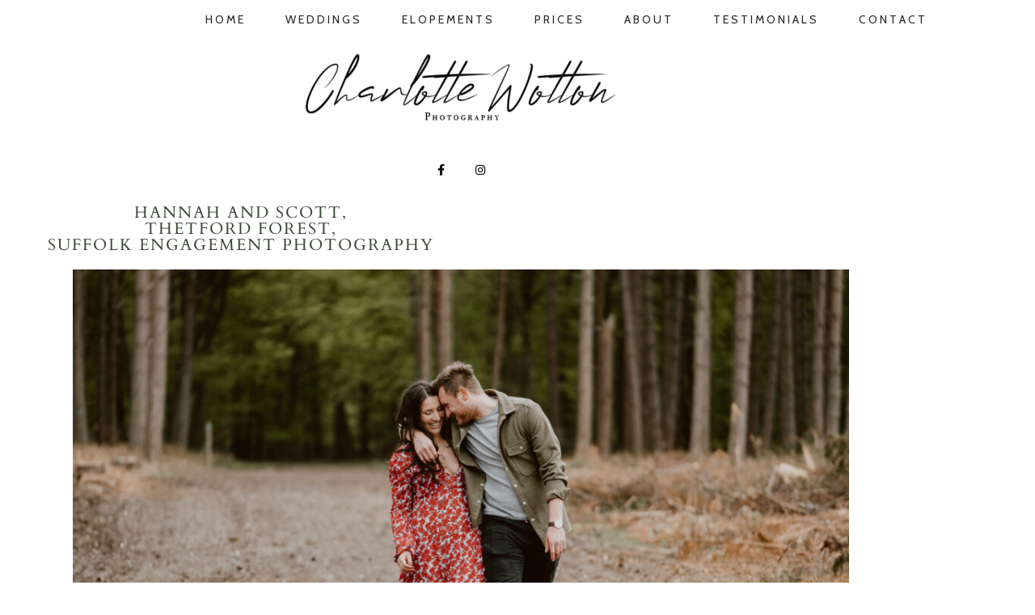

--- FILE ---
content_type: text/html; charset=UTF-8
request_url: https://charlottewotton.com/hannah-scott-thetford-forest-engagement-shoot/
body_size: 26887
content:
<!doctype html>
<html lang="en-GB">
<head>
	<meta charset="UTF-8" />
	<meta name="viewport" content="width=device-width, initial-scale=1" />
	<link rel="profile" href="https://gmpg.org/xfn/11" />
	<![if IE]>
	<script type='text/javascript'>
		if(/*@cc_on!@*/false)
			var isIe = 1;
	</script>
	<![endif]>
	<meta name='robots' content='index, follow, max-image-preview:large, max-snippet:-1, max-video-preview:-1' />
	<style>img:is([sizes="auto" i], [sizes^="auto," i]) { contain-intrinsic-size: 3000px 1500px }</style>
	
	<!-- This site is optimized with the Yoast SEO plugin v26.7 - https://yoast.com/wordpress/plugins/seo/ -->
	<title>Thetford Forest | Suffolk Engagement Photographer</title>
	<meta name="description" content="Thetford Forest is located in the Suffolk countryside. View Hannah and Scott&#039;s engagement session at Thetford Forest in Suffolk." />
	<link rel="canonical" href="https://charlottewotton.com/hannah-scott-thetford-forest-engagement-shoot/" />
	<meta property="og:locale" content="en_GB" />
	<meta property="og:type" content="article" />
	<meta property="og:title" content="Thetford Forest | Suffolk Engagement Photographer" />
	<meta property="og:description" content="Thetford Forest is located in the Suffolk countryside. View Hannah and Scott&#039;s engagement session at Thetford Forest in Suffolk." />
	<meta property="og:url" content="https://charlottewotton.com/hannah-scott-thetford-forest-engagement-shoot/" />
	<meta property="og:site_name" content="Charlotte Wotton Photography - Suffolk Wedding Photographer" />
	<meta property="article:modified_time" content="2022-01-08T15:04:27+00:00" />
	<meta property="og:image" content="https://charlottewotton.com/wp-content/uploads/2021/05/Hannah_Scott0111-scaled.jpg" />
	<meta property="og:image:width" content="2560" />
	<meta property="og:image:height" content="1707" />
	<meta property="og:image:type" content="image/jpeg" />
	<meta name="twitter:card" content="summary_large_image" />
	<meta name="twitter:label1" content="Estimated reading time" />
	<meta name="twitter:data1" content="13 minutes" />
	<script type="application/ld+json" class="yoast-schema-graph">{"@context":"https://schema.org","@graph":[{"@type":"WebPage","@id":"https://charlottewotton.com/hannah-scott-thetford-forest-engagement-shoot/","url":"https://charlottewotton.com/hannah-scott-thetford-forest-engagement-shoot/","name":"Thetford Forest | Suffolk Engagement Photographer","isPartOf":{"@id":"https://charlottewotton.com/#website"},"primaryImageOfPage":{"@id":"https://charlottewotton.com/hannah-scott-thetford-forest-engagement-shoot/#primaryimage"},"image":{"@id":"https://charlottewotton.com/hannah-scott-thetford-forest-engagement-shoot/#primaryimage"},"thumbnailUrl":"https://charlottewotton.com/wp-content/uploads/2021/05/Hannah_Scott0111-scaled.jpg","datePublished":"2021-05-19T14:08:12+00:00","dateModified":"2022-01-08T15:04:27+00:00","description":"Thetford Forest is located in the Suffolk countryside. View Hannah and Scott's engagement session at Thetford Forest in Suffolk.","breadcrumb":{"@id":"https://charlottewotton.com/hannah-scott-thetford-forest-engagement-shoot/#breadcrumb"},"inLanguage":"en-GB","potentialAction":[{"@type":"ReadAction","target":["https://charlottewotton.com/hannah-scott-thetford-forest-engagement-shoot/"]}]},{"@type":"ImageObject","inLanguage":"en-GB","@id":"https://charlottewotton.com/hannah-scott-thetford-forest-engagement-shoot/#primaryimage","url":"https://charlottewotton.com/wp-content/uploads/2021/05/Hannah_Scott0111-scaled.jpg","contentUrl":"https://charlottewotton.com/wp-content/uploads/2021/05/Hannah_Scott0111-scaled.jpg","width":2560,"height":1707},{"@type":"BreadcrumbList","@id":"https://charlottewotton.com/hannah-scott-thetford-forest-engagement-shoot/#breadcrumb","itemListElement":[{"@type":"ListItem","position":1,"name":"Home","item":"https://charlottewotton.com/"},{"@type":"ListItem","position":2,"name":"Thetford Forest, Suffolk Engagement Photographer"}]},{"@type":"WebSite","@id":"https://charlottewotton.com/#website","url":"https://charlottewotton.com/","name":"Charlotte Wotton Photography - Suffolk Wedding Photographer","description":"Wedding and Elopement Photographer","publisher":{"@id":"https://charlottewotton.com/#/schema/person/919e40f38b39c6740a385e7ef1338b3b"},"potentialAction":[{"@type":"SearchAction","target":{"@type":"EntryPoint","urlTemplate":"https://charlottewotton.com/?s={search_term_string}"},"query-input":{"@type":"PropertyValueSpecification","valueRequired":true,"valueName":"search_term_string"}}],"inLanguage":"en-GB"},{"@type":["Person","Organization"],"@id":"https://charlottewotton.com/#/schema/person/919e40f38b39c6740a385e7ef1338b3b","name":"Charlotte Wotton","image":{"@type":"ImageObject","inLanguage":"en-GB","@id":"https://charlottewotton.com/#/schema/person/image/","url":"https://secure.gravatar.com/avatar/5b7e1a1927fcca88e711e3b232253a6bedd525e5eccb8f82b04d5646826a71ef?s=96&d=mm&r=g","contentUrl":"https://secure.gravatar.com/avatar/5b7e1a1927fcca88e711e3b232253a6bedd525e5eccb8f82b04d5646826a71ef?s=96&d=mm&r=g","caption":"Charlotte Wotton"},"logo":{"@id":"https://charlottewotton.com/#/schema/person/image/"}}]}</script>
	<!-- / Yoast SEO plugin. -->


<link rel='dns-prefetch' href='//fonts.googleapis.com' />
<link rel="alternate" type="application/rss+xml" title="Charlotte Wotton Photography - Suffolk Wedding Photographer &raquo; Feed" href="https://charlottewotton.com/feed/" />
<link rel="alternate" type="application/rss+xml" title="Charlotte Wotton Photography - Suffolk Wedding Photographer &raquo; Comments Feed" href="https://charlottewotton.com/comments/feed/" />
		<style>
			.lazyload,
			.lazyloading {
				max-width: 100%;
			}
		</style>
		<script type="text/javascript">
/* <![CDATA[ */
window._wpemojiSettings = {"baseUrl":"https:\/\/s.w.org\/images\/core\/emoji\/16.0.1\/72x72\/","ext":".png","svgUrl":"https:\/\/s.w.org\/images\/core\/emoji\/16.0.1\/svg\/","svgExt":".svg","source":{"concatemoji":"https:\/\/charlottewotton.com\/wp-includes\/js\/wp-emoji-release.min.js?ver=6.8.3"}};
/*! This file is auto-generated */
!function(s,n){var o,i,e;function c(e){try{var t={supportTests:e,timestamp:(new Date).valueOf()};sessionStorage.setItem(o,JSON.stringify(t))}catch(e){}}function p(e,t,n){e.clearRect(0,0,e.canvas.width,e.canvas.height),e.fillText(t,0,0);var t=new Uint32Array(e.getImageData(0,0,e.canvas.width,e.canvas.height).data),a=(e.clearRect(0,0,e.canvas.width,e.canvas.height),e.fillText(n,0,0),new Uint32Array(e.getImageData(0,0,e.canvas.width,e.canvas.height).data));return t.every(function(e,t){return e===a[t]})}function u(e,t){e.clearRect(0,0,e.canvas.width,e.canvas.height),e.fillText(t,0,0);for(var n=e.getImageData(16,16,1,1),a=0;a<n.data.length;a++)if(0!==n.data[a])return!1;return!0}function f(e,t,n,a){switch(t){case"flag":return n(e,"\ud83c\udff3\ufe0f\u200d\u26a7\ufe0f","\ud83c\udff3\ufe0f\u200b\u26a7\ufe0f")?!1:!n(e,"\ud83c\udde8\ud83c\uddf6","\ud83c\udde8\u200b\ud83c\uddf6")&&!n(e,"\ud83c\udff4\udb40\udc67\udb40\udc62\udb40\udc65\udb40\udc6e\udb40\udc67\udb40\udc7f","\ud83c\udff4\u200b\udb40\udc67\u200b\udb40\udc62\u200b\udb40\udc65\u200b\udb40\udc6e\u200b\udb40\udc67\u200b\udb40\udc7f");case"emoji":return!a(e,"\ud83e\udedf")}return!1}function g(e,t,n,a){var r="undefined"!=typeof WorkerGlobalScope&&self instanceof WorkerGlobalScope?new OffscreenCanvas(300,150):s.createElement("canvas"),o=r.getContext("2d",{willReadFrequently:!0}),i=(o.textBaseline="top",o.font="600 32px Arial",{});return e.forEach(function(e){i[e]=t(o,e,n,a)}),i}function t(e){var t=s.createElement("script");t.src=e,t.defer=!0,s.head.appendChild(t)}"undefined"!=typeof Promise&&(o="wpEmojiSettingsSupports",i=["flag","emoji"],n.supports={everything:!0,everythingExceptFlag:!0},e=new Promise(function(e){s.addEventListener("DOMContentLoaded",e,{once:!0})}),new Promise(function(t){var n=function(){try{var e=JSON.parse(sessionStorage.getItem(o));if("object"==typeof e&&"number"==typeof e.timestamp&&(new Date).valueOf()<e.timestamp+604800&&"object"==typeof e.supportTests)return e.supportTests}catch(e){}return null}();if(!n){if("undefined"!=typeof Worker&&"undefined"!=typeof OffscreenCanvas&&"undefined"!=typeof URL&&URL.createObjectURL&&"undefined"!=typeof Blob)try{var e="postMessage("+g.toString()+"("+[JSON.stringify(i),f.toString(),p.toString(),u.toString()].join(",")+"));",a=new Blob([e],{type:"text/javascript"}),r=new Worker(URL.createObjectURL(a),{name:"wpTestEmojiSupports"});return void(r.onmessage=function(e){c(n=e.data),r.terminate(),t(n)})}catch(e){}c(n=g(i,f,p,u))}t(n)}).then(function(e){for(var t in e)n.supports[t]=e[t],n.supports.everything=n.supports.everything&&n.supports[t],"flag"!==t&&(n.supports.everythingExceptFlag=n.supports.everythingExceptFlag&&n.supports[t]);n.supports.everythingExceptFlag=n.supports.everythingExceptFlag&&!n.supports.flag,n.DOMReady=!1,n.readyCallback=function(){n.DOMReady=!0}}).then(function(){return e}).then(function(){var e;n.supports.everything||(n.readyCallback(),(e=n.source||{}).concatemoji?t(e.concatemoji):e.wpemoji&&e.twemoji&&(t(e.twemoji),t(e.wpemoji)))}))}((window,document),window._wpemojiSettings);
/* ]]> */
</script>
<style id='wp-emoji-styles-inline-css' type='text/css'>

	img.wp-smiley, img.emoji {
		display: inline !important;
		border: none !important;
		box-shadow: none !important;
		height: 1em !important;
		width: 1em !important;
		margin: 0 0.07em !important;
		vertical-align: -0.1em !important;
		background: none !important;
		padding: 0 !important;
	}
</style>
<style id='classic-theme-styles-inline-css' type='text/css'>
/*! This file is auto-generated */
.wp-block-button__link{color:#fff;background-color:#32373c;border-radius:9999px;box-shadow:none;text-decoration:none;padding:calc(.667em + 2px) calc(1.333em + 2px);font-size:1.125em}.wp-block-file__button{background:#32373c;color:#fff;text-decoration:none}
</style>
<style id='global-styles-inline-css' type='text/css'>
:root{--wp--preset--aspect-ratio--square: 1;--wp--preset--aspect-ratio--4-3: 4/3;--wp--preset--aspect-ratio--3-4: 3/4;--wp--preset--aspect-ratio--3-2: 3/2;--wp--preset--aspect-ratio--2-3: 2/3;--wp--preset--aspect-ratio--16-9: 16/9;--wp--preset--aspect-ratio--9-16: 9/16;--wp--preset--color--black: #000000;--wp--preset--color--cyan-bluish-gray: #abb8c3;--wp--preset--color--white: #ffffff;--wp--preset--color--pale-pink: #f78da7;--wp--preset--color--vivid-red: #cf2e2e;--wp--preset--color--luminous-vivid-orange: #ff6900;--wp--preset--color--luminous-vivid-amber: #fcb900;--wp--preset--color--light-green-cyan: #7bdcb5;--wp--preset--color--vivid-green-cyan: #00d084;--wp--preset--color--pale-cyan-blue: #8ed1fc;--wp--preset--color--vivid-cyan-blue: #0693e3;--wp--preset--color--vivid-purple: #9b51e0;--wp--preset--gradient--vivid-cyan-blue-to-vivid-purple: linear-gradient(135deg,rgba(6,147,227,1) 0%,rgb(155,81,224) 100%);--wp--preset--gradient--light-green-cyan-to-vivid-green-cyan: linear-gradient(135deg,rgb(122,220,180) 0%,rgb(0,208,130) 100%);--wp--preset--gradient--luminous-vivid-amber-to-luminous-vivid-orange: linear-gradient(135deg,rgba(252,185,0,1) 0%,rgba(255,105,0,1) 100%);--wp--preset--gradient--luminous-vivid-orange-to-vivid-red: linear-gradient(135deg,rgba(255,105,0,1) 0%,rgb(207,46,46) 100%);--wp--preset--gradient--very-light-gray-to-cyan-bluish-gray: linear-gradient(135deg,rgb(238,238,238) 0%,rgb(169,184,195) 100%);--wp--preset--gradient--cool-to-warm-spectrum: linear-gradient(135deg,rgb(74,234,220) 0%,rgb(151,120,209) 20%,rgb(207,42,186) 40%,rgb(238,44,130) 60%,rgb(251,105,98) 80%,rgb(254,248,76) 100%);--wp--preset--gradient--blush-light-purple: linear-gradient(135deg,rgb(255,206,236) 0%,rgb(152,150,240) 100%);--wp--preset--gradient--blush-bordeaux: linear-gradient(135deg,rgb(254,205,165) 0%,rgb(254,45,45) 50%,rgb(107,0,62) 100%);--wp--preset--gradient--luminous-dusk: linear-gradient(135deg,rgb(255,203,112) 0%,rgb(199,81,192) 50%,rgb(65,88,208) 100%);--wp--preset--gradient--pale-ocean: linear-gradient(135deg,rgb(255,245,203) 0%,rgb(182,227,212) 50%,rgb(51,167,181) 100%);--wp--preset--gradient--electric-grass: linear-gradient(135deg,rgb(202,248,128) 0%,rgb(113,206,126) 100%);--wp--preset--gradient--midnight: linear-gradient(135deg,rgb(2,3,129) 0%,rgb(40,116,252) 100%);--wp--preset--font-size--small: 13px;--wp--preset--font-size--medium: 20px;--wp--preset--font-size--large: 36px;--wp--preset--font-size--x-large: 42px;--wp--preset--spacing--20: 0.44rem;--wp--preset--spacing--30: 0.67rem;--wp--preset--spacing--40: 1rem;--wp--preset--spacing--50: 1.5rem;--wp--preset--spacing--60: 2.25rem;--wp--preset--spacing--70: 3.38rem;--wp--preset--spacing--80: 5.06rem;--wp--preset--shadow--natural: 6px 6px 9px rgba(0, 0, 0, 0.2);--wp--preset--shadow--deep: 12px 12px 50px rgba(0, 0, 0, 0.4);--wp--preset--shadow--sharp: 6px 6px 0px rgba(0, 0, 0, 0.2);--wp--preset--shadow--outlined: 6px 6px 0px -3px rgba(255, 255, 255, 1), 6px 6px rgba(0, 0, 0, 1);--wp--preset--shadow--crisp: 6px 6px 0px rgba(0, 0, 0, 1);}:where(.is-layout-flex){gap: 0.5em;}:where(.is-layout-grid){gap: 0.5em;}body .is-layout-flex{display: flex;}.is-layout-flex{flex-wrap: wrap;align-items: center;}.is-layout-flex > :is(*, div){margin: 0;}body .is-layout-grid{display: grid;}.is-layout-grid > :is(*, div){margin: 0;}:where(.wp-block-columns.is-layout-flex){gap: 2em;}:where(.wp-block-columns.is-layout-grid){gap: 2em;}:where(.wp-block-post-template.is-layout-flex){gap: 1.25em;}:where(.wp-block-post-template.is-layout-grid){gap: 1.25em;}.has-black-color{color: var(--wp--preset--color--black) !important;}.has-cyan-bluish-gray-color{color: var(--wp--preset--color--cyan-bluish-gray) !important;}.has-white-color{color: var(--wp--preset--color--white) !important;}.has-pale-pink-color{color: var(--wp--preset--color--pale-pink) !important;}.has-vivid-red-color{color: var(--wp--preset--color--vivid-red) !important;}.has-luminous-vivid-orange-color{color: var(--wp--preset--color--luminous-vivid-orange) !important;}.has-luminous-vivid-amber-color{color: var(--wp--preset--color--luminous-vivid-amber) !important;}.has-light-green-cyan-color{color: var(--wp--preset--color--light-green-cyan) !important;}.has-vivid-green-cyan-color{color: var(--wp--preset--color--vivid-green-cyan) !important;}.has-pale-cyan-blue-color{color: var(--wp--preset--color--pale-cyan-blue) !important;}.has-vivid-cyan-blue-color{color: var(--wp--preset--color--vivid-cyan-blue) !important;}.has-vivid-purple-color{color: var(--wp--preset--color--vivid-purple) !important;}.has-black-background-color{background-color: var(--wp--preset--color--black) !important;}.has-cyan-bluish-gray-background-color{background-color: var(--wp--preset--color--cyan-bluish-gray) !important;}.has-white-background-color{background-color: var(--wp--preset--color--white) !important;}.has-pale-pink-background-color{background-color: var(--wp--preset--color--pale-pink) !important;}.has-vivid-red-background-color{background-color: var(--wp--preset--color--vivid-red) !important;}.has-luminous-vivid-orange-background-color{background-color: var(--wp--preset--color--luminous-vivid-orange) !important;}.has-luminous-vivid-amber-background-color{background-color: var(--wp--preset--color--luminous-vivid-amber) !important;}.has-light-green-cyan-background-color{background-color: var(--wp--preset--color--light-green-cyan) !important;}.has-vivid-green-cyan-background-color{background-color: var(--wp--preset--color--vivid-green-cyan) !important;}.has-pale-cyan-blue-background-color{background-color: var(--wp--preset--color--pale-cyan-blue) !important;}.has-vivid-cyan-blue-background-color{background-color: var(--wp--preset--color--vivid-cyan-blue) !important;}.has-vivid-purple-background-color{background-color: var(--wp--preset--color--vivid-purple) !important;}.has-black-border-color{border-color: var(--wp--preset--color--black) !important;}.has-cyan-bluish-gray-border-color{border-color: var(--wp--preset--color--cyan-bluish-gray) !important;}.has-white-border-color{border-color: var(--wp--preset--color--white) !important;}.has-pale-pink-border-color{border-color: var(--wp--preset--color--pale-pink) !important;}.has-vivid-red-border-color{border-color: var(--wp--preset--color--vivid-red) !important;}.has-luminous-vivid-orange-border-color{border-color: var(--wp--preset--color--luminous-vivid-orange) !important;}.has-luminous-vivid-amber-border-color{border-color: var(--wp--preset--color--luminous-vivid-amber) !important;}.has-light-green-cyan-border-color{border-color: var(--wp--preset--color--light-green-cyan) !important;}.has-vivid-green-cyan-border-color{border-color: var(--wp--preset--color--vivid-green-cyan) !important;}.has-pale-cyan-blue-border-color{border-color: var(--wp--preset--color--pale-cyan-blue) !important;}.has-vivid-cyan-blue-border-color{border-color: var(--wp--preset--color--vivid-cyan-blue) !important;}.has-vivid-purple-border-color{border-color: var(--wp--preset--color--vivid-purple) !important;}.has-vivid-cyan-blue-to-vivid-purple-gradient-background{background: var(--wp--preset--gradient--vivid-cyan-blue-to-vivid-purple) !important;}.has-light-green-cyan-to-vivid-green-cyan-gradient-background{background: var(--wp--preset--gradient--light-green-cyan-to-vivid-green-cyan) !important;}.has-luminous-vivid-amber-to-luminous-vivid-orange-gradient-background{background: var(--wp--preset--gradient--luminous-vivid-amber-to-luminous-vivid-orange) !important;}.has-luminous-vivid-orange-to-vivid-red-gradient-background{background: var(--wp--preset--gradient--luminous-vivid-orange-to-vivid-red) !important;}.has-very-light-gray-to-cyan-bluish-gray-gradient-background{background: var(--wp--preset--gradient--very-light-gray-to-cyan-bluish-gray) !important;}.has-cool-to-warm-spectrum-gradient-background{background: var(--wp--preset--gradient--cool-to-warm-spectrum) !important;}.has-blush-light-purple-gradient-background{background: var(--wp--preset--gradient--blush-light-purple) !important;}.has-blush-bordeaux-gradient-background{background: var(--wp--preset--gradient--blush-bordeaux) !important;}.has-luminous-dusk-gradient-background{background: var(--wp--preset--gradient--luminous-dusk) !important;}.has-pale-ocean-gradient-background{background: var(--wp--preset--gradient--pale-ocean) !important;}.has-electric-grass-gradient-background{background: var(--wp--preset--gradient--electric-grass) !important;}.has-midnight-gradient-background{background: var(--wp--preset--gradient--midnight) !important;}.has-small-font-size{font-size: var(--wp--preset--font-size--small) !important;}.has-medium-font-size{font-size: var(--wp--preset--font-size--medium) !important;}.has-large-font-size{font-size: var(--wp--preset--font-size--large) !important;}.has-x-large-font-size{font-size: var(--wp--preset--font-size--x-large) !important;}
:where(.wp-block-post-template.is-layout-flex){gap: 1.25em;}:where(.wp-block-post-template.is-layout-grid){gap: 1.25em;}
:where(.wp-block-columns.is-layout-flex){gap: 2em;}:where(.wp-block-columns.is-layout-grid){gap: 2em;}
:root :where(.wp-block-pullquote){font-size: 1.5em;line-height: 1.6;}
</style>
<link rel='stylesheet' id='rs-plugin-settings-css' href='https://charlottewotton.com/wp-content/plugins/revslider/public/assets/css/rs6.css?ver=6.2.23' type='text/css' media='all' />
<style id='rs-plugin-settings-inline-css' type='text/css'>
#rs-demo-id {}
</style>
<link rel='stylesheet' id='rosa-main-style-css' href='https://charlottewotton.com/wp-content/themes/rosa-lite/style.css?ver=1.0.7' type='text/css' media='all' />
<link rel='stylesheet' id='rosa-google-fonts-css' href='//fonts.googleapis.com/css?family=Cabin%3A400%2C400i%2C500%2C500i%2C600%2C600i%2C700%2C700i%7CSource+Sans+Pro%3A200%2C200i%2C300%2C300i%2C400%2C400i%2C600%2C600i%2C700%2C700i%2C900%2C900i%7CHerr+Von+Muellerhoff%3A400&subset=latin%2Clatin-ext&ver=6.8.3&display=0' type='text/css' media='all' />
<link rel='stylesheet' id='elementor-icons-css' href='https://charlottewotton.com/wp-content/plugins/elementor/assets/lib/eicons/css/elementor-icons.min.css?ver=5.45.0' type='text/css' media='all' />
<link rel='stylesheet' id='elementor-frontend-css' href='https://charlottewotton.com/wp-content/plugins/elementor/assets/css/frontend.min.css?ver=3.34.1' type='text/css' media='all' />
<link rel='stylesheet' id='elementor-post-2019-css' href='https://charlottewotton.com/wp-content/uploads/elementor/css/post-2019.css?ver=1768503160' type='text/css' media='all' />
<link rel='stylesheet' id='font-awesome-5-all-css' href='https://charlottewotton.com/wp-content/plugins/elementor/assets/lib/font-awesome/css/all.min.css?ver=3.34.1' type='text/css' media='all' />
<link rel='stylesheet' id='font-awesome-4-shim-css' href='https://charlottewotton.com/wp-content/plugins/elementor/assets/lib/font-awesome/css/v4-shims.min.css?ver=3.34.1' type='text/css' media='all' />
<link rel='stylesheet' id='widget-image-css' href='https://charlottewotton.com/wp-content/plugins/elementor/assets/css/widget-image.min.css?ver=3.34.1' type='text/css' media='all' />
<link rel='stylesheet' id='widget-social-icons-css' href='https://charlottewotton.com/wp-content/plugins/elementor/assets/css/widget-social-icons.min.css?ver=3.34.1' type='text/css' media='all' />
<link rel='stylesheet' id='e-apple-webkit-css' href='https://charlottewotton.com/wp-content/plugins/elementor/assets/css/conditionals/apple-webkit.min.css?ver=3.34.1' type='text/css' media='all' />
<link rel='stylesheet' id='widget-heading-css' href='https://charlottewotton.com/wp-content/plugins/elementor/assets/css/widget-heading.min.css?ver=3.34.1' type='text/css' media='all' />
<link rel='stylesheet' id='widget-divider-css' href='https://charlottewotton.com/wp-content/plugins/elementor/assets/css/widget-divider.min.css?ver=3.34.1' type='text/css' media='all' />
<link rel='stylesheet' id='swiper-css' href='https://charlottewotton.com/wp-content/plugins/elementor/assets/lib/swiper/v8/css/swiper.min.css?ver=8.4.5' type='text/css' media='all' />
<link rel='stylesheet' id='e-swiper-css' href='https://charlottewotton.com/wp-content/plugins/elementor/assets/css/conditionals/e-swiper.min.css?ver=3.34.1' type='text/css' media='all' />
<link rel='stylesheet' id='widget-image-gallery-css' href='https://charlottewotton.com/wp-content/plugins/elementor/assets/css/widget-image-gallery.min.css?ver=3.34.1' type='text/css' media='all' />
<link rel='stylesheet' id='widget-toggle-css' href='https://charlottewotton.com/wp-content/plugins/elementor/assets/css/widget-toggle.min.css?ver=3.34.1' type='text/css' media='all' />
<link rel='stylesheet' id='widget-spacer-css' href='https://charlottewotton.com/wp-content/plugins/elementor/assets/css/widget-spacer.min.css?ver=3.34.1' type='text/css' media='all' />
<link rel='stylesheet' id='widget-icon-list-css' href='https://charlottewotton.com/wp-content/plugins/elementor/assets/css/widget-icon-list.min.css?ver=3.34.1' type='text/css' media='all' />
<link rel='stylesheet' id='e-animation-shrink-css' href='https://charlottewotton.com/wp-content/plugins/elementor/assets/lib/animations/styles/e-animation-shrink.min.css?ver=3.34.1' type='text/css' media='all' />
<link rel='stylesheet' id='e-shapes-css' href='https://charlottewotton.com/wp-content/plugins/elementor/assets/css/conditionals/shapes.min.css?ver=3.34.1' type='text/css' media='all' />
<link rel='stylesheet' id='elementor-post-6519-css' href='https://charlottewotton.com/wp-content/uploads/elementor/css/post-6519.css?ver=1768506555' type='text/css' media='all' />
<link rel='stylesheet' id='elementor-gf-local-roboto-css' href='https://charlottewotton.com/wp-content/uploads/elementor/google-fonts/css/roboto.css?ver=1742281890' type='text/css' media='all' />
<link rel='stylesheet' id='elementor-gf-local-robotoslab-css' href='https://charlottewotton.com/wp-content/uploads/elementor/google-fonts/css/robotoslab.css?ver=1742281891' type='text/css' media='all' />
<link rel='stylesheet' id='elementor-gf-local-cardo-css' href='https://charlottewotton.com/wp-content/uploads/elementor/google-fonts/css/cardo.css?ver=1742281893' type='text/css' media='all' />
<link rel='stylesheet' id='elementor-gf-local-overlock-css' href='https://charlottewotton.com/wp-content/uploads/elementor/google-fonts/css/overlock.css?ver=1742281959' type='text/css' media='all' />
<link rel='stylesheet' id='elementor-gf-local-lora-css' href='https://charlottewotton.com/wp-content/uploads/elementor/google-fonts/css/lora.css?ver=1742281894' type='text/css' media='all' />
<link rel='stylesheet' id='elementor-gf-local-josefinsans-css' href='https://charlottewotton.com/wp-content/uploads/elementor/google-fonts/css/josefinsans.css?ver=1742281894' type='text/css' media='all' />
<link rel='stylesheet' id='elementor-icons-shared-0-css' href='https://charlottewotton.com/wp-content/plugins/elementor/assets/lib/font-awesome/css/fontawesome.min.css?ver=5.15.3' type='text/css' media='all' />
<link rel='stylesheet' id='elementor-icons-fa-brands-css' href='https://charlottewotton.com/wp-content/plugins/elementor/assets/lib/font-awesome/css/brands.min.css?ver=5.15.3' type='text/css' media='all' />
<link rel='stylesheet' id='elementor-icons-fa-solid-css' href='https://charlottewotton.com/wp-content/plugins/elementor/assets/lib/font-awesome/css/solid.min.css?ver=5.15.3' type='text/css' media='all' />
<link rel='stylesheet' id='elementor-icons-fa-regular-css' href='https://charlottewotton.com/wp-content/plugins/elementor/assets/lib/font-awesome/css/regular.min.css?ver=5.15.3' type='text/css' media='all' />
<script type="text/javascript" src="https://charlottewotton.com/wp-includes/js/jquery/jquery.min.js?ver=3.7.1" id="jquery-core-js"></script>
<script type="text/javascript" src="https://charlottewotton.com/wp-includes/js/jquery/jquery-migrate.min.js?ver=3.4.1" id="jquery-migrate-js"></script>
<script type="text/javascript" src="https://charlottewotton.com/wp-content/plugins/revslider/public/assets/js/rbtools.min.js?ver=6.2.23" id="tp-tools-js"></script>
<script type="text/javascript" src="https://charlottewotton.com/wp-content/plugins/revslider/public/assets/js/rs6.min.js?ver=6.2.23" id="revmin-js"></script>
<script type="text/javascript" src="https://charlottewotton.com/wp-content/themes/rosa-lite/assets/js/vendor/modernizr.min.js?ver=3.6.0" id="modernizr-js"></script>
<script type="text/javascript" src="https://charlottewotton.com/wp-content/plugins/elementor/assets/lib/font-awesome/js/v4-shims.min.js?ver=3.34.1" id="font-awesome-4-shim-js"></script>
<link rel="https://api.w.org/" href="https://charlottewotton.com/wp-json/" /><link rel="alternate" title="JSON" type="application/json" href="https://charlottewotton.com/wp-json/wp/v2/pages/6519" /><link rel="EditURI" type="application/rsd+xml" title="RSD" href="https://charlottewotton.com/xmlrpc.php?rsd" />
<meta name="generator" content="WordPress 6.8.3" />
<link rel='shortlink' href='https://charlottewotton.com/?p=6519' />
		<!-- Custom Logo: hide header text -->
		<style id="custom-logo-css" type="text/css">
			.site-title, .site-description-text {
				position: absolute;
				clip-path: inset(50%);
			}
		</style>
		<link rel="alternate" title="oEmbed (JSON)" type="application/json+oembed" href="https://charlottewotton.com/wp-json/oembed/1.0/embed?url=https%3A%2F%2Fcharlottewotton.com%2Fhannah-scott-thetford-forest-engagement-shoot%2F" />
<link rel="alternate" title="oEmbed (XML)" type="text/xml+oembed" href="https://charlottewotton.com/wp-json/oembed/1.0/embed?url=https%3A%2F%2Fcharlottewotton.com%2Fhannah-scott-thetford-forest-engagement-shoot%2F&#038;format=xml" />
		<script>
			document.documentElement.className = document.documentElement.className.replace('no-js', 'js');
		</script>
				<style>
			.no-js img.lazyload {
				display: none;
			}

			figure.wp-block-image img.lazyloading {
				min-width: 150px;
			}

			.lazyload,
			.lazyloading {
				--smush-placeholder-width: 100px;
				--smush-placeholder-aspect-ratio: 1/1;
				width: var(--smush-image-width, var(--smush-placeholder-width)) !important;
				aspect-ratio: var(--smush-image-aspect-ratio, var(--smush-placeholder-aspect-ratio)) !important;
			}

						.lazyload, .lazyloading {
				opacity: 0;
			}

			.lazyloaded {
				opacity: 1;
				transition: opacity 400ms;
				transition-delay: 0ms;
			}

					</style>
		<meta name="generator" content="Elementor 3.34.1; features: additional_custom_breakpoints; settings: css_print_method-external, google_font-enabled, font_display-auto">
			<style>
				.e-con.e-parent:nth-of-type(n+4):not(.e-lazyloaded):not(.e-no-lazyload),
				.e-con.e-parent:nth-of-type(n+4):not(.e-lazyloaded):not(.e-no-lazyload) * {
					background-image: none !important;
				}
				@media screen and (max-height: 1024px) {
					.e-con.e-parent:nth-of-type(n+3):not(.e-lazyloaded):not(.e-no-lazyload),
					.e-con.e-parent:nth-of-type(n+3):not(.e-lazyloaded):not(.e-no-lazyload) * {
						background-image: none !important;
					}
				}
				@media screen and (max-height: 640px) {
					.e-con.e-parent:nth-of-type(n+2):not(.e-lazyloaded):not(.e-no-lazyload),
					.e-con.e-parent:nth-of-type(n+2):not(.e-lazyloaded):not(.e-no-lazyload) * {
						background-image: none !important;
					}
				}
			</style>
			<meta name="generator" content="Powered by Slider Revolution 6.2.23 - responsive, Mobile-Friendly Slider Plugin for WordPress with comfortable drag and drop interface." />
<link rel="icon" href="https://charlottewotton.com/wp-content/uploads/2025/07/cropped-Suffolk_wedding_photographer_199-32x32.jpg" sizes="32x32" />
<link rel="icon" href="https://charlottewotton.com/wp-content/uploads/2025/07/cropped-Suffolk_wedding_photographer_199-192x192.jpg" sizes="192x192" />
<link rel="apple-touch-icon" href="https://charlottewotton.com/wp-content/uploads/2025/07/cropped-Suffolk_wedding_photographer_199-180x180.jpg" />
<meta name="msapplication-TileImage" content="https://charlottewotton.com/wp-content/uploads/2025/07/cropped-Suffolk_wedding_photographer_199-270x270.jpg" />
			<style id="customify_output_style">
				.article__header[class] .article__headline .headline__description .btn:hover,
 .article__header[class] .article__headline .headline__description .btn:active,
 .article__header[class] .article__headline .headline__description .btn:focus { background-color: #C59D5F; }
:root { --sm-color-secondary: #BBB36C; }
:root { --sm-color-tertiary: #7C8365; }
.article__header .article__headline .headline__description .btn { color: #252525; }
.c-hero__background { background-color: #252525; }
:root { --sm-dark-secondary: #515151; }
:root { --sm-dark-tertiary: #121212; }
.article__header .article__headline .headline__primary, 
 .article__header .article__headline .headline__description > *:not(.star):not(.separator--flower):not(.btn),
 .header--transparent .nav--main a { color: #FFFFFF; }
.header--transparent .menu-item-has-children:after,
 .header--transparent .menu-item-language:after { border-color: #FFFFFF; }
.article__header .article__headline .headline__description .btn,
 .site-header .nav-trigger .nav-icon,
 .site-header .nav-trigger .nav-icon:before,
 .site-header .nav-trigger .nav-icon:after { background-color: #FFFFFF; }
:root { --sm-light-secondary: #CCCCCC; }
:root { --sm-light-tertiary: #EEEEEE; }
.separator--line-flower > .star,
 header.c-hero.article__header .article__headline .headline__description div.star,
 header.c-hero .article__headline .headline__description div.separator.separator--flower,
 .headline__secondary,
 
 .single-product .entry-summary .price ins span,
 .single-product .entry-summary .price del span,
 .single-product .entry-summary .price del,
 .single-product .entry-summary .price span,
 
 .btn--text.wpcf7-form-control.wpcf7-submit,
 .wpcf7-form-control.wpcf7-submit.read-more-button,
 
 .btn--text.otreservations-submit,
 .otreservations-submit,
 
 .widget_tag_cloud a.btn--text,
 .widget_tag_cloud a.read-more-button,
 .sidebar--main .widget a:hover,
 .sidebar--main .widget .tagcloud a:hover,
 .widget .tagcloud a:hover,
 
 blockquote,
 
 .is-today .pika-button { color: #C59D5F; }
.btn--primary,
 .btn:not(.btn--primary):not(.btn--tertiary):hover,
 .btn.btn--secondary:hover,
 .comments_add-comment,
 .form-submit #comment-submit,
 
 .wpcf7-form-control.wpcf7-submit:hover,
 form.shipping_calculator button.button:hover,
 
 .pagination li a:hover,
 .pagination .nav-links .page-numbers:not(.current):hover,
 .pagination .nav-links .page-numbers.prev:not(.disabled):hover,
 .pagination .nav-links .page-numbers.next:not(.disabled):hover,
 
 .otreservations-submit:hover,
 
 .pixcode.pixcode--icon.square:hover,
 .pixcode.pixcode--icon.circle:hover,
 
 .menu-list__item-highlight-title,
 .promo-box__container,
 
 :not(.pika-today) > .pika-button:hover,
 .pika-table .is-selected .pika-button.pika-day { background-color: #C59D5F; }
.select2-container--default .select2-results__option[data-selected=true] {background-color: #C59D5F88;}td.actions input.button:hover,
 a:hover > .pixcode--icon.circle,
 a:hover > .pixcode--icon.square { background: #C59D5F; }
blockquote,
 .menu-list__item-highlight-wrapper:before { border-color: #C59D5F; }
select:focus,
 textarea:focus,
 input[type="text"]:focus,
 input[type="password"]:focus,
 input[type="datetime"]:focus,
 input[type="datetime-local"]:focus,
 input[type="date"]:focus,
 input[type="month"]:focus,
 input[type="time"]:focus,
 input[type="week"]:focus,
 input[type="number"]:focus,
 input[type="email"]:focus,
 input[type="url"]:focus,
 input[type="search"]:focus,
 input[type="tel"]:focus,
 input[type="color"]:focus,
 .form-control:focus { outline-color: #C59D5F; }
.copyright-area.copyright-area__accent svg path { fill: #C59D5F; }
.c-hero__map {color: #C59D5F;}a,
 a:hover,
 
 .article__content a:not([class]),
 .article__content a:not([class]):hover,
 
 .site-header.headroom--top a.site-logo--text:hover,
 .site-header.headroom--not-top a.site-logo--text:hover,
 
 .nav--main a:hover,
 .headroom--not-top .nav--main a:hover,
 
 a.pixcode-icon-link:hover > .pixcode--icon,
 
 .headroom--not-top .nav.nav--items-social a:hover:before,
 .sidebar--main .widget [class*="social"] > ul a:hover:before,
 .widget [class*="social"] > ul a:hover:before,
 
 .tabs__nav a:hover,
 .tabs__nav a.active,
 .tabs__nav a.current,
 
 .btn.btn--text,
 .read-more-button,
 
 .meta-list .form-submit a#comment-submit:hover,
 .form-submit .meta-list a#comment-submit:hover,
 .form-submit .btn--text#comment-submit,
 .form-submit #comment-submit.read-more-button,
 
 .comment-reply-link,
 .comment__author-name a:hover,
 
 .meta-list a.btn:hover,
 .meta-list a.wpcf7-form-control.wpcf7-submit:hover,
 .meta-list a.otreservations-submit:hover,
 .meta-list .widget_tag_cloud a:hover,
 .widget_tag_cloud .meta-list a:hover,
 
 .single-post .article__content a:not([class]),
 .single-post .article__content a:not([class]):hover { color: #C59D5F; }
.btn.btn--text,
 
 .btn--text.comments_add-comment,
 .comments_add-comment.read-more-button,
 .form-submit .btn--text#comment-submit,
 .form-submit #comment-submit.read-more-button,
 .btn--text.wpcf7-form-control.wpcf7-submit,
 .wpcf7-form-control.wpcf7-submit.read-more-button,
 
 .tabs__nav a.current,
 .tabs__nav a:hover,
 
 .btn--text.otreservations-submit,
 .otreservations-submit,
 
 .read-more-button,
 .btn.read-more-button,
 
 .widget_tag_cloud a.btn--text,
 .widget_tag_cloud a.read-more-button,
 
 .article__content a:not([class]),
 
 .pagination .nav-links .page-numbers.current { border-color: #C59D5F; }
a.pixcode-icon-link:hover > .pixcode.pixcode--icon.square,
 a.pixcode-icon-link:hover > .pixcode.pixcode--icon.circle { background-color: #C59D5F; }
.btn:not(.btn--primary),
 .btn--secondary,
 .btn--tertiary,
 .add-comment .add-comment__button { background-color: #252525; }
.btn.btn--text:hover,
 .tabs__nav a { color: #252525; }
.btn.btn--text:hover { border-color: #252525; }
body,
 .up-link,
 .down-arrow--bubble .arrow,
 .article__date,
 
 .pixlikes-box .likes-text,
 .pixlikes-box .likes-count,
 .comment-form-comment textarea,
 .comment-form input,
 
 .select2-container--default .select2-selection--single .select2-selection__rendered,
 .select2-container--default .select2-results__option[data-selected=true],
 .select2-container--default .select2-results__option--highlighted[aria-selected],
 .select2-container--default .select2-results__option--highlighted[data-selected],
 
 .menu-list span.dots,
 
 .sidebar--footer.sidebar--footer__light, 
 .copyright-area.copyright-area__light,
 .sidebar--footer.sidebar--footer__light .widget [class*="social"] > ul a:before { color: #515151; }
.copyright-area__light .btn--top_text .btn__arrow { border-color: #515151; }
.search-submit svg path { fill: #515151; }
.comment-form-comment:before {color: #51515120;}.separator--line-flower {color: #51515137;}.comment__content {color: #5151518C;}.select2-container--default .select2-results__option--highlighted[aria-selected],
 .select2-container--default .select2-results__option--highlighted[data-selected],
 table tbody tr:nth-of-type(odd),
 .wp-caption-text {background-color: #51515130;}.up-link:before,
 
 .categories__menu .dropdown__trigger,
 .categories__menu.active .dropdown__menu,
 .categories__menu.active .dropdown__menu:before,
 
 .otw-widget-form .otw-reservation-date,
 .otw-widget-form .otw-reservation-time,
 .otw-widget-form .otw-party-size-select,
 
 .form-search .search-query,
 
 hr, hr.separator, .separator,
 
 .meta-list a.btn,
 .meta-list a.btn:last-child,
 
 div.addthis_toolbox,
 div.addthis_toolbox a,
 
 .comment-form textarea,
 .comment-form input,
 .latest-comments__body,
 .pixlikes-box,
 
 input.wpcf7-form-control.wpcf7-text.wpcf7-validates-as-required,
 input.wpcf7-form-control.wpcf7-text,
 textarea.wpcf7-form-control.wpcf7-textarea,
 
 span.select2-dropdown.select2-dropdown--below,
 span.select2-dropdown.select2-dropdown--above,
 .select2-container--default .select2-search--dropdown .select2-search__field,
 
 .sidebar--main .widget {border-color: #51515137;}h1, h2, h3, h4, h5, h6, h1 a, h2 a, h3 a, h4 a, h5 a, h6 a,
 .article__title a, 
 .latest-comments__title a
 
 .article-archive .article__title a,
 .article-archive .article__title a:hover,
 
 .categories__menu .dropdown__trigger,
 
 .sidebar--main .widget a,
 .icon-search:before,
 .icon-envelope:before,
 
 .pixcode--icon,
 
 .input-group input.form-control { color: #252525; }
.comment-number--dark, 
 .comments-area-title .comment-number.total,
 .comments-area-title .total.comment-number--dark, 
 .comment-reply-title .comment-number.total, 
 .comment-reply-title .total.comment-number--dark,
 
 .pagination .nav-links .page-numbers,
 
 .otreservations-submit,
 
 .wpcf7-form-control.wpcf7-submit,
 
 .pixcode.pixcode--icon.circle,
 .pixcode.pixcode--icon.square { background-color: #252525; }
.pagination .nav-links .page-numbers.prev.disabled,
 .pagination .nav-links .page-numbers.next.disabled {background-color: #25252588;}div:not(.c-hero-layer) .pixcode-slider[data-arrows] .rsArrowIcn,
 .categories__menu .dropdown__trigger:after { border-color: #252525; }
.comment-form input::-webkit-input-placeholder { color: #252525; }
.comment-form input:-moz-placeholder { color: #252525; }
.comment-form input::-moz-placeholder { color: #252525; }
.comment-form input:-ms-input-placeholder { color: #252525; }
.comment-form textarea::-webkit-input-placeholder { color: #252525; }
.comment-form textarea:-moz-placeholder { color: #252525; }
.comment-form textarea::-moz-placeholder { color: #252525; }
.comment-form textarea:-ms-input-placeholder { color: #252525; }
.form-search .search-query::-webkit-input-placeholder { color: #252525; }
.form-search .search-query:-moz-placeholder { color: #252525; }
.form-search .search-query::-moz-placeholder { color: #252525; }
.form-search .search-query:-ms-input-placeholder { color: #252525; }
.input-group input.form-control::-webkit-input-placeholder { color: #252525; }
.input-group input.form-control:-moz-placeholder { color: #252525; }
.input-group input.form-control::-moz-placeholder { color: #252525; }
.input-group input.form-control:-ms-input-placeholder { color: #252525; }
.nav--main a,
 
 .headroom--not-top .nav--main a,
 
 a.site-logo--text,
 .site-header.headroom--not-top a.site-logo--text,
 
 .read-more-button:hover { color: #252525; }
.headroom--not-top .menu-item.menu-item-has-children:after, 
 .headroom--not-top .menu-item.menu-item-language:after,
 
 .read-more-button:hover { border-color: #252525; }
body:not(.header--transparent) .nav-trigger .nav-icon,
 body:not(.header--transparent) .nav-trigger .nav-icon:before,
 body:not(.header--transparent) .nav-trigger .nav-icon:after,
 
 .btn--primary:hover,
 
 .comments_add-comment:hover,
 .form-submit #comment-submit:hover,
 .widget .tagcloud a { background-color: #252525; }
.site-header, 
 .site-header.headroom--not-top,
 .sub-menu,
 .headroom--not-top .sub-menu { background-color: #FFFFFF; }
.blurp--top,
 .border-waves-before,
 .border-waves-after,
 .menu-list__item-highlight-title,
 
 .btn,
 .btn:hover,
 .btn--secondary,
 .btn--tertiary,
 
 .comments_add-comment,
 .comments_add-comment:hover,
 .form-submit #comment-submit,
 .form-submit #comment-submit:hover,
 .comment-number--dark,
 .comments-area-title .comment-number.total,
 .comments-area-title .total.comment-number--dark,
 .comment-reply-title .comment-number.total,
 .comment-reply-title .total.comment-number--dark,
 .add-comment .add-comment__button,
 
 .promo-box__container,
 
 .otreservations-submit,
 .otreservations-submit:hover,
 
 .wpcf7-form-control.wpcf7-submit,
 
 .pika-button:hover,
 .pika-table .is-selected .pika-button.pika-day,
 
 .pagination .nav-links .page-numbers:hover,
 .pagination .nav-links .page-numbers.prev:not(.disabled),
 .pagination .nav-links .page-numbers.prev:not(.disabled):before,
 .pagination .nav-links .page-numbers.current,
 .pagination .nav-links .page-numbers.next,
 .pagination .nav-links .page-numbers.next:hover,
 .pagination .nav-links .page-numbers.next:after,
 
 a.pixcode-icon-link:hover > .pixcode.pixcode--icon.square,
 a.pixcode-icon-link:hover > .pixcode.pixcode--icon.circle,
 .pixcode.pixcode--icon.circle,
 .pixcode.pixcode--icon.square,
 
 .sidebar--main .widget .tagcloud a,
 .sidebar--footer__accent a:hover,
 .sidebar--footer.sidebar--footer__accent .widget [class*="social"] > ul a:hover:before,
 .copyright-area.copyright-area__accent,
 .copyright-area.copyright-area__accent a:hover { color: #FFFFFF; }
.pagination .nav-links .page-numbers,
 .pagination .nav-links .page-numbers.prev.disabled,
 .pagination .nav-links .page-numbers.prev.disabled:before,
 .pagination .nav-links .page-numbers.next.disabled,
 .pagination .nav-links .page-numbers.next.disabled:after {color: #FFFFFF88;}.site-header, 
 .site-footer { border-color: #FFFFFF; }
html,
 body,
 body.mce-content-body,
 .page .article__content,
 .desc__content,
 
 .up-link,
 
 .menu-list__item-title .item_title,
 .menu-list__item-price,
 .categories__menu.active .dropdown__menu,
 
 .otw-input-wrap select option,
 
 .comment-number,
 .comment-form input,
 .form-search .search-query,
 .input-group input.form-control,
 span.select2-dropdown.select2-dropdown--below,
 span.select2-dropdown.select2-dropdown--above,
 .select2-container--default .select2-search--dropdown .select2-search__field,
 input.wpcf7-form-control.wpcf7-text.wpcf7-validates-as-required,
 input.wpcf7-form-control.wpcf7-text,
 textarea.wpcf7-form-control.wpcf7-textarea,
 
 .is-today .pika-button,
 
 .sidebar--footer__light,
 .copyright-area.copyright-area__light,
 .error404 .overlay--shadow { background-color: #FFFFFF; }
.copyright-area.copyright-area__light svg path { fill: #FFFFFF; }
.sidebar--footer a:hover,
 .sidebar--footer .widget [class*="social"] > ul a:hover:before { color: #C59D5F; }
.sidebar--footer__dark { background-color: #121212; }
.sidebar--footer,
 .sidebar--footer .widget [class*="social"] > ul a:before { color: #FFFFFF; }
.btn--top_text .btn__arrow { border-color: #FFFFFF; }
.copyright-text a,
 .nav--footer a:hover,
 .site-footer .separator--flower { color: #C59D5F; }
.sidebar--footer__accent, 
 .copyright-area.copyright-area__accent { background-color: #C59D5F; }
.copyright-area.copyright-area__dark { background-color: #252525; }
.copyright-area svg path { fill: #252525; }
.copyright-area {color: #FFFFFF91;}
@media only screen and (max-width: 899px) { 

	.navigation--main .nav--main li.menu-item-has-children a:before {background-color: #12121280;}
	.navigation--main .nav--main li a { color: #CCCCCC; }

	body .navigation--main { background-color: #252525; }

}

@media only screen and (max-width: 899px)  { 

	.navigation--main .nav--main {border-color: #CCCCCC30;}
}
			</style>
			<script type="text/javascript">function setREVStartSize(e){
			//window.requestAnimationFrame(function() {				 
				window.RSIW = window.RSIW===undefined ? window.innerWidth : window.RSIW;	
				window.RSIH = window.RSIH===undefined ? window.innerHeight : window.RSIH;	
				try {								
					var pw = document.getElementById(e.c).parentNode.offsetWidth,
						newh;
					pw = pw===0 || isNaN(pw) ? window.RSIW : pw;
					e.tabw = e.tabw===undefined ? 0 : parseInt(e.tabw);
					e.thumbw = e.thumbw===undefined ? 0 : parseInt(e.thumbw);
					e.tabh = e.tabh===undefined ? 0 : parseInt(e.tabh);
					e.thumbh = e.thumbh===undefined ? 0 : parseInt(e.thumbh);
					e.tabhide = e.tabhide===undefined ? 0 : parseInt(e.tabhide);
					e.thumbhide = e.thumbhide===undefined ? 0 : parseInt(e.thumbhide);
					e.mh = e.mh===undefined || e.mh=="" || e.mh==="auto" ? 0 : parseInt(e.mh,0);		
					if(e.layout==="fullscreen" || e.l==="fullscreen") 						
						newh = Math.max(e.mh,window.RSIH);					
					else{					
						e.gw = Array.isArray(e.gw) ? e.gw : [e.gw];
						for (var i in e.rl) if (e.gw[i]===undefined || e.gw[i]===0) e.gw[i] = e.gw[i-1];					
						e.gh = e.el===undefined || e.el==="" || (Array.isArray(e.el) && e.el.length==0)? e.gh : e.el;
						e.gh = Array.isArray(e.gh) ? e.gh : [e.gh];
						for (var i in e.rl) if (e.gh[i]===undefined || e.gh[i]===0) e.gh[i] = e.gh[i-1];
											
						var nl = new Array(e.rl.length),
							ix = 0,						
							sl;					
						e.tabw = e.tabhide>=pw ? 0 : e.tabw;
						e.thumbw = e.thumbhide>=pw ? 0 : e.thumbw;
						e.tabh = e.tabhide>=pw ? 0 : e.tabh;
						e.thumbh = e.thumbhide>=pw ? 0 : e.thumbh;					
						for (var i in e.rl) nl[i] = e.rl[i]<window.RSIW ? 0 : e.rl[i];
						sl = nl[0];									
						for (var i in nl) if (sl>nl[i] && nl[i]>0) { sl = nl[i]; ix=i;}															
						var m = pw>(e.gw[ix]+e.tabw+e.thumbw) ? 1 : (pw-(e.tabw+e.thumbw)) / (e.gw[ix]);					
						newh =  (e.gh[ix] * m) + (e.tabh + e.thumbh);
					}				
					if(window.rs_init_css===undefined) window.rs_init_css = document.head.appendChild(document.createElement("style"));					
					document.getElementById(e.c).height = newh+"px";
					window.rs_init_css.innerHTML += "#"+e.c+"_wrapper { height: "+newh+"px }";				
				} catch(e){
					console.log("Failure at Presize of Slider:" + e)
				}					   
			//});
		  };</script>
		<style type="text/css" id="wp-custom-css">
			.site-info { display: none; }

body { overflow-x: hidden; }

footer {display: none !important }		</style>
		</head>
<body class="wp-singular page-template page-template-elementor_header_footer page page-id-6519 wp-theme-rosa-lite header--sticky nav-scroll-hide elementor-default elementor-template-full-width elementor-kit-2019 elementor-page elementor-page-6519" data-smoothscrolling data-color="#C59D5F">
<div id="page" class="page">
	<a class="skip-link screen-reader-text" href="#content">Skip to content</a>
	<div class="site-header  header--inversed  js-header">
		<div class="container">
			<div class="flexbox">
				<div class="flexbox__item">
					<button class="nav-trigger  js-nav-trigger">
						<span class="nav-icon"></span>
					</button>
				</div>
				<div class="flexbox__item  branding-container">
					
<div class="site-header__branding">
	            <p class="site-title site-title--text">
                <a class="site-logo  site-logo--text" href="https://charlottewotton.com" rel="home">
			        Charlotte Wotton Photography &#8211; Suffolk Wedding Photographer                </a>
            </p>
	    </div>
				</div>
				<div class="flexbox__item">
										<nav class="navigation  navigation--main" id="js-navigation--main">
						<h2 class="accessibility">Primary Navigation</h2>

						<ul id="menu-home" class="nav  nav--main  nav--items-menu"><li id="menu-item-1444" class="menu-item menu-item-type-post_type menu-item-object-page menu-item-home menu-item-1444"><a href="https://charlottewotton.com/">H O M E</a></li>
<li id="menu-item-4602" class="menu-item menu-item-type-post_type menu-item-object-page menu-item-4602"><a href="https://charlottewotton.com/photography-portfolio/">W E D D I N G S</a></li>
<li id="menu-item-12196" class="menu-item menu-item-type-post_type menu-item-object-page menu-item-12196"><a href="https://charlottewotton.com/scotland-elopement-photographer-charlotte-wotton-photography/">E L O P E M E N T S</a></li>
<li id="menu-item-4609" class="menu-item menu-item-type-post_type menu-item-object-page menu-item-4609"><a href="https://charlottewotton.com/details/">P R I C E S</a></li>
<li id="menu-item-1480" class="menu-item menu-item-type-post_type menu-item-object-page menu-item-1480"><a href="https://charlottewotton.com/about/">A B O U T</a></li>
<li id="menu-item-1533" class="menu-item menu-item-type-post_type menu-item-object-page menu-item-1533"><a href="https://charlottewotton.com/testimonials/">T E S T I M O N I A L S</a></li>
<li id="menu-item-1577" class="menu-item menu-item-type-post_type menu-item-object-page menu-item-1577"><a href="https://charlottewotton.com/contact/">C O N T A C T</a></li>
</ul>
					</nav>
					<div class="nav-overlay"></div>
				</div>
			</div><!-- .flexbox -->
		</div><!-- .container -->
	</div><!-- .site-header -->
		<div data-elementor-type="wp-page" data-elementor-id="6519" class="elementor elementor-6519" data-elementor-post-type="page">
						<section class="elementor-section elementor-top-section elementor-element elementor-element-e8b6389 elementor-section-boxed elementor-section-height-default elementor-section-height-default" data-id="e8b6389" data-element_type="section">
						<div class="elementor-container elementor-column-gap-default">
					<div class="elementor-column elementor-col-100 elementor-top-column elementor-element elementor-element-9ae598d" data-id="9ae598d" data-element_type="column">
			<div class="elementor-widget-wrap elementor-element-populated">
						<div class="elementor-element elementor-element-9ce548c elementor-widget elementor-widget-image" data-id="9ce548c" data-element_type="widget" data-widget_type="image.default">
				<div class="elementor-widget-container">
																<a href="https://charlottewotton.com">
							<img decoding="async" width="400" height="110" data-src="https://charlottewotton.com/wp-content/uploads/2021/02/SignatureLogo-400x110.png" class="attachment-small-size size-small-size wp-image-6036 lazyload" alt="" data-srcset="https://charlottewotton.com/wp-content/uploads/2021/02/SignatureLogo-400x110.png 400w, https://charlottewotton.com/wp-content/uploads/2021/02/SignatureLogo-300x83.png 300w, https://charlottewotton.com/wp-content/uploads/2021/02/SignatureLogo.png 592w" data-sizes="(max-width: 400px) 100vw, 400px" src="[data-uri]" style="--smush-placeholder-width: 400px; --smush-placeholder-aspect-ratio: 400/110;" />								</a>
															</div>
				</div>
					</div>
		</div>
					</div>
		</section>
				<section class="elementor-section elementor-top-section elementor-element elementor-element-59fc803 elementor-section-boxed elementor-section-height-default elementor-section-height-default" data-id="59fc803" data-element_type="section">
						<div class="elementor-container elementor-column-gap-default">
					<div class="elementor-column elementor-col-100 elementor-top-column elementor-element elementor-element-3854875" data-id="3854875" data-element_type="column">
			<div class="elementor-widget-wrap elementor-element-populated">
						<div class="elementor-element elementor-element-c14970f elementor-shape-square elementor-grid-0 e-grid-align-center elementor-widget elementor-widget-social-icons" data-id="c14970f" data-element_type="widget" data-widget_type="social-icons.default">
				<div class="elementor-widget-container">
							<div class="elementor-social-icons-wrapper elementor-grid" role="list">
							<span class="elementor-grid-item" role="listitem">
					<a class="elementor-icon elementor-social-icon elementor-social-icon-facebook-f elementor-repeater-item-5646027" href="https://www.facebook.com/charlottewottonphotography" target="_blank">
						<span class="elementor-screen-only">Facebook-f</span>
						<i aria-hidden="true" class="fab fa-facebook-f"></i>					</a>
				</span>
							<span class="elementor-grid-item" role="listitem">
					<a class="elementor-icon elementor-social-icon elementor-social-icon-instagram elementor-repeater-item-7c2bcc0" href="https://www.instagram.com/charlottewottonphotography/" target="_blank">
						<span class="elementor-screen-only">Instagram</span>
						<i aria-hidden="true" class="fab fa-instagram"></i>					</a>
				</span>
					</div>
						</div>
				</div>
					</div>
		</div>
					</div>
		</section>
				<section class="elementor-section elementor-top-section elementor-element elementor-element-2507aa9 elementor-section-boxed elementor-section-height-default elementor-section-height-default" data-id="2507aa9" data-element_type="section" data-settings="{&quot;background_background&quot;:&quot;classic&quot;}">
						<div class="elementor-container elementor-column-gap-default">
					<div class="elementor-column elementor-col-100 elementor-top-column elementor-element elementor-element-7852fc5" data-id="7852fc5" data-element_type="column">
			<div class="elementor-widget-wrap elementor-element-populated">
						<div class="elementor-element elementor-element-1a0df0a elementor-widget elementor-widget-heading" data-id="1a0df0a" data-element_type="widget" data-widget_type="heading.default">
				<div class="elementor-widget-container">
					<h1 class="elementor-heading-title elementor-size-default"><span data-elementor-setting-key="title" data-pen-placeholder="Type Here..." style="letter-spacing: 0.1em">Hannah and Scott,</span><br>thetford forest,<br>suffolk engagement photography</h1>				</div>
				</div>
					</div>
		</div>
					</div>
		</section>
				<section class="elementor-section elementor-top-section elementor-element elementor-element-8bcafed elementor-section-boxed elementor-section-height-default elementor-section-height-default" data-id="8bcafed" data-element_type="section">
						<div class="elementor-container elementor-column-gap-default">
					<div class="elementor-column elementor-col-100 elementor-top-column elementor-element elementor-element-56b4c98" data-id="56b4c98" data-element_type="column">
			<div class="elementor-widget-wrap elementor-element-populated">
						<div class="elementor-element elementor-element-4d553ca elementor-widget elementor-widget-image" data-id="4d553ca" data-element_type="widget" data-widget_type="image.default">
				<div class="elementor-widget-container">
															<img fetchpriority="high" decoding="async" width="960" height="640" src="https://charlottewotton.com/wp-content/uploads/2021/05/Hannah_Scott0115-1024x683.jpg" class="attachment-large size-large wp-image-6522" alt="" srcset="https://charlottewotton.com/wp-content/uploads/2021/05/Hannah_Scott0115-1024x683.jpg 1024w, https://charlottewotton.com/wp-content/uploads/2021/05/Hannah_Scott0115-300x200.jpg 300w, https://charlottewotton.com/wp-content/uploads/2021/05/Hannah_Scott0115-768x512.jpg 768w, https://charlottewotton.com/wp-content/uploads/2021/05/Hannah_Scott0115-400x267.jpg 400w, https://charlottewotton.com/wp-content/uploads/2021/05/Hannah_Scott0115-900x600.jpg 900w, https://charlottewotton.com/wp-content/uploads/2021/05/Hannah_Scott0115-1200x800.jpg 1200w, https://charlottewotton.com/wp-content/uploads/2021/05/Hannah_Scott0115-1536x1024.jpg 1536w, https://charlottewotton.com/wp-content/uploads/2021/05/Hannah_Scott0115-2048x1365.jpg 2048w" sizes="(max-width: 960px) 100vw, 960px" />															</div>
				</div>
					</div>
		</div>
					</div>
		</section>
				<section class="elementor-section elementor-top-section elementor-element elementor-element-b489209 elementor-section-boxed elementor-section-height-default elementor-section-height-default" data-id="b489209" data-element_type="section">
						<div class="elementor-container elementor-column-gap-default">
					<div class="elementor-column elementor-col-100 elementor-top-column elementor-element elementor-element-c67ae2d" data-id="c67ae2d" data-element_type="column">
			<div class="elementor-widget-wrap elementor-element-populated">
						<div class="elementor-element elementor-element-e6ee82e elementor-widget elementor-widget-heading" data-id="e6ee82e" data-element_type="widget" data-widget_type="heading.default">
				<div class="elementor-widget-container">
					<h2 class="elementor-heading-title elementor-size-default">thetford forest,<br>suffolk engagement Photographer</h2>				</div>
				</div>
				<div class="elementor-element elementor-element-d449b25 elementor-widget-divider--view-line elementor-widget elementor-widget-divider" data-id="d449b25" data-element_type="widget" data-widget_type="divider.default">
				<div class="elementor-widget-container">
							<div class="elementor-divider">
			<span class="elementor-divider-separator">
						</span>
		</div>
						</div>
				</div>
				<div class="elementor-element elementor-element-6a005d8 elementor-widget elementor-widget-text-editor" data-id="6a005d8" data-element_type="widget" data-widget_type="text-editor.default">
				<div class="elementor-widget-container">
									<p>Gosh&#8230;Did I mention how much I adore doing engagement shoots?</p><p>All of my full-day wedding photography packages include a free engagement session. Although this is fully complimentary (and only about 40% of my couples opt to go ahead with it), it&#8217;s the perfect way to get used to me and my camera. I&#8217;ve found the biggest difference between my couples who have opted for their engagement shoot versus those who haven&#8217;t when it comes to their wedding days. The usual pre-photo nerves are gotten out of the way during the engagement session making the wedding day a total breeze; it means you don&#8217;t have the pressure of a wedding day on your shoulders when you&#8217;re first in front of a camera!</p><p>Like with virtually all of my couples, Hannah and Scott were very nervous in front of the camera at the start. However after a few (what I like to call) &#8216;trial shots&#8217;, they very quickly fell into the motions and &#8211; according to them, had &#8220;so much fun&#8221;.</p><p>Bonus points? They also brought along their adorable 2 year old Cockapoo. As a huge dog lover (and owner of a golden retriever pup!) it was very hard to avoid getting distracted by Buddy&#8217;s cute face the whole afternoon&#8230;So there may be a couple of him squeezed into this gallery too!</p><p>Roll on April for Hannah and Scott&#8217;s wedding at The Barns at Lodge Farm.</p>								</div>
				</div>
				<div class="elementor-element elementor-element-69408e3 elementor-align-center elementor-mobile-align-center elementor-widget elementor-widget-button" data-id="69408e3" data-element_type="widget" data-widget_type="button.default">
				<div class="elementor-widget-container">
									<div class="elementor-button-wrapper">
					<a class="elementor-button elementor-button-link elementor-size-sm" href="https://charlottewotton.com/contact/">
						<span class="elementor-button-content-wrapper">
									<span class="elementor-button-text">Contact Charlotte</span>
					</span>
					</a>
				</div>
								</div>
				</div>
					</div>
		</div>
					</div>
		</section>
				<section class="elementor-section elementor-top-section elementor-element elementor-element-14d8df5 elementor-section-boxed elementor-section-height-default elementor-section-height-default" data-id="14d8df5" data-element_type="section">
						<div class="elementor-container elementor-column-gap-default">
					<div class="elementor-column elementor-col-100 elementor-top-column elementor-element elementor-element-891036f" data-id="891036f" data-element_type="column">
			<div class="elementor-widget-wrap elementor-element-populated">
						<div class="elementor-element elementor-element-c9dc910 gallery-spacing-custom elementor-widget elementor-widget-image-gallery" data-id="c9dc910" data-element_type="widget" data-widget_type="image-gallery.default">
				<div class="elementor-widget-container">
							<div class="elementor-image-gallery">
			<div id='gallery-1' class='gallery galleryid-6519 gallery-columns-1 gallery-size-medium_large'><figure class='gallery-item'>
			<div class='gallery-icon landscape'>
				<a data-elementor-open-lightbox="yes" data-elementor-lightbox-slideshow="c9dc910" data-elementor-lightbox-title="Hannah_Scott0111" data-e-action-hash="#elementor-action%3Aaction%3Dlightbox%26settings%3DeyJpZCI6NjU1NSwidXJsIjoiaHR0cHM6XC9cL2NoYXJsb3R0ZXdvdHRvbi5jb21cL3dwLWNvbnRlbnRcL3VwbG9hZHNcLzIwMjFcLzA1XC9IYW5uYWhfU2NvdHQwMTExLXNjYWxlZC5qcGciLCJzbGlkZXNob3ciOiJjOWRjOTEwIn0%3D" data-title="Hannah_Scott0111" data-alt="" href='https://charlottewotton.com/wp-content/uploads/2021/05/Hannah_Scott0111-scaled.jpg'><img decoding="async" width="768" height="512" data-src="https://charlottewotton.com/wp-content/uploads/2021/05/Hannah_Scott0111-768x512.jpg" class="attachment-medium_large size-medium_large lazyload" alt="" data-srcset="https://charlottewotton.com/wp-content/uploads/2021/05/Hannah_Scott0111-768x512.jpg 768w, https://charlottewotton.com/wp-content/uploads/2021/05/Hannah_Scott0111-300x200.jpg 300w, https://charlottewotton.com/wp-content/uploads/2021/05/Hannah_Scott0111-1024x683.jpg 1024w, https://charlottewotton.com/wp-content/uploads/2021/05/Hannah_Scott0111-400x267.jpg 400w, https://charlottewotton.com/wp-content/uploads/2021/05/Hannah_Scott0111-900x600.jpg 900w, https://charlottewotton.com/wp-content/uploads/2021/05/Hannah_Scott0111-1200x800.jpg 1200w, https://charlottewotton.com/wp-content/uploads/2021/05/Hannah_Scott0111-1536x1024.jpg 1536w, https://charlottewotton.com/wp-content/uploads/2021/05/Hannah_Scott0111-2048x1365.jpg 2048w" data-sizes="(max-width: 768px) 100vw, 768px" src="[data-uri]" style="--smush-placeholder-width: 768px; --smush-placeholder-aspect-ratio: 768/512;" /></a>
			</div></figure><figure class='gallery-item'>
			<div class='gallery-icon landscape'>
				<a data-elementor-open-lightbox="yes" data-elementor-lightbox-slideshow="c9dc910" data-elementor-lightbox-title="Hannah_Scott0050" data-e-action-hash="#elementor-action%3Aaction%3Dlightbox%26settings%3DeyJpZCI6NjUzOCwidXJsIjoiaHR0cHM6XC9cL2NoYXJsb3R0ZXdvdHRvbi5jb21cL3dwLWNvbnRlbnRcL3VwbG9hZHNcLzIwMjFcLzA1XC9IYW5uYWhfU2NvdHQwMDUwLXNjYWxlZC5qcGciLCJzbGlkZXNob3ciOiJjOWRjOTEwIn0%3D" data-title="Hannah_Scott0050" data-alt="" href='https://charlottewotton.com/wp-content/uploads/2021/05/Hannah_Scott0050-scaled.jpg'><img decoding="async" width="768" height="512" data-src="https://charlottewotton.com/wp-content/uploads/2021/05/Hannah_Scott0050-768x512.jpg" class="attachment-medium_large size-medium_large lazyload" alt="" data-srcset="https://charlottewotton.com/wp-content/uploads/2021/05/Hannah_Scott0050-768x512.jpg 768w, https://charlottewotton.com/wp-content/uploads/2021/05/Hannah_Scott0050-300x200.jpg 300w, https://charlottewotton.com/wp-content/uploads/2021/05/Hannah_Scott0050-1024x683.jpg 1024w, https://charlottewotton.com/wp-content/uploads/2021/05/Hannah_Scott0050-400x267.jpg 400w, https://charlottewotton.com/wp-content/uploads/2021/05/Hannah_Scott0050-900x600.jpg 900w, https://charlottewotton.com/wp-content/uploads/2021/05/Hannah_Scott0050-1200x800.jpg 1200w, https://charlottewotton.com/wp-content/uploads/2021/05/Hannah_Scott0050-1536x1024.jpg 1536w, https://charlottewotton.com/wp-content/uploads/2021/05/Hannah_Scott0050-2048x1365.jpg 2048w" data-sizes="(max-width: 768px) 100vw, 768px" src="[data-uri]" style="--smush-placeholder-width: 768px; --smush-placeholder-aspect-ratio: 768/512;" /></a>
			</div></figure><figure class='gallery-item'>
			<div class='gallery-icon landscape'>
				<a data-elementor-open-lightbox="yes" data-elementor-lightbox-slideshow="c9dc910" data-elementor-lightbox-title="Hannah_Scott0030" data-e-action-hash="#elementor-action%3Aaction%3Dlightbox%26settings%3DeyJpZCI6NjUzMSwidXJsIjoiaHR0cHM6XC9cL2NoYXJsb3R0ZXdvdHRvbi5jb21cL3dwLWNvbnRlbnRcL3VwbG9hZHNcLzIwMjFcLzA1XC9IYW5uYWhfU2NvdHQwMDMwLXNjYWxlZC5qcGciLCJzbGlkZXNob3ciOiJjOWRjOTEwIn0%3D" data-title="Hannah_Scott0030" data-alt="" href='https://charlottewotton.com/wp-content/uploads/2021/05/Hannah_Scott0030-scaled.jpg'><img decoding="async" width="768" height="512" data-src="https://charlottewotton.com/wp-content/uploads/2021/05/Hannah_Scott0030-768x512.jpg" class="attachment-medium_large size-medium_large lazyload" alt="" data-srcset="https://charlottewotton.com/wp-content/uploads/2021/05/Hannah_Scott0030-768x512.jpg 768w, https://charlottewotton.com/wp-content/uploads/2021/05/Hannah_Scott0030-300x200.jpg 300w, https://charlottewotton.com/wp-content/uploads/2021/05/Hannah_Scott0030-1024x683.jpg 1024w, https://charlottewotton.com/wp-content/uploads/2021/05/Hannah_Scott0030-400x267.jpg 400w, https://charlottewotton.com/wp-content/uploads/2021/05/Hannah_Scott0030-900x600.jpg 900w, https://charlottewotton.com/wp-content/uploads/2021/05/Hannah_Scott0030-1200x800.jpg 1200w, https://charlottewotton.com/wp-content/uploads/2021/05/Hannah_Scott0030-1536x1024.jpg 1536w, https://charlottewotton.com/wp-content/uploads/2021/05/Hannah_Scott0030-2048x1365.jpg 2048w" data-sizes="(max-width: 768px) 100vw, 768px" src="[data-uri]" style="--smush-placeholder-width: 768px; --smush-placeholder-aspect-ratio: 768/512;" /></a>
			</div></figure><figure class='gallery-item'>
			<div class='gallery-icon landscape'>
				<a data-elementor-open-lightbox="yes" data-elementor-lightbox-slideshow="c9dc910" data-elementor-lightbox-title="Hannah_Scott0106" data-e-action-hash="#elementor-action%3Aaction%3Dlightbox%26settings%3DeyJpZCI6NjU1MywidXJsIjoiaHR0cHM6XC9cL2NoYXJsb3R0ZXdvdHRvbi5jb21cL3dwLWNvbnRlbnRcL3VwbG9hZHNcLzIwMjFcLzA1XC9IYW5uYWhfU2NvdHQwMTA2LXNjYWxlZC5qcGciLCJzbGlkZXNob3ciOiJjOWRjOTEwIn0%3D" data-title="Hannah_Scott0106" data-alt="" href='https://charlottewotton.com/wp-content/uploads/2021/05/Hannah_Scott0106-scaled.jpg'><img decoding="async" width="768" height="512" data-src="https://charlottewotton.com/wp-content/uploads/2021/05/Hannah_Scott0106-768x512.jpg" class="attachment-medium_large size-medium_large lazyload" alt="" data-srcset="https://charlottewotton.com/wp-content/uploads/2021/05/Hannah_Scott0106-768x512.jpg 768w, https://charlottewotton.com/wp-content/uploads/2021/05/Hannah_Scott0106-300x200.jpg 300w, https://charlottewotton.com/wp-content/uploads/2021/05/Hannah_Scott0106-1024x683.jpg 1024w, https://charlottewotton.com/wp-content/uploads/2021/05/Hannah_Scott0106-400x267.jpg 400w, https://charlottewotton.com/wp-content/uploads/2021/05/Hannah_Scott0106-900x600.jpg 900w, https://charlottewotton.com/wp-content/uploads/2021/05/Hannah_Scott0106-1200x800.jpg 1200w, https://charlottewotton.com/wp-content/uploads/2021/05/Hannah_Scott0106-1536x1024.jpg 1536w, https://charlottewotton.com/wp-content/uploads/2021/05/Hannah_Scott0106-2048x1365.jpg 2048w" data-sizes="(max-width: 768px) 100vw, 768px" src="[data-uri]" style="--smush-placeholder-width: 768px; --smush-placeholder-aspect-ratio: 768/512;" /></a>
			</div></figure><figure class='gallery-item'>
			<div class='gallery-icon landscape'>
				<a data-elementor-open-lightbox="yes" data-elementor-lightbox-slideshow="c9dc910" data-elementor-lightbox-title="Hannah_Scott0035" data-e-action-hash="#elementor-action%3Aaction%3Dlightbox%26settings%3DeyJpZCI6NjUzMywidXJsIjoiaHR0cHM6XC9cL2NoYXJsb3R0ZXdvdHRvbi5jb21cL3dwLWNvbnRlbnRcL3VwbG9hZHNcLzIwMjFcLzA1XC9IYW5uYWhfU2NvdHQwMDM1LXNjYWxlZC5qcGciLCJzbGlkZXNob3ciOiJjOWRjOTEwIn0%3D" data-title="Hannah_Scott0035" data-alt="" href='https://charlottewotton.com/wp-content/uploads/2021/05/Hannah_Scott0035-scaled.jpg'><img decoding="async" width="768" height="512" data-src="https://charlottewotton.com/wp-content/uploads/2021/05/Hannah_Scott0035-768x512.jpg" class="attachment-medium_large size-medium_large lazyload" alt="" data-srcset="https://charlottewotton.com/wp-content/uploads/2021/05/Hannah_Scott0035-768x512.jpg 768w, https://charlottewotton.com/wp-content/uploads/2021/05/Hannah_Scott0035-300x200.jpg 300w, https://charlottewotton.com/wp-content/uploads/2021/05/Hannah_Scott0035-1024x683.jpg 1024w, https://charlottewotton.com/wp-content/uploads/2021/05/Hannah_Scott0035-400x267.jpg 400w, https://charlottewotton.com/wp-content/uploads/2021/05/Hannah_Scott0035-900x600.jpg 900w, https://charlottewotton.com/wp-content/uploads/2021/05/Hannah_Scott0035-1200x800.jpg 1200w, https://charlottewotton.com/wp-content/uploads/2021/05/Hannah_Scott0035-1536x1024.jpg 1536w, https://charlottewotton.com/wp-content/uploads/2021/05/Hannah_Scott0035-2048x1365.jpg 2048w" data-sizes="(max-width: 768px) 100vw, 768px" src="[data-uri]" style="--smush-placeholder-width: 768px; --smush-placeholder-aspect-ratio: 768/512;" /></a>
			</div></figure><figure class='gallery-item'>
			<div class='gallery-icon landscape'>
				<a data-elementor-open-lightbox="yes" data-elementor-lightbox-slideshow="c9dc910" data-elementor-lightbox-title="Hannah_Scott0005" data-e-action-hash="#elementor-action%3Aaction%3Dlightbox%26settings%3DeyJpZCI6NjUyMywidXJsIjoiaHR0cHM6XC9cL2NoYXJsb3R0ZXdvdHRvbi5jb21cL3dwLWNvbnRlbnRcL3VwbG9hZHNcLzIwMjFcLzA1XC9IYW5uYWhfU2NvdHQwMDA1LXNjYWxlZC5qcGciLCJzbGlkZXNob3ciOiJjOWRjOTEwIn0%3D" data-title="Hannah_Scott0005" data-alt="" href='https://charlottewotton.com/wp-content/uploads/2021/05/Hannah_Scott0005-scaled.jpg'><img decoding="async" width="768" height="512" data-src="https://charlottewotton.com/wp-content/uploads/2021/05/Hannah_Scott0005-768x512.jpg" class="attachment-medium_large size-medium_large lazyload" alt="" data-srcset="https://charlottewotton.com/wp-content/uploads/2021/05/Hannah_Scott0005-768x512.jpg 768w, https://charlottewotton.com/wp-content/uploads/2021/05/Hannah_Scott0005-300x200.jpg 300w, https://charlottewotton.com/wp-content/uploads/2021/05/Hannah_Scott0005-1024x683.jpg 1024w, https://charlottewotton.com/wp-content/uploads/2021/05/Hannah_Scott0005-400x267.jpg 400w, https://charlottewotton.com/wp-content/uploads/2021/05/Hannah_Scott0005-900x600.jpg 900w, https://charlottewotton.com/wp-content/uploads/2021/05/Hannah_Scott0005-1200x800.jpg 1200w, https://charlottewotton.com/wp-content/uploads/2021/05/Hannah_Scott0005-1536x1024.jpg 1536w, https://charlottewotton.com/wp-content/uploads/2021/05/Hannah_Scott0005-2048x1365.jpg 2048w" data-sizes="(max-width: 768px) 100vw, 768px" src="[data-uri]" style="--smush-placeholder-width: 768px; --smush-placeholder-aspect-ratio: 768/512;" /></a>
			</div></figure><figure class='gallery-item'>
			<div class='gallery-icon landscape'>
				<a data-elementor-open-lightbox="yes" data-elementor-lightbox-slideshow="c9dc910" data-elementor-lightbox-title="Hannah_Scott0057" data-e-action-hash="#elementor-action%3Aaction%3Dlightbox%26settings%3DeyJpZCI6NjUzOSwidXJsIjoiaHR0cHM6XC9cL2NoYXJsb3R0ZXdvdHRvbi5jb21cL3dwLWNvbnRlbnRcL3VwbG9hZHNcLzIwMjFcLzA1XC9IYW5uYWhfU2NvdHQwMDU3LXNjYWxlZC5qcGciLCJzbGlkZXNob3ciOiJjOWRjOTEwIn0%3D" data-title="Hannah_Scott0057" data-alt="" href='https://charlottewotton.com/wp-content/uploads/2021/05/Hannah_Scott0057-scaled.jpg'><img decoding="async" width="768" height="512" data-src="https://charlottewotton.com/wp-content/uploads/2021/05/Hannah_Scott0057-768x512.jpg" class="attachment-medium_large size-medium_large lazyload" alt="" data-srcset="https://charlottewotton.com/wp-content/uploads/2021/05/Hannah_Scott0057-768x512.jpg 768w, https://charlottewotton.com/wp-content/uploads/2021/05/Hannah_Scott0057-300x200.jpg 300w, https://charlottewotton.com/wp-content/uploads/2021/05/Hannah_Scott0057-1024x683.jpg 1024w, https://charlottewotton.com/wp-content/uploads/2021/05/Hannah_Scott0057-400x267.jpg 400w, https://charlottewotton.com/wp-content/uploads/2021/05/Hannah_Scott0057-900x600.jpg 900w, https://charlottewotton.com/wp-content/uploads/2021/05/Hannah_Scott0057-1200x800.jpg 1200w, https://charlottewotton.com/wp-content/uploads/2021/05/Hannah_Scott0057-1536x1024.jpg 1536w, https://charlottewotton.com/wp-content/uploads/2021/05/Hannah_Scott0057-2048x1365.jpg 2048w" data-sizes="(max-width: 768px) 100vw, 768px" src="[data-uri]" style="--smush-placeholder-width: 768px; --smush-placeholder-aspect-ratio: 768/512;" /></a>
			</div></figure><figure class='gallery-item'>
			<div class='gallery-icon landscape'>
				<a data-elementor-open-lightbox="yes" data-elementor-lightbox-slideshow="c9dc910" data-elementor-lightbox-title="Hannah_Scott0008" data-e-action-hash="#elementor-action%3Aaction%3Dlightbox%26settings%3DeyJpZCI6NjUyNSwidXJsIjoiaHR0cHM6XC9cL2NoYXJsb3R0ZXdvdHRvbi5jb21cL3dwLWNvbnRlbnRcL3VwbG9hZHNcLzIwMjFcLzA1XC9IYW5uYWhfU2NvdHQwMDA4LXNjYWxlZC5qcGciLCJzbGlkZXNob3ciOiJjOWRjOTEwIn0%3D" data-title="Hannah_Scott0008" data-alt="" href='https://charlottewotton.com/wp-content/uploads/2021/05/Hannah_Scott0008-scaled.jpg'><img decoding="async" width="768" height="512" data-src="https://charlottewotton.com/wp-content/uploads/2021/05/Hannah_Scott0008-768x512.jpg" class="attachment-medium_large size-medium_large lazyload" alt="" data-srcset="https://charlottewotton.com/wp-content/uploads/2021/05/Hannah_Scott0008-768x512.jpg 768w, https://charlottewotton.com/wp-content/uploads/2021/05/Hannah_Scott0008-300x200.jpg 300w, https://charlottewotton.com/wp-content/uploads/2021/05/Hannah_Scott0008-1024x683.jpg 1024w, https://charlottewotton.com/wp-content/uploads/2021/05/Hannah_Scott0008-400x267.jpg 400w, https://charlottewotton.com/wp-content/uploads/2021/05/Hannah_Scott0008-900x600.jpg 900w, https://charlottewotton.com/wp-content/uploads/2021/05/Hannah_Scott0008-1200x800.jpg 1200w, https://charlottewotton.com/wp-content/uploads/2021/05/Hannah_Scott0008-1536x1024.jpg 1536w, https://charlottewotton.com/wp-content/uploads/2021/05/Hannah_Scott0008-2048x1366.jpg 2048w" data-sizes="(max-width: 768px) 100vw, 768px" src="[data-uri]" style="--smush-placeholder-width: 768px; --smush-placeholder-aspect-ratio: 768/512;" /></a>
			</div></figure><figure class='gallery-item'>
			<div class='gallery-icon landscape'>
				<a data-elementor-open-lightbox="yes" data-elementor-lightbox-slideshow="c9dc910" data-elementor-lightbox-title="Hannah_Scott0101" data-e-action-hash="#elementor-action%3Aaction%3Dlightbox%26settings%3DeyJpZCI6NjU1MSwidXJsIjoiaHR0cHM6XC9cL2NoYXJsb3R0ZXdvdHRvbi5jb21cL3dwLWNvbnRlbnRcL3VwbG9hZHNcLzIwMjFcLzA1XC9IYW5uYWhfU2NvdHQwMTAxLXNjYWxlZC5qcGciLCJzbGlkZXNob3ciOiJjOWRjOTEwIn0%3D" data-title="Hannah_Scott0101" data-alt="" href='https://charlottewotton.com/wp-content/uploads/2021/05/Hannah_Scott0101-scaled.jpg'><img decoding="async" width="768" height="512" data-src="https://charlottewotton.com/wp-content/uploads/2021/05/Hannah_Scott0101-768x512.jpg" class="attachment-medium_large size-medium_large lazyload" alt="" data-srcset="https://charlottewotton.com/wp-content/uploads/2021/05/Hannah_Scott0101-768x512.jpg 768w, https://charlottewotton.com/wp-content/uploads/2021/05/Hannah_Scott0101-300x200.jpg 300w, https://charlottewotton.com/wp-content/uploads/2021/05/Hannah_Scott0101-1024x683.jpg 1024w, https://charlottewotton.com/wp-content/uploads/2021/05/Hannah_Scott0101-400x267.jpg 400w, https://charlottewotton.com/wp-content/uploads/2021/05/Hannah_Scott0101-900x600.jpg 900w, https://charlottewotton.com/wp-content/uploads/2021/05/Hannah_Scott0101-1200x800.jpg 1200w, https://charlottewotton.com/wp-content/uploads/2021/05/Hannah_Scott0101-1536x1024.jpg 1536w, https://charlottewotton.com/wp-content/uploads/2021/05/Hannah_Scott0101-2048x1365.jpg 2048w" data-sizes="(max-width: 768px) 100vw, 768px" src="[data-uri]" style="--smush-placeholder-width: 768px; --smush-placeholder-aspect-ratio: 768/512;" /></a>
			</div></figure><figure class='gallery-item'>
			<div class='gallery-icon landscape'>
				<a data-elementor-open-lightbox="yes" data-elementor-lightbox-slideshow="c9dc910" data-elementor-lightbox-title="Hannah_Scott0100" data-e-action-hash="#elementor-action%3Aaction%3Dlightbox%26settings%3DeyJpZCI6NjU1MCwidXJsIjoiaHR0cHM6XC9cL2NoYXJsb3R0ZXdvdHRvbi5jb21cL3dwLWNvbnRlbnRcL3VwbG9hZHNcLzIwMjFcLzA1XC9IYW5uYWhfU2NvdHQwMTAwLXNjYWxlZC5qcGciLCJzbGlkZXNob3ciOiJjOWRjOTEwIn0%3D" data-title="Hannah_Scott0100" data-alt="" href='https://charlottewotton.com/wp-content/uploads/2021/05/Hannah_Scott0100-scaled.jpg'><img decoding="async" width="768" height="512" data-src="https://charlottewotton.com/wp-content/uploads/2021/05/Hannah_Scott0100-768x512.jpg" class="attachment-medium_large size-medium_large lazyload" alt="" data-srcset="https://charlottewotton.com/wp-content/uploads/2021/05/Hannah_Scott0100-768x512.jpg 768w, https://charlottewotton.com/wp-content/uploads/2021/05/Hannah_Scott0100-300x200.jpg 300w, https://charlottewotton.com/wp-content/uploads/2021/05/Hannah_Scott0100-1024x683.jpg 1024w, https://charlottewotton.com/wp-content/uploads/2021/05/Hannah_Scott0100-400x267.jpg 400w, https://charlottewotton.com/wp-content/uploads/2021/05/Hannah_Scott0100-900x600.jpg 900w, https://charlottewotton.com/wp-content/uploads/2021/05/Hannah_Scott0100-1200x800.jpg 1200w, https://charlottewotton.com/wp-content/uploads/2021/05/Hannah_Scott0100-1536x1024.jpg 1536w, https://charlottewotton.com/wp-content/uploads/2021/05/Hannah_Scott0100-2048x1365.jpg 2048w" data-sizes="(max-width: 768px) 100vw, 768px" src="[data-uri]" style="--smush-placeholder-width: 768px; --smush-placeholder-aspect-ratio: 768/512;" /></a>
			</div></figure><figure class='gallery-item'>
			<div class='gallery-icon landscape'>
				<a data-elementor-open-lightbox="yes" data-elementor-lightbox-slideshow="c9dc910" data-elementor-lightbox-title="Hannah_Scott0126" data-e-action-hash="#elementor-action%3Aaction%3Dlightbox%26settings%3DeyJpZCI6NjU1OCwidXJsIjoiaHR0cHM6XC9cL2NoYXJsb3R0ZXdvdHRvbi5jb21cL3dwLWNvbnRlbnRcL3VwbG9hZHNcLzIwMjFcLzA1XC9IYW5uYWhfU2NvdHQwMTI2LXNjYWxlZC5qcGciLCJzbGlkZXNob3ciOiJjOWRjOTEwIn0%3D" data-title="Hannah_Scott0126" data-alt="" href='https://charlottewotton.com/wp-content/uploads/2021/05/Hannah_Scott0126-scaled.jpg'><img decoding="async" width="768" height="512" data-src="https://charlottewotton.com/wp-content/uploads/2021/05/Hannah_Scott0126-768x512.jpg" class="attachment-medium_large size-medium_large lazyload" alt="" data-srcset="https://charlottewotton.com/wp-content/uploads/2021/05/Hannah_Scott0126-768x512.jpg 768w, https://charlottewotton.com/wp-content/uploads/2021/05/Hannah_Scott0126-300x200.jpg 300w, https://charlottewotton.com/wp-content/uploads/2021/05/Hannah_Scott0126-1024x683.jpg 1024w, https://charlottewotton.com/wp-content/uploads/2021/05/Hannah_Scott0126-400x267.jpg 400w, https://charlottewotton.com/wp-content/uploads/2021/05/Hannah_Scott0126-900x600.jpg 900w, https://charlottewotton.com/wp-content/uploads/2021/05/Hannah_Scott0126-1200x800.jpg 1200w, https://charlottewotton.com/wp-content/uploads/2021/05/Hannah_Scott0126-1536x1024.jpg 1536w, https://charlottewotton.com/wp-content/uploads/2021/05/Hannah_Scott0126-2048x1365.jpg 2048w" data-sizes="(max-width: 768px) 100vw, 768px" src="[data-uri]" style="--smush-placeholder-width: 768px; --smush-placeholder-aspect-ratio: 768/512;" /></a>
			</div></figure><figure class='gallery-item'>
			<div class='gallery-icon portrait'>
				<a data-elementor-open-lightbox="yes" data-elementor-lightbox-slideshow="c9dc910" data-elementor-lightbox-title="Hannah_Scott0003" data-e-action-hash="#elementor-action%3Aaction%3Dlightbox%26settings%3DeyJpZCI6NjUyNCwidXJsIjoiaHR0cHM6XC9cL2NoYXJsb3R0ZXdvdHRvbi5jb21cL3dwLWNvbnRlbnRcL3VwbG9hZHNcLzIwMjFcLzA1XC9IYW5uYWhfU2NvdHQwMDAzLXNjYWxlZC5qcGciLCJzbGlkZXNob3ciOiJjOWRjOTEwIn0%3D" data-title="Hannah_Scott0003" data-alt="" href='https://charlottewotton.com/wp-content/uploads/2021/05/Hannah_Scott0003-scaled.jpg'><img decoding="async" width="768" height="1152" data-src="https://charlottewotton.com/wp-content/uploads/2021/05/Hannah_Scott0003-768x1152.jpg" class="attachment-medium_large size-medium_large lazyload" alt="" data-srcset="https://charlottewotton.com/wp-content/uploads/2021/05/Hannah_Scott0003-768x1152.jpg 768w, https://charlottewotton.com/wp-content/uploads/2021/05/Hannah_Scott0003-200x300.jpg 200w, https://charlottewotton.com/wp-content/uploads/2021/05/Hannah_Scott0003-683x1024.jpg 683w, https://charlottewotton.com/wp-content/uploads/2021/05/Hannah_Scott0003-400x600.jpg 400w, https://charlottewotton.com/wp-content/uploads/2021/05/Hannah_Scott0003-900x1350.jpg 900w, https://charlottewotton.com/wp-content/uploads/2021/05/Hannah_Scott0003-1200x1800.jpg 1200w, https://charlottewotton.com/wp-content/uploads/2021/05/Hannah_Scott0003-1024x1536.jpg 1024w, https://charlottewotton.com/wp-content/uploads/2021/05/Hannah_Scott0003-2048x3072.jpg 2048w, https://charlottewotton.com/wp-content/uploads/2021/05/Hannah_Scott0003-1366x2048.jpg 1366w, https://charlottewotton.com/wp-content/uploads/2021/05/Hannah_Scott0003-scaled.jpg 1707w" data-sizes="(max-width: 768px) 100vw, 768px" src="[data-uri]" style="--smush-placeholder-width: 768px; --smush-placeholder-aspect-ratio: 768/1152;" /></a>
			</div></figure><figure class='gallery-item'>
			<div class='gallery-icon portrait'>
				<a data-elementor-open-lightbox="yes" data-elementor-lightbox-slideshow="c9dc910" data-elementor-lightbox-title="Hannah_Scott0113" data-e-action-hash="#elementor-action%3Aaction%3Dlightbox%26settings%3DeyJpZCI6NjU1NiwidXJsIjoiaHR0cHM6XC9cL2NoYXJsb3R0ZXdvdHRvbi5jb21cL3dwLWNvbnRlbnRcL3VwbG9hZHNcLzIwMjFcLzA1XC9IYW5uYWhfU2NvdHQwMTEzLXNjYWxlZC5qcGciLCJzbGlkZXNob3ciOiJjOWRjOTEwIn0%3D" data-title="Hannah_Scott0113" data-alt="" href='https://charlottewotton.com/wp-content/uploads/2021/05/Hannah_Scott0113-scaled.jpg'><img decoding="async" width="768" height="1152" data-src="https://charlottewotton.com/wp-content/uploads/2021/05/Hannah_Scott0113-768x1152.jpg" class="attachment-medium_large size-medium_large lazyload" alt="" data-srcset="https://charlottewotton.com/wp-content/uploads/2021/05/Hannah_Scott0113-768x1152.jpg 768w, https://charlottewotton.com/wp-content/uploads/2021/05/Hannah_Scott0113-200x300.jpg 200w, https://charlottewotton.com/wp-content/uploads/2021/05/Hannah_Scott0113-683x1024.jpg 683w, https://charlottewotton.com/wp-content/uploads/2021/05/Hannah_Scott0113-400x600.jpg 400w, https://charlottewotton.com/wp-content/uploads/2021/05/Hannah_Scott0113-900x1350.jpg 900w, https://charlottewotton.com/wp-content/uploads/2021/05/Hannah_Scott0113-1200x1800.jpg 1200w, https://charlottewotton.com/wp-content/uploads/2021/05/Hannah_Scott0113-1024x1536.jpg 1024w, https://charlottewotton.com/wp-content/uploads/2021/05/Hannah_Scott0113-2048x3072.jpg 2048w, https://charlottewotton.com/wp-content/uploads/2021/05/Hannah_Scott0113-1366x2048.jpg 1366w, https://charlottewotton.com/wp-content/uploads/2021/05/Hannah_Scott0113-scaled.jpg 1707w" data-sizes="(max-width: 768px) 100vw, 768px" src="[data-uri]" style="--smush-placeholder-width: 768px; --smush-placeholder-aspect-ratio: 768/1152;" /></a>
			</div></figure><figure class='gallery-item'>
			<div class='gallery-icon landscape'>
				<a data-elementor-open-lightbox="yes" data-elementor-lightbox-slideshow="c9dc910" data-elementor-lightbox-title="Hannah_Scott0014" data-e-action-hash="#elementor-action%3Aaction%3Dlightbox%26settings%3DeyJpZCI6NjUyNiwidXJsIjoiaHR0cHM6XC9cL2NoYXJsb3R0ZXdvdHRvbi5jb21cL3dwLWNvbnRlbnRcL3VwbG9hZHNcLzIwMjFcLzA1XC9IYW5uYWhfU2NvdHQwMDE0LXNjYWxlZC5qcGciLCJzbGlkZXNob3ciOiJjOWRjOTEwIn0%3D" data-title="Hannah_Scott0014" data-alt="" href='https://charlottewotton.com/wp-content/uploads/2021/05/Hannah_Scott0014-scaled.jpg'><img decoding="async" width="768" height="512" data-src="https://charlottewotton.com/wp-content/uploads/2021/05/Hannah_Scott0014-768x512.jpg" class="attachment-medium_large size-medium_large lazyload" alt="" data-srcset="https://charlottewotton.com/wp-content/uploads/2021/05/Hannah_Scott0014-768x512.jpg 768w, https://charlottewotton.com/wp-content/uploads/2021/05/Hannah_Scott0014-300x200.jpg 300w, https://charlottewotton.com/wp-content/uploads/2021/05/Hannah_Scott0014-1024x683.jpg 1024w, https://charlottewotton.com/wp-content/uploads/2021/05/Hannah_Scott0014-400x267.jpg 400w, https://charlottewotton.com/wp-content/uploads/2021/05/Hannah_Scott0014-900x600.jpg 900w, https://charlottewotton.com/wp-content/uploads/2021/05/Hannah_Scott0014-1200x800.jpg 1200w, https://charlottewotton.com/wp-content/uploads/2021/05/Hannah_Scott0014-1536x1024.jpg 1536w, https://charlottewotton.com/wp-content/uploads/2021/05/Hannah_Scott0014-2048x1365.jpg 2048w" data-sizes="(max-width: 768px) 100vw, 768px" src="[data-uri]" style="--smush-placeholder-width: 768px; --smush-placeholder-aspect-ratio: 768/512;" /></a>
			</div></figure><figure class='gallery-item'>
			<div class='gallery-icon portrait'>
				<a data-elementor-open-lightbox="yes" data-elementor-lightbox-slideshow="c9dc910" data-elementor-lightbox-title="Hannah_Scott0024" data-e-action-hash="#elementor-action%3Aaction%3Dlightbox%26settings%3DeyJpZCI6NjUyOCwidXJsIjoiaHR0cHM6XC9cL2NoYXJsb3R0ZXdvdHRvbi5jb21cL3dwLWNvbnRlbnRcL3VwbG9hZHNcLzIwMjFcLzA1XC9IYW5uYWhfU2NvdHQwMDI0LXNjYWxlZC5qcGciLCJzbGlkZXNob3ciOiJjOWRjOTEwIn0%3D" data-title="Hannah_Scott0024" data-alt="" href='https://charlottewotton.com/wp-content/uploads/2021/05/Hannah_Scott0024-scaled.jpg'><img decoding="async" width="768" height="1152" data-src="https://charlottewotton.com/wp-content/uploads/2021/05/Hannah_Scott0024-768x1152.jpg" class="attachment-medium_large size-medium_large lazyload" alt="" data-srcset="https://charlottewotton.com/wp-content/uploads/2021/05/Hannah_Scott0024-768x1152.jpg 768w, https://charlottewotton.com/wp-content/uploads/2021/05/Hannah_Scott0024-200x300.jpg 200w, https://charlottewotton.com/wp-content/uploads/2021/05/Hannah_Scott0024-683x1024.jpg 683w, https://charlottewotton.com/wp-content/uploads/2021/05/Hannah_Scott0024-400x600.jpg 400w, https://charlottewotton.com/wp-content/uploads/2021/05/Hannah_Scott0024-900x1350.jpg 900w, https://charlottewotton.com/wp-content/uploads/2021/05/Hannah_Scott0024-1200x1800.jpg 1200w, https://charlottewotton.com/wp-content/uploads/2021/05/Hannah_Scott0024-1024x1536.jpg 1024w, https://charlottewotton.com/wp-content/uploads/2021/05/Hannah_Scott0024-2048x3072.jpg 2048w, https://charlottewotton.com/wp-content/uploads/2021/05/Hannah_Scott0024-1365x2048.jpg 1365w, https://charlottewotton.com/wp-content/uploads/2021/05/Hannah_Scott0024-scaled.jpg 1707w" data-sizes="(max-width: 768px) 100vw, 768px" src="[data-uri]" style="--smush-placeholder-width: 768px; --smush-placeholder-aspect-ratio: 768/1152;" /></a>
			</div></figure><figure class='gallery-item'>
			<div class='gallery-icon landscape'>
				<a data-elementor-open-lightbox="yes" data-elementor-lightbox-slideshow="c9dc910" data-elementor-lightbox-title="Hannah_Scott0094" data-e-action-hash="#elementor-action%3Aaction%3Dlightbox%26settings%3DeyJpZCI6NjU0NywidXJsIjoiaHR0cHM6XC9cL2NoYXJsb3R0ZXdvdHRvbi5jb21cL3dwLWNvbnRlbnRcL3VwbG9hZHNcLzIwMjFcLzA1XC9IYW5uYWhfU2NvdHQwMDk0LXNjYWxlZC5qcGciLCJzbGlkZXNob3ciOiJjOWRjOTEwIn0%3D" data-title="Hannah_Scott0094" data-alt="" href='https://charlottewotton.com/wp-content/uploads/2021/05/Hannah_Scott0094-scaled.jpg'><img decoding="async" width="768" height="512" data-src="https://charlottewotton.com/wp-content/uploads/2021/05/Hannah_Scott0094-768x512.jpg" class="attachment-medium_large size-medium_large lazyload" alt="" data-srcset="https://charlottewotton.com/wp-content/uploads/2021/05/Hannah_Scott0094-768x512.jpg 768w, https://charlottewotton.com/wp-content/uploads/2021/05/Hannah_Scott0094-300x200.jpg 300w, https://charlottewotton.com/wp-content/uploads/2021/05/Hannah_Scott0094-1024x683.jpg 1024w, https://charlottewotton.com/wp-content/uploads/2021/05/Hannah_Scott0094-400x267.jpg 400w, https://charlottewotton.com/wp-content/uploads/2021/05/Hannah_Scott0094-900x600.jpg 900w, https://charlottewotton.com/wp-content/uploads/2021/05/Hannah_Scott0094-1200x800.jpg 1200w, https://charlottewotton.com/wp-content/uploads/2021/05/Hannah_Scott0094-1536x1024.jpg 1536w, https://charlottewotton.com/wp-content/uploads/2021/05/Hannah_Scott0094-2048x1365.jpg 2048w" data-sizes="(max-width: 768px) 100vw, 768px" src="[data-uri]" style="--smush-placeholder-width: 768px; --smush-placeholder-aspect-ratio: 768/512;" /></a>
			</div></figure><figure class='gallery-item'>
			<div class='gallery-icon landscape'>
				<a data-elementor-open-lightbox="yes" data-elementor-lightbox-slideshow="c9dc910" data-elementor-lightbox-title="Hannah_Scott0022" data-e-action-hash="#elementor-action%3Aaction%3Dlightbox%26settings%3DeyJpZCI6NjUyOSwidXJsIjoiaHR0cHM6XC9cL2NoYXJsb3R0ZXdvdHRvbi5jb21cL3dwLWNvbnRlbnRcL3VwbG9hZHNcLzIwMjFcLzA1XC9IYW5uYWhfU2NvdHQwMDIyLXNjYWxlZC5qcGciLCJzbGlkZXNob3ciOiJjOWRjOTEwIn0%3D" data-title="Hannah_Scott0022" data-alt="" href='https://charlottewotton.com/wp-content/uploads/2021/05/Hannah_Scott0022-scaled.jpg'><img decoding="async" width="768" height="512" data-src="https://charlottewotton.com/wp-content/uploads/2021/05/Hannah_Scott0022-768x512.jpg" class="attachment-medium_large size-medium_large lazyload" alt="" data-srcset="https://charlottewotton.com/wp-content/uploads/2021/05/Hannah_Scott0022-768x512.jpg 768w, https://charlottewotton.com/wp-content/uploads/2021/05/Hannah_Scott0022-300x200.jpg 300w, https://charlottewotton.com/wp-content/uploads/2021/05/Hannah_Scott0022-1024x683.jpg 1024w, https://charlottewotton.com/wp-content/uploads/2021/05/Hannah_Scott0022-400x267.jpg 400w, https://charlottewotton.com/wp-content/uploads/2021/05/Hannah_Scott0022-900x600.jpg 900w, https://charlottewotton.com/wp-content/uploads/2021/05/Hannah_Scott0022-1200x800.jpg 1200w, https://charlottewotton.com/wp-content/uploads/2021/05/Hannah_Scott0022-1536x1024.jpg 1536w, https://charlottewotton.com/wp-content/uploads/2021/05/Hannah_Scott0022-2048x1365.jpg 2048w" data-sizes="(max-width: 768px) 100vw, 768px" src="[data-uri]" style="--smush-placeholder-width: 768px; --smush-placeholder-aspect-ratio: 768/512;" /></a>
			</div></figure><figure class='gallery-item'>
			<div class='gallery-icon landscape'>
				<a data-elementor-open-lightbox="yes" data-elementor-lightbox-slideshow="c9dc910" data-elementor-lightbox-title="Hannah_Scott0016" data-e-action-hash="#elementor-action%3Aaction%3Dlightbox%26settings%3DeyJpZCI6NjUyNywidXJsIjoiaHR0cHM6XC9cL2NoYXJsb3R0ZXdvdHRvbi5jb21cL3dwLWNvbnRlbnRcL3VwbG9hZHNcLzIwMjFcLzA1XC9IYW5uYWhfU2NvdHQwMDE2LXNjYWxlZC5qcGciLCJzbGlkZXNob3ciOiJjOWRjOTEwIn0%3D" data-title="Hannah_Scott0016" data-alt="" href='https://charlottewotton.com/wp-content/uploads/2021/05/Hannah_Scott0016-scaled.jpg'><img decoding="async" width="768" height="512" data-src="https://charlottewotton.com/wp-content/uploads/2021/05/Hannah_Scott0016-768x512.jpg" class="attachment-medium_large size-medium_large lazyload" alt="" data-srcset="https://charlottewotton.com/wp-content/uploads/2021/05/Hannah_Scott0016-768x512.jpg 768w, https://charlottewotton.com/wp-content/uploads/2021/05/Hannah_Scott0016-300x200.jpg 300w, https://charlottewotton.com/wp-content/uploads/2021/05/Hannah_Scott0016-1024x683.jpg 1024w, https://charlottewotton.com/wp-content/uploads/2021/05/Hannah_Scott0016-400x267.jpg 400w, https://charlottewotton.com/wp-content/uploads/2021/05/Hannah_Scott0016-900x600.jpg 900w, https://charlottewotton.com/wp-content/uploads/2021/05/Hannah_Scott0016-1200x800.jpg 1200w, https://charlottewotton.com/wp-content/uploads/2021/05/Hannah_Scott0016-1536x1024.jpg 1536w, https://charlottewotton.com/wp-content/uploads/2021/05/Hannah_Scott0016-2048x1365.jpg 2048w" data-sizes="(max-width: 768px) 100vw, 768px" src="[data-uri]" style="--smush-placeholder-width: 768px; --smush-placeholder-aspect-ratio: 768/512;" /></a>
			</div></figure><figure class='gallery-item'>
			<div class='gallery-icon landscape'>
				<a data-elementor-open-lightbox="yes" data-elementor-lightbox-slideshow="c9dc910" data-elementor-lightbox-title="Hannah_Scott0028" data-e-action-hash="#elementor-action%3Aaction%3Dlightbox%26settings%3DeyJpZCI6NjUzMCwidXJsIjoiaHR0cHM6XC9cL2NoYXJsb3R0ZXdvdHRvbi5jb21cL3dwLWNvbnRlbnRcL3VwbG9hZHNcLzIwMjFcLzA1XC9IYW5uYWhfU2NvdHQwMDI4LXNjYWxlZC5qcGciLCJzbGlkZXNob3ciOiJjOWRjOTEwIn0%3D" data-title="Hannah_Scott0028" data-alt="" href='https://charlottewotton.com/wp-content/uploads/2021/05/Hannah_Scott0028-scaled.jpg'><img decoding="async" width="768" height="512" data-src="https://charlottewotton.com/wp-content/uploads/2021/05/Hannah_Scott0028-768x512.jpg" class="attachment-medium_large size-medium_large lazyload" alt="" data-srcset="https://charlottewotton.com/wp-content/uploads/2021/05/Hannah_Scott0028-768x512.jpg 768w, https://charlottewotton.com/wp-content/uploads/2021/05/Hannah_Scott0028-300x200.jpg 300w, https://charlottewotton.com/wp-content/uploads/2021/05/Hannah_Scott0028-1024x683.jpg 1024w, https://charlottewotton.com/wp-content/uploads/2021/05/Hannah_Scott0028-400x267.jpg 400w, https://charlottewotton.com/wp-content/uploads/2021/05/Hannah_Scott0028-900x600.jpg 900w, https://charlottewotton.com/wp-content/uploads/2021/05/Hannah_Scott0028-1200x800.jpg 1200w, https://charlottewotton.com/wp-content/uploads/2021/05/Hannah_Scott0028-1536x1024.jpg 1536w, https://charlottewotton.com/wp-content/uploads/2021/05/Hannah_Scott0028-2048x1365.jpg 2048w" data-sizes="(max-width: 768px) 100vw, 768px" src="[data-uri]" style="--smush-placeholder-width: 768px; --smush-placeholder-aspect-ratio: 768/512;" /></a>
			</div></figure><figure class='gallery-item'>
			<div class='gallery-icon landscape'>
				<a data-elementor-open-lightbox="yes" data-elementor-lightbox-slideshow="c9dc910" data-elementor-lightbox-title="Hannah_Scott0071" data-e-action-hash="#elementor-action%3Aaction%3Dlightbox%26settings%3DeyJpZCI6NjU0NCwidXJsIjoiaHR0cHM6XC9cL2NoYXJsb3R0ZXdvdHRvbi5jb21cL3dwLWNvbnRlbnRcL3VwbG9hZHNcLzIwMjFcLzA1XC9IYW5uYWhfU2NvdHQwMDcxLXNjYWxlZC5qcGciLCJzbGlkZXNob3ciOiJjOWRjOTEwIn0%3D" data-title="Hannah_Scott0071" data-alt="" href='https://charlottewotton.com/wp-content/uploads/2021/05/Hannah_Scott0071-scaled.jpg'><img decoding="async" width="768" height="512" data-src="https://charlottewotton.com/wp-content/uploads/2021/05/Hannah_Scott0071-768x512.jpg" class="attachment-medium_large size-medium_large lazyload" alt="" data-srcset="https://charlottewotton.com/wp-content/uploads/2021/05/Hannah_Scott0071-768x512.jpg 768w, https://charlottewotton.com/wp-content/uploads/2021/05/Hannah_Scott0071-300x200.jpg 300w, https://charlottewotton.com/wp-content/uploads/2021/05/Hannah_Scott0071-1024x683.jpg 1024w, https://charlottewotton.com/wp-content/uploads/2021/05/Hannah_Scott0071-400x267.jpg 400w, https://charlottewotton.com/wp-content/uploads/2021/05/Hannah_Scott0071-900x600.jpg 900w, https://charlottewotton.com/wp-content/uploads/2021/05/Hannah_Scott0071-1200x800.jpg 1200w, https://charlottewotton.com/wp-content/uploads/2021/05/Hannah_Scott0071-1536x1024.jpg 1536w, https://charlottewotton.com/wp-content/uploads/2021/05/Hannah_Scott0071-2048x1365.jpg 2048w" data-sizes="(max-width: 768px) 100vw, 768px" src="[data-uri]" style="--smush-placeholder-width: 768px; --smush-placeholder-aspect-ratio: 768/512;" /></a>
			</div></figure><figure class='gallery-item'>
			<div class='gallery-icon landscape'>
				<a data-elementor-open-lightbox="yes" data-elementor-lightbox-slideshow="c9dc910" data-elementor-lightbox-title="Hannah_Scott0096" data-e-action-hash="#elementor-action%3Aaction%3Dlightbox%26settings%3DeyJpZCI6NjU0OCwidXJsIjoiaHR0cHM6XC9cL2NoYXJsb3R0ZXdvdHRvbi5jb21cL3dwLWNvbnRlbnRcL3VwbG9hZHNcLzIwMjFcLzA1XC9IYW5uYWhfU2NvdHQwMDk2LXNjYWxlZC5qcGciLCJzbGlkZXNob3ciOiJjOWRjOTEwIn0%3D" data-title="Hannah_Scott0096" data-alt="" href='https://charlottewotton.com/wp-content/uploads/2021/05/Hannah_Scott0096-scaled.jpg'><img decoding="async" width="768" height="512" data-src="https://charlottewotton.com/wp-content/uploads/2021/05/Hannah_Scott0096-768x512.jpg" class="attachment-medium_large size-medium_large lazyload" alt="" data-srcset="https://charlottewotton.com/wp-content/uploads/2021/05/Hannah_Scott0096-768x512.jpg 768w, https://charlottewotton.com/wp-content/uploads/2021/05/Hannah_Scott0096-300x200.jpg 300w, https://charlottewotton.com/wp-content/uploads/2021/05/Hannah_Scott0096-1024x683.jpg 1024w, https://charlottewotton.com/wp-content/uploads/2021/05/Hannah_Scott0096-400x267.jpg 400w, https://charlottewotton.com/wp-content/uploads/2021/05/Hannah_Scott0096-900x600.jpg 900w, https://charlottewotton.com/wp-content/uploads/2021/05/Hannah_Scott0096-1200x800.jpg 1200w, https://charlottewotton.com/wp-content/uploads/2021/05/Hannah_Scott0096-1536x1024.jpg 1536w, https://charlottewotton.com/wp-content/uploads/2021/05/Hannah_Scott0096-2048x1365.jpg 2048w" data-sizes="(max-width: 768px) 100vw, 768px" src="[data-uri]" style="--smush-placeholder-width: 768px; --smush-placeholder-aspect-ratio: 768/512;" /></a>
			</div></figure><figure class='gallery-item'>
			<div class='gallery-icon portrait'>
				<a data-elementor-open-lightbox="yes" data-elementor-lightbox-slideshow="c9dc910" data-elementor-lightbox-title="Hannah_Scott0034" data-e-action-hash="#elementor-action%3Aaction%3Dlightbox%26settings%3DeyJpZCI6NjUzMiwidXJsIjoiaHR0cHM6XC9cL2NoYXJsb3R0ZXdvdHRvbi5jb21cL3dwLWNvbnRlbnRcL3VwbG9hZHNcLzIwMjFcLzA1XC9IYW5uYWhfU2NvdHQwMDM0LXNjYWxlZC5qcGciLCJzbGlkZXNob3ciOiJjOWRjOTEwIn0%3D" data-title="Hannah_Scott0034" data-alt="" href='https://charlottewotton.com/wp-content/uploads/2021/05/Hannah_Scott0034-scaled.jpg'><img decoding="async" width="768" height="1152" data-src="https://charlottewotton.com/wp-content/uploads/2021/05/Hannah_Scott0034-768x1152.jpg" class="attachment-medium_large size-medium_large lazyload" alt="" data-srcset="https://charlottewotton.com/wp-content/uploads/2021/05/Hannah_Scott0034-768x1152.jpg 768w, https://charlottewotton.com/wp-content/uploads/2021/05/Hannah_Scott0034-200x300.jpg 200w, https://charlottewotton.com/wp-content/uploads/2021/05/Hannah_Scott0034-683x1024.jpg 683w, https://charlottewotton.com/wp-content/uploads/2021/05/Hannah_Scott0034-400x600.jpg 400w, https://charlottewotton.com/wp-content/uploads/2021/05/Hannah_Scott0034-900x1350.jpg 900w, https://charlottewotton.com/wp-content/uploads/2021/05/Hannah_Scott0034-1200x1800.jpg 1200w, https://charlottewotton.com/wp-content/uploads/2021/05/Hannah_Scott0034-1024x1536.jpg 1024w, https://charlottewotton.com/wp-content/uploads/2021/05/Hannah_Scott0034-2048x3072.jpg 2048w, https://charlottewotton.com/wp-content/uploads/2021/05/Hannah_Scott0034-1365x2048.jpg 1365w, https://charlottewotton.com/wp-content/uploads/2021/05/Hannah_Scott0034-scaled.jpg 1707w" data-sizes="(max-width: 768px) 100vw, 768px" src="[data-uri]" style="--smush-placeholder-width: 768px; --smush-placeholder-aspect-ratio: 768/1152;" /></a>
			</div></figure><figure class='gallery-item'>
			<div class='gallery-icon landscape'>
				<a data-elementor-open-lightbox="yes" data-elementor-lightbox-slideshow="c9dc910" data-elementor-lightbox-title="Hannah_Scott0064" data-e-action-hash="#elementor-action%3Aaction%3Dlightbox%26settings%3DeyJpZCI6NjU0MiwidXJsIjoiaHR0cHM6XC9cL2NoYXJsb3R0ZXdvdHRvbi5jb21cL3dwLWNvbnRlbnRcL3VwbG9hZHNcLzIwMjFcLzA1XC9IYW5uYWhfU2NvdHQwMDY0LXNjYWxlZC5qcGciLCJzbGlkZXNob3ciOiJjOWRjOTEwIn0%3D" data-title="Hannah_Scott0064" data-alt="" href='https://charlottewotton.com/wp-content/uploads/2021/05/Hannah_Scott0064-scaled.jpg'><img decoding="async" width="768" height="512" data-src="https://charlottewotton.com/wp-content/uploads/2021/05/Hannah_Scott0064-768x512.jpg" class="attachment-medium_large size-medium_large lazyload" alt="" data-srcset="https://charlottewotton.com/wp-content/uploads/2021/05/Hannah_Scott0064-768x512.jpg 768w, https://charlottewotton.com/wp-content/uploads/2021/05/Hannah_Scott0064-300x200.jpg 300w, https://charlottewotton.com/wp-content/uploads/2021/05/Hannah_Scott0064-1024x683.jpg 1024w, https://charlottewotton.com/wp-content/uploads/2021/05/Hannah_Scott0064-400x267.jpg 400w, https://charlottewotton.com/wp-content/uploads/2021/05/Hannah_Scott0064-900x600.jpg 900w, https://charlottewotton.com/wp-content/uploads/2021/05/Hannah_Scott0064-1200x800.jpg 1200w, https://charlottewotton.com/wp-content/uploads/2021/05/Hannah_Scott0064-1536x1024.jpg 1536w, https://charlottewotton.com/wp-content/uploads/2021/05/Hannah_Scott0064-2048x1365.jpg 2048w" data-sizes="(max-width: 768px) 100vw, 768px" src="[data-uri]" style="--smush-placeholder-width: 768px; --smush-placeholder-aspect-ratio: 768/512;" /></a>
			</div></figure><figure class='gallery-item'>
			<div class='gallery-icon portrait'>
				<a data-elementor-open-lightbox="yes" data-elementor-lightbox-slideshow="c9dc910" data-elementor-lightbox-title="Hannah_Scott0038" data-e-action-hash="#elementor-action%3Aaction%3Dlightbox%26settings%3DeyJpZCI6NjUzNCwidXJsIjoiaHR0cHM6XC9cL2NoYXJsb3R0ZXdvdHRvbi5jb21cL3dwLWNvbnRlbnRcL3VwbG9hZHNcLzIwMjFcLzA1XC9IYW5uYWhfU2NvdHQwMDM4LXNjYWxlZC5qcGciLCJzbGlkZXNob3ciOiJjOWRjOTEwIn0%3D" data-title="Hannah_Scott0038" data-alt="" href='https://charlottewotton.com/wp-content/uploads/2021/05/Hannah_Scott0038-scaled.jpg'><img decoding="async" width="768" height="1152" data-src="https://charlottewotton.com/wp-content/uploads/2021/05/Hannah_Scott0038-768x1152.jpg" class="attachment-medium_large size-medium_large lazyload" alt="" data-srcset="https://charlottewotton.com/wp-content/uploads/2021/05/Hannah_Scott0038-768x1152.jpg 768w, https://charlottewotton.com/wp-content/uploads/2021/05/Hannah_Scott0038-200x300.jpg 200w, https://charlottewotton.com/wp-content/uploads/2021/05/Hannah_Scott0038-683x1024.jpg 683w, https://charlottewotton.com/wp-content/uploads/2021/05/Hannah_Scott0038-400x600.jpg 400w, https://charlottewotton.com/wp-content/uploads/2021/05/Hannah_Scott0038-900x1350.jpg 900w, https://charlottewotton.com/wp-content/uploads/2021/05/Hannah_Scott0038-1200x1800.jpg 1200w, https://charlottewotton.com/wp-content/uploads/2021/05/Hannah_Scott0038-1024x1536.jpg 1024w, https://charlottewotton.com/wp-content/uploads/2021/05/Hannah_Scott0038-2048x3072.jpg 2048w, https://charlottewotton.com/wp-content/uploads/2021/05/Hannah_Scott0038-1365x2048.jpg 1365w, https://charlottewotton.com/wp-content/uploads/2021/05/Hannah_Scott0038-scaled.jpg 1707w" data-sizes="(max-width: 768px) 100vw, 768px" src="[data-uri]" style="--smush-placeholder-width: 768px; --smush-placeholder-aspect-ratio: 768/1152;" /></a>
			</div></figure><figure class='gallery-item'>
			<div class='gallery-icon portrait'>
				<a data-elementor-open-lightbox="yes" data-elementor-lightbox-slideshow="c9dc910" data-elementor-lightbox-title="Hannah_Scott0088" data-e-action-hash="#elementor-action%3Aaction%3Dlightbox%26settings%3DeyJpZCI6NjU0NiwidXJsIjoiaHR0cHM6XC9cL2NoYXJsb3R0ZXdvdHRvbi5jb21cL3dwLWNvbnRlbnRcL3VwbG9hZHNcLzIwMjFcLzA1XC9IYW5uYWhfU2NvdHQwMDg4LXNjYWxlZC5qcGciLCJzbGlkZXNob3ciOiJjOWRjOTEwIn0%3D" data-title="Hannah_Scott0088" data-alt="" href='https://charlottewotton.com/wp-content/uploads/2021/05/Hannah_Scott0088-scaled.jpg'><img decoding="async" width="768" height="1152" data-src="https://charlottewotton.com/wp-content/uploads/2021/05/Hannah_Scott0088-768x1152.jpg" class="attachment-medium_large size-medium_large lazyload" alt="" data-srcset="https://charlottewotton.com/wp-content/uploads/2021/05/Hannah_Scott0088-768x1152.jpg 768w, https://charlottewotton.com/wp-content/uploads/2021/05/Hannah_Scott0088-200x300.jpg 200w, https://charlottewotton.com/wp-content/uploads/2021/05/Hannah_Scott0088-683x1024.jpg 683w, https://charlottewotton.com/wp-content/uploads/2021/05/Hannah_Scott0088-400x600.jpg 400w, https://charlottewotton.com/wp-content/uploads/2021/05/Hannah_Scott0088-900x1350.jpg 900w, https://charlottewotton.com/wp-content/uploads/2021/05/Hannah_Scott0088-1200x1800.jpg 1200w, https://charlottewotton.com/wp-content/uploads/2021/05/Hannah_Scott0088-1024x1536.jpg 1024w, https://charlottewotton.com/wp-content/uploads/2021/05/Hannah_Scott0088-2048x3072.jpg 2048w, https://charlottewotton.com/wp-content/uploads/2021/05/Hannah_Scott0088-1365x2048.jpg 1365w, https://charlottewotton.com/wp-content/uploads/2021/05/Hannah_Scott0088-scaled.jpg 1707w" data-sizes="(max-width: 768px) 100vw, 768px" src="[data-uri]" style="--smush-placeholder-width: 768px; --smush-placeholder-aspect-ratio: 768/1152;" /></a>
			</div></figure><figure class='gallery-item'>
			<div class='gallery-icon landscape'>
				<a data-elementor-open-lightbox="yes" data-elementor-lightbox-slideshow="c9dc910" data-elementor-lightbox-title="Hannah_Scott0120" data-e-action-hash="#elementor-action%3Aaction%3Dlightbox%26settings%3DeyJpZCI6NjU1NywidXJsIjoiaHR0cHM6XC9cL2NoYXJsb3R0ZXdvdHRvbi5jb21cL3dwLWNvbnRlbnRcL3VwbG9hZHNcLzIwMjFcLzA1XC9IYW5uYWhfU2NvdHQwMTIwLXNjYWxlZC5qcGciLCJzbGlkZXNob3ciOiJjOWRjOTEwIn0%3D" data-title="Hannah_Scott0120" data-alt="" href='https://charlottewotton.com/wp-content/uploads/2021/05/Hannah_Scott0120-scaled.jpg'><img decoding="async" width="768" height="512" data-src="https://charlottewotton.com/wp-content/uploads/2021/05/Hannah_Scott0120-768x512.jpg" class="attachment-medium_large size-medium_large lazyload" alt="" data-srcset="https://charlottewotton.com/wp-content/uploads/2021/05/Hannah_Scott0120-768x512.jpg 768w, https://charlottewotton.com/wp-content/uploads/2021/05/Hannah_Scott0120-300x200.jpg 300w, https://charlottewotton.com/wp-content/uploads/2021/05/Hannah_Scott0120-1024x683.jpg 1024w, https://charlottewotton.com/wp-content/uploads/2021/05/Hannah_Scott0120-400x267.jpg 400w, https://charlottewotton.com/wp-content/uploads/2021/05/Hannah_Scott0120-900x600.jpg 900w, https://charlottewotton.com/wp-content/uploads/2021/05/Hannah_Scott0120-1200x800.jpg 1200w, https://charlottewotton.com/wp-content/uploads/2021/05/Hannah_Scott0120-1536x1024.jpg 1536w, https://charlottewotton.com/wp-content/uploads/2021/05/Hannah_Scott0120-2048x1365.jpg 2048w" data-sizes="(max-width: 768px) 100vw, 768px" src="[data-uri]" style="--smush-placeholder-width: 768px; --smush-placeholder-aspect-ratio: 768/512;" /></a>
			</div></figure><figure class='gallery-item'>
			<div class='gallery-icon landscape'>
				<a data-elementor-open-lightbox="yes" data-elementor-lightbox-slideshow="c9dc910" data-elementor-lightbox-title="Hannah_Scott0040" data-e-action-hash="#elementor-action%3Aaction%3Dlightbox%26settings%3DeyJpZCI6NjUzNSwidXJsIjoiaHR0cHM6XC9cL2NoYXJsb3R0ZXdvdHRvbi5jb21cL3dwLWNvbnRlbnRcL3VwbG9hZHNcLzIwMjFcLzA1XC9IYW5uYWhfU2NvdHQwMDQwLXNjYWxlZC5qcGciLCJzbGlkZXNob3ciOiJjOWRjOTEwIn0%3D" data-title="Hannah_Scott0040" data-alt="" href='https://charlottewotton.com/wp-content/uploads/2021/05/Hannah_Scott0040-scaled.jpg'><img decoding="async" width="768" height="512" data-src="https://charlottewotton.com/wp-content/uploads/2021/05/Hannah_Scott0040-768x512.jpg" class="attachment-medium_large size-medium_large lazyload" alt="" data-srcset="https://charlottewotton.com/wp-content/uploads/2021/05/Hannah_Scott0040-768x512.jpg 768w, https://charlottewotton.com/wp-content/uploads/2021/05/Hannah_Scott0040-300x200.jpg 300w, https://charlottewotton.com/wp-content/uploads/2021/05/Hannah_Scott0040-1024x683.jpg 1024w, https://charlottewotton.com/wp-content/uploads/2021/05/Hannah_Scott0040-400x267.jpg 400w, https://charlottewotton.com/wp-content/uploads/2021/05/Hannah_Scott0040-900x600.jpg 900w, https://charlottewotton.com/wp-content/uploads/2021/05/Hannah_Scott0040-1200x800.jpg 1200w, https://charlottewotton.com/wp-content/uploads/2021/05/Hannah_Scott0040-1536x1024.jpg 1536w, https://charlottewotton.com/wp-content/uploads/2021/05/Hannah_Scott0040-2048x1365.jpg 2048w" data-sizes="(max-width: 768px) 100vw, 768px" src="[data-uri]" style="--smush-placeholder-width: 768px; --smush-placeholder-aspect-ratio: 768/512;" /></a>
			</div></figure><figure class='gallery-item'>
			<div class='gallery-icon landscape'>
				<a data-elementor-open-lightbox="yes" data-elementor-lightbox-slideshow="c9dc910" data-elementor-lightbox-title="Hannah_Scott0041" data-e-action-hash="#elementor-action%3Aaction%3Dlightbox%26settings%3DeyJpZCI6NjUzNiwidXJsIjoiaHR0cHM6XC9cL2NoYXJsb3R0ZXdvdHRvbi5jb21cL3dwLWNvbnRlbnRcL3VwbG9hZHNcLzIwMjFcLzA1XC9IYW5uYWhfU2NvdHQwMDQxLXNjYWxlZC5qcGciLCJzbGlkZXNob3ciOiJjOWRjOTEwIn0%3D" data-title="Hannah_Scott0041" data-alt="" href='https://charlottewotton.com/wp-content/uploads/2021/05/Hannah_Scott0041-scaled.jpg'><img decoding="async" width="768" height="512" data-src="https://charlottewotton.com/wp-content/uploads/2021/05/Hannah_Scott0041-768x512.jpg" class="attachment-medium_large size-medium_large lazyload" alt="" data-srcset="https://charlottewotton.com/wp-content/uploads/2021/05/Hannah_Scott0041-768x512.jpg 768w, https://charlottewotton.com/wp-content/uploads/2021/05/Hannah_Scott0041-300x200.jpg 300w, https://charlottewotton.com/wp-content/uploads/2021/05/Hannah_Scott0041-1024x683.jpg 1024w, https://charlottewotton.com/wp-content/uploads/2021/05/Hannah_Scott0041-400x267.jpg 400w, https://charlottewotton.com/wp-content/uploads/2021/05/Hannah_Scott0041-900x600.jpg 900w, https://charlottewotton.com/wp-content/uploads/2021/05/Hannah_Scott0041-1200x800.jpg 1200w, https://charlottewotton.com/wp-content/uploads/2021/05/Hannah_Scott0041-1536x1024.jpg 1536w, https://charlottewotton.com/wp-content/uploads/2021/05/Hannah_Scott0041-2048x1365.jpg 2048w" data-sizes="(max-width: 768px) 100vw, 768px" src="[data-uri]" style="--smush-placeholder-width: 768px; --smush-placeholder-aspect-ratio: 768/512;" /></a>
			</div></figure><figure class='gallery-item'>
			<div class='gallery-icon landscape'>
				<a data-elementor-open-lightbox="yes" data-elementor-lightbox-slideshow="c9dc910" data-elementor-lightbox-title="Hannah_Scott0049" data-e-action-hash="#elementor-action%3Aaction%3Dlightbox%26settings%3DeyJpZCI6NjUzNywidXJsIjoiaHR0cHM6XC9cL2NoYXJsb3R0ZXdvdHRvbi5jb21cL3dwLWNvbnRlbnRcL3VwbG9hZHNcLzIwMjFcLzA1XC9IYW5uYWhfU2NvdHQwMDQ5LXNjYWxlZC5qcGciLCJzbGlkZXNob3ciOiJjOWRjOTEwIn0%3D" data-title="Hannah_Scott0049" data-alt="" href='https://charlottewotton.com/wp-content/uploads/2021/05/Hannah_Scott0049-scaled.jpg'><img decoding="async" width="768" height="512" data-src="https://charlottewotton.com/wp-content/uploads/2021/05/Hannah_Scott0049-768x512.jpg" class="attachment-medium_large size-medium_large lazyload" alt="" data-srcset="https://charlottewotton.com/wp-content/uploads/2021/05/Hannah_Scott0049-768x512.jpg 768w, https://charlottewotton.com/wp-content/uploads/2021/05/Hannah_Scott0049-300x200.jpg 300w, https://charlottewotton.com/wp-content/uploads/2021/05/Hannah_Scott0049-1024x683.jpg 1024w, https://charlottewotton.com/wp-content/uploads/2021/05/Hannah_Scott0049-400x267.jpg 400w, https://charlottewotton.com/wp-content/uploads/2021/05/Hannah_Scott0049-900x600.jpg 900w, https://charlottewotton.com/wp-content/uploads/2021/05/Hannah_Scott0049-1200x800.jpg 1200w, https://charlottewotton.com/wp-content/uploads/2021/05/Hannah_Scott0049-1536x1024.jpg 1536w, https://charlottewotton.com/wp-content/uploads/2021/05/Hannah_Scott0049-2048x1365.jpg 2048w" data-sizes="(max-width: 768px) 100vw, 768px" src="[data-uri]" style="--smush-placeholder-width: 768px; --smush-placeholder-aspect-ratio: 768/512;" /></a>
			</div></figure><figure class='gallery-item'>
			<div class='gallery-icon portrait'>
				<a data-elementor-open-lightbox="yes" data-elementor-lightbox-slideshow="c9dc910" data-elementor-lightbox-title="Hannah_Scott0060" data-e-action-hash="#elementor-action%3Aaction%3Dlightbox%26settings%3DeyJpZCI6NjU0MCwidXJsIjoiaHR0cHM6XC9cL2NoYXJsb3R0ZXdvdHRvbi5jb21cL3dwLWNvbnRlbnRcL3VwbG9hZHNcLzIwMjFcLzA1XC9IYW5uYWhfU2NvdHQwMDYwLXNjYWxlZC5qcGciLCJzbGlkZXNob3ciOiJjOWRjOTEwIn0%3D" data-title="Hannah_Scott0060" data-alt="" href='https://charlottewotton.com/wp-content/uploads/2021/05/Hannah_Scott0060-scaled.jpg'><img decoding="async" width="768" height="1152" data-src="https://charlottewotton.com/wp-content/uploads/2021/05/Hannah_Scott0060-768x1152.jpg" class="attachment-medium_large size-medium_large lazyload" alt="" data-srcset="https://charlottewotton.com/wp-content/uploads/2021/05/Hannah_Scott0060-768x1152.jpg 768w, https://charlottewotton.com/wp-content/uploads/2021/05/Hannah_Scott0060-200x300.jpg 200w, https://charlottewotton.com/wp-content/uploads/2021/05/Hannah_Scott0060-683x1024.jpg 683w, https://charlottewotton.com/wp-content/uploads/2021/05/Hannah_Scott0060-400x600.jpg 400w, https://charlottewotton.com/wp-content/uploads/2021/05/Hannah_Scott0060-900x1350.jpg 900w, https://charlottewotton.com/wp-content/uploads/2021/05/Hannah_Scott0060-1200x1800.jpg 1200w, https://charlottewotton.com/wp-content/uploads/2021/05/Hannah_Scott0060-1024x1536.jpg 1024w, https://charlottewotton.com/wp-content/uploads/2021/05/Hannah_Scott0060-2048x3072.jpg 2048w, https://charlottewotton.com/wp-content/uploads/2021/05/Hannah_Scott0060-1365x2048.jpg 1365w, https://charlottewotton.com/wp-content/uploads/2021/05/Hannah_Scott0060-scaled.jpg 1707w" data-sizes="(max-width: 768px) 100vw, 768px" src="[data-uri]" style="--smush-placeholder-width: 768px; --smush-placeholder-aspect-ratio: 768/1152;" /></a>
			</div></figure><figure class='gallery-item'>
			<div class='gallery-icon portrait'>
				<a data-elementor-open-lightbox="yes" data-elementor-lightbox-slideshow="c9dc910" data-elementor-lightbox-title="Hannah_Scott0099" data-e-action-hash="#elementor-action%3Aaction%3Dlightbox%26settings%3DeyJpZCI6NjU0OSwidXJsIjoiaHR0cHM6XC9cL2NoYXJsb3R0ZXdvdHRvbi5jb21cL3dwLWNvbnRlbnRcL3VwbG9hZHNcLzIwMjFcLzA1XC9IYW5uYWhfU2NvdHQwMDk5LXNjYWxlZC5qcGciLCJzbGlkZXNob3ciOiJjOWRjOTEwIn0%3D" data-title="Hannah_Scott0099" data-alt="" href='https://charlottewotton.com/wp-content/uploads/2021/05/Hannah_Scott0099-scaled.jpg'><img decoding="async" width="768" height="1152" data-src="https://charlottewotton.com/wp-content/uploads/2021/05/Hannah_Scott0099-768x1152.jpg" class="attachment-medium_large size-medium_large lazyload" alt="" data-srcset="https://charlottewotton.com/wp-content/uploads/2021/05/Hannah_Scott0099-768x1152.jpg 768w, https://charlottewotton.com/wp-content/uploads/2021/05/Hannah_Scott0099-200x300.jpg 200w, https://charlottewotton.com/wp-content/uploads/2021/05/Hannah_Scott0099-683x1024.jpg 683w, https://charlottewotton.com/wp-content/uploads/2021/05/Hannah_Scott0099-400x600.jpg 400w, https://charlottewotton.com/wp-content/uploads/2021/05/Hannah_Scott0099-900x1350.jpg 900w, https://charlottewotton.com/wp-content/uploads/2021/05/Hannah_Scott0099-1200x1800.jpg 1200w, https://charlottewotton.com/wp-content/uploads/2021/05/Hannah_Scott0099-1024x1536.jpg 1024w, https://charlottewotton.com/wp-content/uploads/2021/05/Hannah_Scott0099-2048x3072.jpg 2048w, https://charlottewotton.com/wp-content/uploads/2021/05/Hannah_Scott0099-1365x2048.jpg 1365w, https://charlottewotton.com/wp-content/uploads/2021/05/Hannah_Scott0099-scaled.jpg 1707w" data-sizes="(max-width: 768px) 100vw, 768px" src="[data-uri]" style="--smush-placeholder-width: 768px; --smush-placeholder-aspect-ratio: 768/1152;" /></a>
			</div></figure><figure class='gallery-item'>
			<div class='gallery-icon portrait'>
				<a data-elementor-open-lightbox="yes" data-elementor-lightbox-slideshow="c9dc910" data-elementor-lightbox-title="Hannah_Scott0063" data-e-action-hash="#elementor-action%3Aaction%3Dlightbox%26settings%3DeyJpZCI6NjU0MSwidXJsIjoiaHR0cHM6XC9cL2NoYXJsb3R0ZXdvdHRvbi5jb21cL3dwLWNvbnRlbnRcL3VwbG9hZHNcLzIwMjFcLzA1XC9IYW5uYWhfU2NvdHQwMDYzLXNjYWxlZC5qcGciLCJzbGlkZXNob3ciOiJjOWRjOTEwIn0%3D" data-title="Hannah_Scott0063" data-alt="" href='https://charlottewotton.com/wp-content/uploads/2021/05/Hannah_Scott0063-scaled.jpg'><img decoding="async" width="768" height="1152" data-src="https://charlottewotton.com/wp-content/uploads/2021/05/Hannah_Scott0063-768x1152.jpg" class="attachment-medium_large size-medium_large lazyload" alt="" data-srcset="https://charlottewotton.com/wp-content/uploads/2021/05/Hannah_Scott0063-768x1152.jpg 768w, https://charlottewotton.com/wp-content/uploads/2021/05/Hannah_Scott0063-200x300.jpg 200w, https://charlottewotton.com/wp-content/uploads/2021/05/Hannah_Scott0063-683x1024.jpg 683w, https://charlottewotton.com/wp-content/uploads/2021/05/Hannah_Scott0063-400x600.jpg 400w, https://charlottewotton.com/wp-content/uploads/2021/05/Hannah_Scott0063-900x1350.jpg 900w, https://charlottewotton.com/wp-content/uploads/2021/05/Hannah_Scott0063-1200x1800.jpg 1200w, https://charlottewotton.com/wp-content/uploads/2021/05/Hannah_Scott0063-1024x1536.jpg 1024w, https://charlottewotton.com/wp-content/uploads/2021/05/Hannah_Scott0063-2048x3072.jpg 2048w, https://charlottewotton.com/wp-content/uploads/2021/05/Hannah_Scott0063-1366x2048.jpg 1366w, https://charlottewotton.com/wp-content/uploads/2021/05/Hannah_Scott0063-scaled.jpg 1707w" data-sizes="(max-width: 768px) 100vw, 768px" src="[data-uri]" style="--smush-placeholder-width: 768px; --smush-placeholder-aspect-ratio: 768/1152;" /></a>
			</div></figure><figure class='gallery-item'>
			<div class='gallery-icon landscape'>
				<a data-elementor-open-lightbox="yes" data-elementor-lightbox-slideshow="c9dc910" data-elementor-lightbox-title="Hannah_Scott0069" data-e-action-hash="#elementor-action%3Aaction%3Dlightbox%26settings%3DeyJpZCI6NjU0MywidXJsIjoiaHR0cHM6XC9cL2NoYXJsb3R0ZXdvdHRvbi5jb21cL3dwLWNvbnRlbnRcL3VwbG9hZHNcLzIwMjFcLzA1XC9IYW5uYWhfU2NvdHQwMDY5LXNjYWxlZC5qcGciLCJzbGlkZXNob3ciOiJjOWRjOTEwIn0%3D" data-title="Hannah_Scott0069" data-alt="" href='https://charlottewotton.com/wp-content/uploads/2021/05/Hannah_Scott0069-scaled.jpg'><img decoding="async" width="768" height="512" data-src="https://charlottewotton.com/wp-content/uploads/2021/05/Hannah_Scott0069-768x512.jpg" class="attachment-medium_large size-medium_large lazyload" alt="" data-srcset="https://charlottewotton.com/wp-content/uploads/2021/05/Hannah_Scott0069-768x512.jpg 768w, https://charlottewotton.com/wp-content/uploads/2021/05/Hannah_Scott0069-300x200.jpg 300w, https://charlottewotton.com/wp-content/uploads/2021/05/Hannah_Scott0069-1024x683.jpg 1024w, https://charlottewotton.com/wp-content/uploads/2021/05/Hannah_Scott0069-400x267.jpg 400w, https://charlottewotton.com/wp-content/uploads/2021/05/Hannah_Scott0069-900x600.jpg 900w, https://charlottewotton.com/wp-content/uploads/2021/05/Hannah_Scott0069-1200x800.jpg 1200w, https://charlottewotton.com/wp-content/uploads/2021/05/Hannah_Scott0069-1536x1024.jpg 1536w, https://charlottewotton.com/wp-content/uploads/2021/05/Hannah_Scott0069-2048x1365.jpg 2048w" data-sizes="(max-width: 768px) 100vw, 768px" src="[data-uri]" style="--smush-placeholder-width: 768px; --smush-placeholder-aspect-ratio: 768/512;" /></a>
			</div></figure><figure class='gallery-item'>
			<div class='gallery-icon landscape'>
				<a data-elementor-open-lightbox="yes" data-elementor-lightbox-slideshow="c9dc910" data-elementor-lightbox-title="Hannah_Scott0103" data-e-action-hash="#elementor-action%3Aaction%3Dlightbox%26settings%3DeyJpZCI6NjU1MiwidXJsIjoiaHR0cHM6XC9cL2NoYXJsb3R0ZXdvdHRvbi5jb21cL3dwLWNvbnRlbnRcL3VwbG9hZHNcLzIwMjFcLzA1XC9IYW5uYWhfU2NvdHQwMTAzLXNjYWxlZC5qcGciLCJzbGlkZXNob3ciOiJjOWRjOTEwIn0%3D" data-title="Hannah_Scott0103" data-alt="" href='https://charlottewotton.com/wp-content/uploads/2021/05/Hannah_Scott0103-scaled.jpg'><img decoding="async" width="768" height="512" data-src="https://charlottewotton.com/wp-content/uploads/2021/05/Hannah_Scott0103-768x512.jpg" class="attachment-medium_large size-medium_large lazyload" alt="" data-srcset="https://charlottewotton.com/wp-content/uploads/2021/05/Hannah_Scott0103-768x512.jpg 768w, https://charlottewotton.com/wp-content/uploads/2021/05/Hannah_Scott0103-300x200.jpg 300w, https://charlottewotton.com/wp-content/uploads/2021/05/Hannah_Scott0103-1024x683.jpg 1024w, https://charlottewotton.com/wp-content/uploads/2021/05/Hannah_Scott0103-400x267.jpg 400w, https://charlottewotton.com/wp-content/uploads/2021/05/Hannah_Scott0103-900x600.jpg 900w, https://charlottewotton.com/wp-content/uploads/2021/05/Hannah_Scott0103-1200x800.jpg 1200w, https://charlottewotton.com/wp-content/uploads/2021/05/Hannah_Scott0103-1536x1024.jpg 1536w, https://charlottewotton.com/wp-content/uploads/2021/05/Hannah_Scott0103-2048x1365.jpg 2048w" data-sizes="(max-width: 768px) 100vw, 768px" src="[data-uri]" style="--smush-placeholder-width: 768px; --smush-placeholder-aspect-ratio: 768/512;" /></a>
			</div></figure><figure class='gallery-item'>
			<div class='gallery-icon portrait'>
				<a data-elementor-open-lightbox="yes" data-elementor-lightbox-slideshow="c9dc910" data-elementor-lightbox-title="Hannah_Scott0130" data-e-action-hash="#elementor-action%3Aaction%3Dlightbox%26settings%3DeyJpZCI6NjU1OSwidXJsIjoiaHR0cHM6XC9cL2NoYXJsb3R0ZXdvdHRvbi5jb21cL3dwLWNvbnRlbnRcL3VwbG9hZHNcLzIwMjFcLzA1XC9IYW5uYWhfU2NvdHQwMTMwLXNjYWxlZC5qcGciLCJzbGlkZXNob3ciOiJjOWRjOTEwIn0%3D" data-title="Hannah_Scott0130" data-alt="" href='https://charlottewotton.com/wp-content/uploads/2021/05/Hannah_Scott0130-scaled.jpg'><img decoding="async" width="768" height="1152" data-src="https://charlottewotton.com/wp-content/uploads/2021/05/Hannah_Scott0130-768x1152.jpg" class="attachment-medium_large size-medium_large lazyload" alt="" data-srcset="https://charlottewotton.com/wp-content/uploads/2021/05/Hannah_Scott0130-768x1152.jpg 768w, https://charlottewotton.com/wp-content/uploads/2021/05/Hannah_Scott0130-200x300.jpg 200w, https://charlottewotton.com/wp-content/uploads/2021/05/Hannah_Scott0130-683x1024.jpg 683w, https://charlottewotton.com/wp-content/uploads/2021/05/Hannah_Scott0130-400x600.jpg 400w, https://charlottewotton.com/wp-content/uploads/2021/05/Hannah_Scott0130-900x1350.jpg 900w, https://charlottewotton.com/wp-content/uploads/2021/05/Hannah_Scott0130-1200x1800.jpg 1200w, https://charlottewotton.com/wp-content/uploads/2021/05/Hannah_Scott0130-1024x1536.jpg 1024w, https://charlottewotton.com/wp-content/uploads/2021/05/Hannah_Scott0130-2048x3072.jpg 2048w, https://charlottewotton.com/wp-content/uploads/2021/05/Hannah_Scott0130-1365x2048.jpg 1365w, https://charlottewotton.com/wp-content/uploads/2021/05/Hannah_Scott0130-scaled.jpg 1707w" data-sizes="(max-width: 768px) 100vw, 768px" src="[data-uri]" style="--smush-placeholder-width: 768px; --smush-placeholder-aspect-ratio: 768/1152;" /></a>
			</div></figure><figure class='gallery-item'>
			<div class='gallery-icon landscape'>
				<a data-elementor-open-lightbox="yes" data-elementor-lightbox-slideshow="c9dc910" data-elementor-lightbox-title="Hannah_Scott0085" data-e-action-hash="#elementor-action%3Aaction%3Dlightbox%26settings%3DeyJpZCI6NjU0NSwidXJsIjoiaHR0cHM6XC9cL2NoYXJsb3R0ZXdvdHRvbi5jb21cL3dwLWNvbnRlbnRcL3VwbG9hZHNcLzIwMjFcLzA1XC9IYW5uYWhfU2NvdHQwMDg1LXNjYWxlZC5qcGciLCJzbGlkZXNob3ciOiJjOWRjOTEwIn0%3D" data-title="Hannah_Scott0085" data-alt="" href='https://charlottewotton.com/wp-content/uploads/2021/05/Hannah_Scott0085-scaled.jpg'><img decoding="async" width="768" height="512" data-src="https://charlottewotton.com/wp-content/uploads/2021/05/Hannah_Scott0085-768x512.jpg" class="attachment-medium_large size-medium_large lazyload" alt="" data-srcset="https://charlottewotton.com/wp-content/uploads/2021/05/Hannah_Scott0085-768x512.jpg 768w, https://charlottewotton.com/wp-content/uploads/2021/05/Hannah_Scott0085-300x200.jpg 300w, https://charlottewotton.com/wp-content/uploads/2021/05/Hannah_Scott0085-1024x683.jpg 1024w, https://charlottewotton.com/wp-content/uploads/2021/05/Hannah_Scott0085-400x267.jpg 400w, https://charlottewotton.com/wp-content/uploads/2021/05/Hannah_Scott0085-900x600.jpg 900w, https://charlottewotton.com/wp-content/uploads/2021/05/Hannah_Scott0085-1200x800.jpg 1200w, https://charlottewotton.com/wp-content/uploads/2021/05/Hannah_Scott0085-1536x1024.jpg 1536w, https://charlottewotton.com/wp-content/uploads/2021/05/Hannah_Scott0085-2048x1365.jpg 2048w" data-sizes="(max-width: 768px) 100vw, 768px" src="[data-uri]" style="--smush-placeholder-width: 768px; --smush-placeholder-aspect-ratio: 768/512;" /></a>
			</div></figure><figure class='gallery-item'>
			<div class='gallery-icon landscape'>
				<a data-elementor-open-lightbox="yes" data-elementor-lightbox-slideshow="c9dc910" data-elementor-lightbox-title="Hannah_Scott0110" data-e-action-hash="#elementor-action%3Aaction%3Dlightbox%26settings%3DeyJpZCI6NjU1NCwidXJsIjoiaHR0cHM6XC9cL2NoYXJsb3R0ZXdvdHRvbi5jb21cL3dwLWNvbnRlbnRcL3VwbG9hZHNcLzIwMjFcLzA1XC9IYW5uYWhfU2NvdHQwMTEwLXNjYWxlZC5qcGciLCJzbGlkZXNob3ciOiJjOWRjOTEwIn0%3D" data-title="Hannah_Scott0110" data-alt="" href='https://charlottewotton.com/wp-content/uploads/2021/05/Hannah_Scott0110-scaled.jpg'><img decoding="async" width="768" height="512" data-src="https://charlottewotton.com/wp-content/uploads/2021/05/Hannah_Scott0110-768x512.jpg" class="attachment-medium_large size-medium_large lazyload" alt="" data-srcset="https://charlottewotton.com/wp-content/uploads/2021/05/Hannah_Scott0110-768x512.jpg 768w, https://charlottewotton.com/wp-content/uploads/2021/05/Hannah_Scott0110-300x200.jpg 300w, https://charlottewotton.com/wp-content/uploads/2021/05/Hannah_Scott0110-1024x683.jpg 1024w, https://charlottewotton.com/wp-content/uploads/2021/05/Hannah_Scott0110-400x267.jpg 400w, https://charlottewotton.com/wp-content/uploads/2021/05/Hannah_Scott0110-900x600.jpg 900w, https://charlottewotton.com/wp-content/uploads/2021/05/Hannah_Scott0110-1200x800.jpg 1200w, https://charlottewotton.com/wp-content/uploads/2021/05/Hannah_Scott0110-1536x1024.jpg 1536w, https://charlottewotton.com/wp-content/uploads/2021/05/Hannah_Scott0110-2048x1365.jpg 2048w" data-sizes="(max-width: 768px) 100vw, 768px" src="[data-uri]" style="--smush-placeholder-width: 768px; --smush-placeholder-aspect-ratio: 768/512;" /></a>
			</div></figure><figure class='gallery-item'>
			<div class='gallery-icon landscape'>
				<a data-elementor-open-lightbox="yes" data-elementor-lightbox-slideshow="c9dc910" data-elementor-lightbox-title="Hannah_Scott0133" data-e-action-hash="#elementor-action%3Aaction%3Dlightbox%26settings%3DeyJpZCI6NjU2MCwidXJsIjoiaHR0cHM6XC9cL2NoYXJsb3R0ZXdvdHRvbi5jb21cL3dwLWNvbnRlbnRcL3VwbG9hZHNcLzIwMjFcLzA1XC9IYW5uYWhfU2NvdHQwMTMzLXNjYWxlZC5qcGciLCJzbGlkZXNob3ciOiJjOWRjOTEwIn0%3D" data-title="Hannah_Scott0133" data-alt="" href='https://charlottewotton.com/wp-content/uploads/2021/05/Hannah_Scott0133-scaled.jpg'><img decoding="async" width="768" height="512" data-src="https://charlottewotton.com/wp-content/uploads/2021/05/Hannah_Scott0133-768x512.jpg" class="attachment-medium_large size-medium_large lazyload" alt="" data-srcset="https://charlottewotton.com/wp-content/uploads/2021/05/Hannah_Scott0133-768x512.jpg 768w, https://charlottewotton.com/wp-content/uploads/2021/05/Hannah_Scott0133-300x200.jpg 300w, https://charlottewotton.com/wp-content/uploads/2021/05/Hannah_Scott0133-1024x683.jpg 1024w, https://charlottewotton.com/wp-content/uploads/2021/05/Hannah_Scott0133-400x267.jpg 400w, https://charlottewotton.com/wp-content/uploads/2021/05/Hannah_Scott0133-900x600.jpg 900w, https://charlottewotton.com/wp-content/uploads/2021/05/Hannah_Scott0133-1200x800.jpg 1200w, https://charlottewotton.com/wp-content/uploads/2021/05/Hannah_Scott0133-1536x1024.jpg 1536w, https://charlottewotton.com/wp-content/uploads/2021/05/Hannah_Scott0133-2048x1365.jpg 2048w" data-sizes="(max-width: 768px) 100vw, 768px" src="[data-uri]" style="--smush-placeholder-width: 768px; --smush-placeholder-aspect-ratio: 768/512;" /></a>
			</div></figure>
		</div>
		</div>
						</div>
				</div>
					</div>
		</div>
					</div>
		</section>
				<section class="elementor-section elementor-top-section elementor-element elementor-element-ae7c895 elementor-section-content-middle elementor-section-boxed elementor-section-height-default elementor-section-height-default" data-id="ae7c895" data-element_type="section" data-settings="{&quot;background_background&quot;:&quot;classic&quot;}">
						<div class="elementor-container elementor-column-gap-no">
					<div class="elementor-column elementor-col-100 elementor-top-column elementor-element elementor-element-6b9f127" data-id="6b9f127" data-element_type="column">
			<div class="elementor-widget-wrap elementor-element-populated">
						<div class="elementor-element elementor-element-b929505 elementor-widget elementor-widget-heading" data-id="b929505" data-element_type="widget" data-widget_type="heading.default">
				<div class="elementor-widget-container">
					<h6 class="elementor-heading-title elementor-size-default">get in touch for a chat!</h6>				</div>
				</div>
				<div class="elementor-element elementor-element-dcbfb5a elementor-widget elementor-widget-text-editor" data-id="dcbfb5a" data-element_type="widget" data-widget_type="text-editor.default">
				<div class="elementor-widget-container">
									<p>Hello lovelies; please fill out the form below and I&#8217;ll get back to you within 24 hours!</p>								</div>
				</div>
				<div class="elementor-element elementor-element-7e53496 elementor-widget elementor-widget-toggle" data-id="7e53496" data-element_type="widget" data-widget_type="toggle.default">
				<div class="elementor-widget-container">
							<div class="elementor-toggle">
							<div class="elementor-toggle-item">
					<div id="elementor-tab-title-1321" class="elementor-tab-title" data-tab="1" role="button" aria-controls="elementor-tab-content-1321" aria-expanded="false">
												<span class="elementor-toggle-icon elementor-toggle-icon-right" aria-hidden="true">
															<span class="elementor-toggle-icon-closed"><i class="fas fa-caret-right"></i></span>
								<span class="elementor-toggle-icon-opened"><i class="elementor-toggle-icon-opened fas fa-caret-up"></i></span>
													</span>
												<a class="elementor-toggle-title" tabindex="0">Get in touch...</a>
					</div>

					<div id="elementor-tab-content-1321" class="elementor-tab-content elementor-clearfix" data-tab="1" role="region" aria-labelledby="elementor-tab-title-1321"><noscript class="ninja-forms-noscript-message">
	Notice: JavaScript is required for this content.</noscript>
<div id="nf-form-2-cont" class="nf-form-cont" aria-live="polite" aria-labelledby="nf-form-title-2" aria-describedby="nf-form-errors-2" role="form">

    <div class="nf-loading-spinner"></div>

</div>
        <!-- That data is being printed as a workaround to page builders reordering the order of the scripts loaded-->
        <script>var formDisplay=1;var nfForms=nfForms||[];var form=[];form.id='2';form.settings={"objectType":"Form Setting","editActive":true,"title":"Get in touch...","show_title":0,"allow_public_link":0,"public_link":"https:\/\/charlottewotton.com\/ninja-forms\/2grbj","embed_form":"","clear_complete":1,"hide_complete":1,"default_label_pos":"above","wrapper_class":"","element_class":"","key":"","add_submit":0,"currency":"","repeatable_fieldsets":"","unique_field_error":"A form with this value has already been submitted.","logged_in":false,"not_logged_in_msg":"","sub_limit_msg":"The form has reached its submission limit.","calculations":[],"formContentData":["firstname_1616091077348","lastname_1616091079284","partner_s_name_1677671093340","your_email_1616091169020","your_mobile_number_1616091203379","got_instagram_let_s_be_friends_1638977175322","what_chapter_of_your_love_story_are_you_enquiring_about_1638976824103","your_wedding_date_1616091245634","wedding_preparations_location_1626554419361","wedding_ceremony_location_1626554453511","wedding_reception_location_1626554466135","favourite_friends_character_1616091259827","what_s_made_you_get_in_touch_1677671173077","where_did_you_find_me_1638976997255","where_are_you_at_with_the_booking_process_1638976640551","tell_me_more_tell_me_more_1616091423357","send_it_my_way_1616091544272"],"public_link_key":"2grbj","changeEmailErrorMsg":"Please enter a valid email address!","changeDateErrorMsg":"Please enter a valid date!","confirmFieldErrorMsg":"These fields must match!","fieldNumberNumMinError":"Number Min Error","fieldNumberNumMaxError":"Number Max Error","fieldNumberIncrementBy":"Please increment by ","formErrorsCorrectErrors":"Please correct errors before submitting this form.","validateRequiredField":"This is a required field.","honeypotHoneypotError":"Honeypot Error","fieldsMarkedRequired":"Fields marked with an <span class=\"ninja-forms-req-symbol\">*<\/span> are required","drawerDisabled":false,"form_title_heading_level":"3","objectDomain":"restrictions","ninjaForms":"Ninja Forms","fieldTextareaRTEInsertLink":"Insert Link","fieldTextareaRTEInsertMedia":"Insert Media","fieldTextareaRTESelectAFile":"Select a file","formHoneypot":"If you are a human seeing this field, please leave it empty.","fileUploadOldCodeFileUploadInProgress":"File Upload in Progress.","fileUploadOldCodeFileUpload":"FILE UPLOAD","currencySymbol":"&#36;","thousands_sep":",","decimal_point":".","siteLocale":"en_GB","dateFormat":"m\/d\/Y","startOfWeek":"1","of":"of","previousMonth":"Previous Month","nextMonth":"Next Month","months":["January","February","March","April","May","June","July","August","September","October","November","December"],"monthsShort":["Jan","Feb","Mar","Apr","May","Jun","Jul","Aug","Sep","Oct","Nov","Dec"],"weekdays":["Sunday","Monday","Tuesday","Wednesday","Thursday","Friday","Saturday"],"weekdaysShort":["Sun","Mon","Tue","Wed","Thu","Fri","Sat"],"weekdaysMin":["Su","Mo","Tu","We","Th","Fr","Sa"],"recaptchaConsentMissing":"reCaptcha validation couldn&#039;t load.","recaptchaMissingCookie":"reCaptcha v3 validation couldn&#039;t load the cookie needed to submit the form.","recaptchaConsentEvent":"Accept reCaptcha cookies before sending the form.","currency_symbol":"","beforeForm":"","beforeFields":"","afterFields":"","afterForm":""};form.fields=[{"objectType":"Field","objectDomain":"fields","editActive":false,"order":1,"idAttribute":"id","label":"First Name","type":"firstname","key":"firstname_1616091077348","label_pos":"above","required":1,"default":"","placeholder":"","container_class":"","element_class":"","admin_label":"","help_text":"","custom_name_attribute":"fname","personally_identifiable":1,"value":"","id":5,"beforeField":"","afterField":"","parentType":"firstname","element_templates":["firstname","input"],"old_classname":"","wrap_template":"wrap"},{"objectType":"Field","objectDomain":"fields","editActive":false,"order":2,"idAttribute":"id","label":"Last Name","type":"lastname","key":"lastname_1616091079284","label_pos":"above","required":1,"default":"","placeholder":"","container_class":"","element_class":"","admin_label":"","help_text":"","custom_name_attribute":"lname","personally_identifiable":1,"value":"","id":6,"beforeField":"","afterField":"","parentType":"lastname","element_templates":["lastname","input"],"old_classname":"","wrap_template":"wrap"},{"objectType":"Field","objectDomain":"fields","editActive":false,"order":3,"idAttribute":"id","label":"Partner's Name","type":"firstname","key":"partner_s_name_1677671093340","label_pos":"above","required":1,"default":"","placeholder":"","container_class":"","element_class":"","admin_label":"","help_text":"","custom_name_attribute":"fname","personally_identifiable":1,"value":"","drawerDisabled":false,"id":7,"beforeField":"","afterField":"","parentType":"firstname","element_templates":["firstname","input"],"old_classname":"","wrap_template":"wrap"},{"objectType":"Field","objectDomain":"fields","editActive":false,"order":4,"idAttribute":"id","label":"Your Email","type":"email","key":"your_email_1616091169020","label_pos":"above","required":1,"default":"","placeholder":"","container_class":"","element_class":"","admin_label":"","help_text":"","desc_text":"<p>(Please double check this is typed correctly before submitting!)<\/p>","custom_name_attribute":"email","personally_identifiable":1,"value":"","drawerDisabled":false,"id":8,"beforeField":"","afterField":"","parentType":"email","element_templates":["email","input"],"old_classname":"","wrap_template":"wrap"},{"objectType":"Field","objectDomain":"fields","editActive":false,"order":5,"idAttribute":"id","label":"Your Mobile Number","type":"phone","key":"your_mobile_number_1616091203379","label_pos":"above","required":1,"default":"","placeholder":"","container_class":"","element_class":"","input_limit":"","input_limit_type":"characters","input_limit_msg":"Character(s) left","manual_key":false,"admin_label":"","help_text":"","desc_text":"<p>(Just so I can ping you over a quick text if needed too - my emails are OBSESSED with living in junk folders!)<\/p>","mask":"","custom_mask":"","custom_name_attribute":"phone","personally_identifiable":1,"value":"","drawerDisabled":false,"id":9,"beforeField":"","afterField":"","parentType":"textbox","element_templates":["tel","textbox","input"],"old_classname":"","wrap_template":"wrap"},{"objectType":"Field","objectDomain":"fields","editActive":false,"order":6,"idAttribute":"id","label":"Got Instagram? Let's be friends!","type":"textbox","key":"got_instagram_let_s_be_friends_1638977175322","label_pos":"above","required":false,"default":"","placeholder":"Enter your handle @","container_class":"","element_class":"","input_limit":"","input_limit_type":"characters","input_limit_msg":"Character(s) left","manual_key":false,"admin_label":"","help_text":"","desc_text":"<p>Stalk me at @charlottewottonphotography<\/p>","mask":"","custom_mask":"","custom_name_attribute":"","personally_identifiable":"","value":"","drawerDisabled":false,"id":20,"beforeField":"","afterField":"","parentType":"textbox","element_templates":["textbox","input"],"old_classname":"","wrap_template":"wrap"},{"objectType":"Field","objectDomain":"fields","editActive":false,"order":7,"idAttribute":"id","label":"What chapter of your love story are you enquiring about?","type":"listselect","key":"what_chapter_of_your_love_story_are_you_enquiring_about_1638976824103","label_pos":"above","required":1,"options":[{"errors":[],"max_options":0,"label":"Our wedding day!","value":"our-wedding-day","calc":"","selected":0,"order":0,"settingModel":{"settings":false,"hide_merge_tags":false,"error":false,"name":"options","type":"option-repeater","label":"Options <a href=\"#\" class=\"nf-add-new\">Add New<\/a> <a href=\"#\" class=\"extra nf-open-import-tooltip\"><i class=\"fa fa-sign-in\" aria-hidden=\"true\"><\/i> Import<\/a>","width":"full","group":"","value":[{"label":"One","value":"one","calc":"","selected":0,"order":0},{"label":"Two","value":"two","calc":"","selected":0,"order":1},{"label":"Three","value":"three","calc":"","selected":0,"order":2}],"columns":{"label":{"header":"Label","default":""},"value":{"header":"Value","default":""},"calc":{"header":"Calc Value","default":""},"selected":{"header":"<span class=\"dashicons dashicons-yes\"><\/span>","default":0}}}},{"errors":[],"max_options":0,"label":"Our elopement!","value":"our-elopement","calc":"","selected":0,"order":1,"settingModel":{"settings":false,"hide_merge_tags":false,"error":false,"name":"options","type":"option-repeater","label":"Options <a href=\"#\" class=\"nf-add-new\">Add New<\/a> <a href=\"#\" class=\"extra nf-open-import-tooltip\"><i class=\"fa fa-sign-in\" aria-hidden=\"true\"><\/i> Import<\/a>","width":"full","group":"","value":[{"label":"One","value":"one","calc":"","selected":0,"order":0},{"label":"Two","value":"two","calc":"","selected":0,"order":1},{"label":"Three","value":"three","calc":"","selected":0,"order":2}],"columns":{"label":{"header":"Label","default":""},"value":{"header":"Value","default":""},"calc":{"header":"Calc Value","default":""},"selected":{"header":"<span class=\"dashicons dashicons-yes\"><\/span>","default":0}}}},{"errors":[],"max_options":0,"label":"Our destination wedding!","value":"our-destination-wedding","calc":"","selected":0,"order":2,"settingModel":{"settings":false,"hide_merge_tags":false,"error":false,"name":"options","type":"option-repeater","label":"Options <a href=\"#\" class=\"nf-add-new\">Add New<\/a> <a href=\"#\" class=\"extra nf-open-import-tooltip\"><i class=\"fa fa-sign-in\" aria-hidden=\"true\"><\/i> Import<\/a>","width":"full","group":"","value":[{"label":"One","value":"one","calc":"","selected":0,"order":0},{"label":"Two","value":"two","calc":"","selected":0,"order":1},{"label":"Three","value":"three","calc":"","selected":0,"order":2}],"columns":{"label":{"header":"Label","default":""},"value":{"header":"Value","default":""},"calc":{"header":"Calc Value","default":""},"selected":{"header":"<span class=\"dashicons dashicons-yes\"><\/span>","default":0}}}},{"errors":[],"max_options":0,"order":3,"new":false,"options":[],"label":"Something else!","value":"something-else","calc":"","selected":0,"settingModel":{"settings":false,"hide_merge_tags":false,"error":false,"name":"options","type":"option-repeater","label":"Options <a href=\"#\" class=\"nf-add-new\">Add New<\/a> <a href=\"#\" class=\"extra nf-open-import-tooltip\"><i class=\"fa fa-sign-in\" aria-hidden=\"true\"><\/i> Import<\/a>","width":"full","group":"","value":[{"label":"One","value":"one","calc":"","selected":0,"order":0},{"label":"Two","value":"two","calc":"","selected":0,"order":1},{"label":"Three","value":"three","calc":"","selected":0,"order":2}],"columns":{"label":{"header":"Label","default":""},"value":{"header":"Value","default":""},"calc":{"header":"Calc Value","default":""},"selected":{"header":"<span class=\"dashicons dashicons-yes\"><\/span>","default":0}}}}],"container_class":"","element_class":"","admin_label":"","help_text":"","drawerDisabled":false,"id":21,"beforeField":"","afterField":"","value":"","parentType":"list","element_templates":["listselect","input"],"old_classname":"list-select","wrap_template":"wrap"},{"objectType":"Field","objectDomain":"fields","editActive":false,"order":8,"idAttribute":"id","label":"Your Wedding Date","type":"textbox","key":"your_wedding_date_1616091245634","label_pos":"above","required":1,"default":"","placeholder":"","container_class":"","element_class":"","input_limit":"","input_limit_type":"characters","input_limit_msg":"Character(s) left","manual_key":false,"admin_label":"","help_text":"","mask":"","custom_mask":"","custom_name_attribute":"","personally_identifiable":"","value":"","id":10,"beforeField":"","afterField":"","parentType":"textbox","element_templates":["textbox","input"],"old_classname":"","wrap_template":"wrap"},{"objectType":"Field","objectDomain":"fields","editActive":false,"order":9,"idAttribute":"id","label":"Wedding Preparations Location","type":"firstname","key":"wedding_preparations_location_1626554419361","label_pos":"above","required":false,"default":"","placeholder":"","container_class":"","element_class":"","admin_label":"","help_text":"","desc_text":"<p>Don't know this yet? No problem - just let me know the rough location you're hoping to get hitched in!<\/p>","custom_name_attribute":"fname","personally_identifiable":1,"value":"","drawerDisabled":false,"id":17,"beforeField":"","afterField":"","parentType":"firstname","element_templates":["firstname","input"],"old_classname":"","wrap_template":"wrap"},{"objectType":"Field","objectDomain":"fields","editActive":false,"order":10,"idAttribute":"id","label":"Wedding Ceremony Location","type":"firstname","key":"wedding_ceremony_location_1626554453511","label_pos":"above","required":false,"default":"","placeholder":"","container_class":"","element_class":"","admin_label":"","help_text":"","desc_text":"<p>Don't know this yet? No problem - just let me know the rough location you're hoping to get hitched in!<br><\/p>","custom_name_attribute":"fname","personally_identifiable":1,"value":"","drawerDisabled":false,"id":18,"beforeField":"","afterField":"","parentType":"firstname","element_templates":["firstname","input"],"old_classname":"","wrap_template":"wrap"},{"objectType":"Field","objectDomain":"fields","editActive":false,"order":11,"idAttribute":"id","label":"Wedding Reception Location","type":"firstname","key":"wedding_reception_location_1626554466135","label_pos":"above","required":1,"default":"","placeholder":"","container_class":"","element_class":"","admin_label":"","help_text":"","desc_text":"<p>Don't know this yet? No problem - just let me know the rough location you're hoping to get hitched in!<br><\/p>","custom_name_attribute":"fname","personally_identifiable":1,"value":"","drawerDisabled":false,"id":19,"beforeField":"","afterField":"","parentType":"firstname","element_templates":["firstname","input"],"old_classname":"","wrap_template":"wrap"},{"objectType":"Field","objectDomain":"fields","editActive":false,"order":12,"idAttribute":"id","label":"Favourite Friends Character","type":"listselect","key":"favourite_friends_character_1616091259827","label_pos":"above","required":1,"options":[{"errors":[],"max_options":0,"order":0,"new":false,"options":[],"label":"I don't watch Friends!","value":"i-don-t-watch-friends","calc":"","selected":0,"settingModel":{"settings":false,"hide_merge_tags":false,"error":false,"name":"options","type":"option-repeater","label":"Options <a href=\"#\" class=\"nf-add-new\">Add New<\/a> <a href=\"#\" class=\"extra nf-open-import-tooltip\"><i class=\"fa fa-sign-in\" aria-hidden=\"true\"><\/i> Import<\/a>","width":"full","group":"","value":[{"label":"One","value":"one","calc":"","selected":0,"order":0},{"label":"Two","value":"two","calc":"","selected":0,"order":1},{"label":"Three","value":"three","calc":"","selected":0,"order":2}],"columns":{"label":{"header":"Label","default":""},"value":{"header":"Value","default":""},"calc":{"header":"Calc Value","default":""},"selected":{"header":"<span class=\"dashicons dashicons-yes\"><\/span>","default":0}}}},{"errors":[],"max_options":0,"label":"Monica","value":"monica","calc":"","selected":0,"order":1,"settingModel":{"settings":false,"hide_merge_tags":false,"error":false,"name":"options","type":"option-repeater","label":"Options <a href=\"#\" class=\"nf-add-new\">Add New<\/a> <a href=\"#\" class=\"extra nf-open-import-tooltip\"><i class=\"fa fa-sign-in\" aria-hidden=\"true\"><\/i> Import<\/a>","width":"full","group":"","value":[{"label":"One","value":"one","calc":"","selected":0,"order":0},{"label":"Two","value":"two","calc":"","selected":0,"order":1},{"label":"Three","value":"three","calc":"","selected":0,"order":2}],"columns":{"label":{"header":"Label","default":""},"value":{"header":"Value","default":""},"calc":{"header":"Calc Value","default":""},"selected":{"header":"<span class=\"dashicons dashicons-yes\"><\/span>","default":0}}}},{"errors":[],"max_options":0,"label":"Rachel","value":"rachel","calc":"","selected":0,"order":2,"settingModel":{"settings":false,"hide_merge_tags":false,"error":false,"name":"options","type":"option-repeater","label":"Options <a href=\"#\" class=\"nf-add-new\">Add New<\/a> <a href=\"#\" class=\"extra nf-open-import-tooltip\"><i class=\"fa fa-sign-in\" aria-hidden=\"true\"><\/i> Import<\/a>","width":"full","group":"","value":[{"label":"One","value":"one","calc":"","selected":0,"order":0},{"label":"Two","value":"two","calc":"","selected":0,"order":1},{"label":"Three","value":"three","calc":"","selected":0,"order":2}],"columns":{"label":{"header":"Label","default":""},"value":{"header":"Value","default":""},"calc":{"header":"Calc Value","default":""},"selected":{"header":"<span class=\"dashicons dashicons-yes\"><\/span>","default":0}}}},{"errors":[],"max_options":0,"label":"Phoebe","value":"phoebe","calc":"","selected":0,"order":3,"settingModel":{"settings":false,"hide_merge_tags":false,"error":false,"name":"options","type":"option-repeater","label":"Options <a href=\"#\" class=\"nf-add-new\">Add New<\/a> <a href=\"#\" class=\"extra nf-open-import-tooltip\"><i class=\"fa fa-sign-in\" aria-hidden=\"true\"><\/i> Import<\/a>","width":"full","group":"","value":[{"label":"One","value":"one","calc":"","selected":0,"order":0},{"label":"Two","value":"two","calc":"","selected":0,"order":1},{"label":"Three","value":"three","calc":"","selected":0,"order":2}],"columns":{"label":{"header":"Label","default":""},"value":{"header":"Value","default":""},"calc":{"header":"Calc Value","default":""},"selected":{"header":"<span class=\"dashicons dashicons-yes\"><\/span>","default":0}}}},{"errors":[],"max_options":0,"order":4,"new":false,"options":[],"label":"Ross","value":"ross","calc":"","selected":0,"settingModel":{"settings":false,"hide_merge_tags":false,"error":false,"name":"options","type":"option-repeater","label":"Options <a href=\"#\" class=\"nf-add-new\">Add New<\/a> <a href=\"#\" class=\"extra nf-open-import-tooltip\"><i class=\"fa fa-sign-in\" aria-hidden=\"true\"><\/i> Import<\/a>","width":"full","group":"","value":[{"label":"One","value":"one","calc":"","selected":0,"order":0},{"label":"Two","value":"two","calc":"","selected":0,"order":1},{"label":"Three","value":"three","calc":"","selected":0,"order":2}],"columns":{"label":{"header":"Label","default":""},"value":{"header":"Value","default":""},"calc":{"header":"Calc Value","default":""},"selected":{"header":"<span class=\"dashicons dashicons-yes\"><\/span>","default":0}}}},{"errors":[],"max_options":0,"order":5,"new":false,"options":[],"label":"Chandler","value":"chandler","calc":"","selected":0,"settingModel":{"settings":false,"hide_merge_tags":false,"error":false,"name":"options","type":"option-repeater","label":"Options <a href=\"#\" class=\"nf-add-new\">Add New<\/a> <a href=\"#\" class=\"extra nf-open-import-tooltip\"><i class=\"fa fa-sign-in\" aria-hidden=\"true\"><\/i> Import<\/a>","width":"full","group":"","value":[{"label":"One","value":"one","calc":"","selected":0,"order":0},{"label":"Two","value":"two","calc":"","selected":0,"order":1},{"label":"Three","value":"three","calc":"","selected":0,"order":2}],"columns":{"label":{"header":"Label","default":""},"value":{"header":"Value","default":""},"calc":{"header":"Calc Value","default":""},"selected":{"header":"<span class=\"dashicons dashicons-yes\"><\/span>","default":0}}}},{"errors":[],"max_options":0,"order":6,"new":false,"options":[],"label":"Joey","value":"joey","calc":"","selected":0,"settingModel":{"settings":false,"hide_merge_tags":false,"error":false,"name":"options","type":"option-repeater","label":"Options <a href=\"#\" class=\"nf-add-new\">Add New<\/a> <a href=\"#\" class=\"extra nf-open-import-tooltip\"><i class=\"fa fa-sign-in\" aria-hidden=\"true\"><\/i> Import<\/a>","width":"full","group":"","value":[{"label":"One","value":"one","calc":"","selected":0,"order":0},{"label":"Two","value":"two","calc":"","selected":0,"order":1},{"label":"Three","value":"three","calc":"","selected":0,"order":2}],"columns":{"label":{"header":"Label","default":""},"value":{"header":"Value","default":""},"calc":{"header":"Calc Value","default":""},"selected":{"header":"<span class=\"dashicons dashicons-yes\"><\/span>","default":0}}}}],"container_class":"","element_class":"","admin_label":"","help_text":"","drawerDisabled":false,"id":12,"beforeField":"","afterField":"","value":"","parentType":"list","element_templates":["listselect","input"],"old_classname":"list-select","wrap_template":"wrap"},{"objectType":"Field","objectDomain":"fields","editActive":false,"order":13,"idAttribute":"id","label":"What's made you get in touch?","type":"textbox","key":"what_s_made_you_get_in_touch_1677671173077","label_pos":"above","required":0,"default":"","placeholder":"","container_class":"","element_class":"","input_limit":"","input_limit_type":"characters","input_limit_msg":"Character(s) left","manual_key":false,"admin_label":"","help_text":"","desc_text":"<p>I'd love to know your favourite thing about my work or what made you get in touch!<br><\/p>","mask":"","custom_mask":"","custom_name_attribute":"","personally_identifiable":"","value":"","drawerDisabled":false,"id":13,"beforeField":"","afterField":"","parentType":"textbox","element_templates":["textbox","input"],"old_classname":"","wrap_template":"wrap"},{"objectType":"Field","objectDomain":"fields","editActive":false,"order":14,"idAttribute":"id","label":"Where did you find me?","type":"listselect","key":"where_did_you_find_me_1638976997255","label_pos":"above","required":1,"options":[{"errors":[],"max_options":0,"label":"Google","value":"google","calc":"","selected":0,"order":0,"settingModel":{"settings":false,"hide_merge_tags":false,"error":false,"name":"options","type":"option-repeater","label":"Options <a href=\"#\" class=\"nf-add-new\">Add New<\/a> <a href=\"#\" class=\"extra nf-open-import-tooltip\"><i class=\"fa fa-sign-in\" aria-hidden=\"true\"><\/i> Import<\/a>","width":"full","group":"","value":[{"label":"One","value":"one","calc":"","selected":0,"order":0},{"label":"Two","value":"two","calc":"","selected":0,"order":1},{"label":"Three","value":"three","calc":"","selected":0,"order":2}],"columns":{"label":{"header":"Label","default":""},"value":{"header":"Value","default":""},"calc":{"header":"Calc Value","default":""},"selected":{"header":"<span class=\"dashicons dashicons-yes\"><\/span>","default":0}}}},{"errors":[],"max_options":0,"label":"Instagram","value":"instagram","calc":"","selected":0,"order":1,"settingModel":{"settings":false,"hide_merge_tags":false,"error":false,"name":"options","type":"option-repeater","label":"Options <a href=\"#\" class=\"nf-add-new\">Add New<\/a> <a href=\"#\" class=\"extra nf-open-import-tooltip\"><i class=\"fa fa-sign-in\" aria-hidden=\"true\"><\/i> Import<\/a>","width":"full","group":"","value":[{"label":"One","value":"one","calc":"","selected":0,"order":0},{"label":"Two","value":"two","calc":"","selected":0,"order":1},{"label":"Three","value":"three","calc":"","selected":0,"order":2}],"columns":{"label":{"header":"Label","default":""},"value":{"header":"Value","default":""},"calc":{"header":"Calc Value","default":""},"selected":{"header":"<span class=\"dashicons dashicons-yes\"><\/span>","default":0}}}},{"errors":[],"max_options":0,"label":"Hitched","value":"hitched","calc":"","selected":0,"order":2,"settingModel":{"settings":false,"hide_merge_tags":false,"error":false,"name":"options","type":"option-repeater","label":"Options <a href=\"#\" class=\"nf-add-new\">Add New<\/a> <a href=\"#\" class=\"extra nf-open-import-tooltip\"><i class=\"fa fa-sign-in\" aria-hidden=\"true\"><\/i> Import<\/a>","width":"full","group":"","value":[{"label":"One","value":"one","calc":"","selected":0,"order":0},{"label":"Two","value":"two","calc":"","selected":0,"order":1},{"label":"Three","value":"three","calc":"","selected":0,"order":2}],"columns":{"label":{"header":"Label","default":""},"value":{"header":"Value","default":""},"calc":{"header":"Calc Value","default":""},"selected":{"header":"<span class=\"dashicons dashicons-yes\"><\/span>","default":0}}}},{"errors":[],"max_options":0,"order":3,"new":false,"options":[],"label":"I'd tell you, but then I'd have to kill you!","value":"i-d-tell-you-but-then-i-d-have-to-kill-you","calc":"","selected":0,"settingModel":{"settings":false,"hide_merge_tags":false,"error":false,"name":"options","type":"option-repeater","label":"Options <a href=\"#\" class=\"nf-add-new\">Add New<\/a> <a href=\"#\" class=\"extra nf-open-import-tooltip\"><i class=\"fa fa-sign-in\" aria-hidden=\"true\"><\/i> Import<\/a>","width":"full","group":"","value":[{"label":"One","value":"one","calc":"","selected":0,"order":0},{"label":"Two","value":"two","calc":"","selected":0,"order":1},{"label":"Three","value":"three","calc":"","selected":0,"order":2}],"columns":{"label":{"header":"Label","default":""},"value":{"header":"Value","default":""},"calc":{"header":"Calc Value","default":""},"selected":{"header":"<span class=\"dashicons dashicons-yes\"><\/span>","default":0}}}},{"errors":[],"max_options":0,"order":4,"new":false,"options":[],"label":"Facebook","value":"facebook","calc":"","selected":0,"settingModel":{"settings":false,"hide_merge_tags":false,"error":false,"name":"options","type":"option-repeater","label":"Options <a href=\"#\" class=\"nf-add-new\">Add New<\/a> <a href=\"#\" class=\"extra nf-open-import-tooltip\"><i class=\"fa fa-sign-in\" aria-hidden=\"true\"><\/i> Import<\/a>","width":"full","group":"","value":[{"label":"One","value":"one","calc":"","selected":0,"order":0},{"label":"Two","value":"two","calc":"","selected":0,"order":1},{"label":"Three","value":"three","calc":"","selected":0,"order":2}],"columns":{"label":{"header":"Label","default":""},"value":{"header":"Value","default":""},"calc":{"header":"Calc Value","default":""},"selected":{"header":"<span class=\"dashicons dashicons-yes\"><\/span>","default":0}}}},{"errors":[],"max_options":0,"order":5,"new":false,"options":[],"label":"Family \/ Friend","value":"family-friend","calc":"","selected":0,"settingModel":{"settings":false,"hide_merge_tags":false,"error":false,"name":"options","type":"option-repeater","label":"Options <a href=\"#\" class=\"nf-add-new\">Add New<\/a> <a href=\"#\" class=\"extra nf-open-import-tooltip\"><i class=\"fa fa-sign-in\" aria-hidden=\"true\"><\/i> Import<\/a>","width":"full","group":"","value":[{"label":"One","value":"one","calc":"","selected":0,"order":0},{"label":"Two","value":"two","calc":"","selected":0,"order":1},{"label":"Three","value":"three","calc":"","selected":0,"order":2}],"columns":{"label":{"header":"Label","default":""},"value":{"header":"Value","default":""},"calc":{"header":"Calc Value","default":""},"selected":{"header":"<span class=\"dashicons dashicons-yes\"><\/span>","default":0}}}},{"errors":[],"max_options":0,"order":6,"new":false,"options":[],"label":"YourPerfectWeddingPhotographer","value":"yourperfectweddingphotographer","calc":"","selected":0,"settingModel":{"settings":false,"hide_merge_tags":false,"error":false,"name":"options","type":"option-repeater","label":"Options <a href=\"#\" class=\"nf-add-new\">Add New<\/a> <a href=\"#\" class=\"extra nf-open-import-tooltip\"><i class=\"fa fa-sign-in\" aria-hidden=\"true\"><\/i> Import<\/a>","width":"full","group":"","value":[{"label":"One","value":"one","calc":"","selected":0,"order":0},{"label":"Two","value":"two","calc":"","selected":0,"order":1},{"label":"Three","value":"three","calc":"","selected":0,"order":2}],"columns":{"label":{"header":"Label","default":""},"value":{"header":"Value","default":""},"calc":{"header":"Calc Value","default":""},"selected":{"header":"<span class=\"dashicons dashicons-yes\"><\/span>","default":0}}}},{"errors":[],"max_options":0,"order":7,"new":false,"options":[],"label":"Other","value":"other","calc":"","selected":0,"settingModel":{"settings":false,"hide_merge_tags":false,"error":false,"name":"options","type":"option-repeater","label":"Options <a href=\"#\" class=\"nf-add-new\">Add New<\/a> <a href=\"#\" class=\"extra nf-open-import-tooltip\"><i class=\"fa fa-sign-in\" aria-hidden=\"true\"><\/i> Import<\/a>","width":"full","group":"","value":[{"label":"One","value":"one","calc":"","selected":0,"order":0},{"label":"Two","value":"two","calc":"","selected":0,"order":1},{"label":"Three","value":"three","calc":"","selected":0,"order":2}],"columns":{"label":{"header":"Label","default":""},"value":{"header":"Value","default":""},"calc":{"header":"Calc Value","default":""},"selected":{"header":"<span class=\"dashicons dashicons-yes\"><\/span>","default":0}}}}],"container_class":"","element_class":"","admin_label":"","help_text":"","drawerDisabled":false,"id":22,"beforeField":"","afterField":"","value":"","parentType":"list","element_templates":["listselect","input"],"old_classname":"list-select","wrap_template":"wrap"},{"objectType":"Field","objectDomain":"fields","editActive":false,"order":15,"idAttribute":"id","label":"Where are you at with the booking process?","type":"listselect","key":"where_are_you_at_with_the_booking_process_1638976640551","label_pos":"above","required":1,"options":[{"errors":[],"max_options":0,"label":"We're super keen, but just want a bit more info!","value":"we-re-super-keen-but-just-want-a-bit-more-info","calc":"","selected":0,"order":0,"settingModel":{"settings":false,"hide_merge_tags":false,"error":false,"name":"options","type":"option-repeater","label":"Options <a href=\"#\" class=\"nf-add-new\">Add New<\/a> <a href=\"#\" class=\"extra nf-open-import-tooltip\"><i class=\"fa fa-sign-in\" aria-hidden=\"true\"><\/i> Import<\/a>","width":"full","group":"","value":[{"label":"One","value":"one","calc":"","selected":0,"order":0},{"label":"Two","value":"two","calc":"","selected":0,"order":1},{"label":"Three","value":"three","calc":"","selected":0,"order":2}],"columns":{"label":{"header":"Label","default":""},"value":{"header":"Value","default":""},"calc":{"header":"Calc Value","default":""},"selected":{"header":"<span class=\"dashicons dashicons-yes\"><\/span>","default":0}}}},{"errors":[],"max_options":0,"label":"You're our photographer! We want you!","value":"you-re-our-photographer-we-want-you","calc":"","selected":0,"order":1,"settingModel":{"settings":false,"hide_merge_tags":false,"error":false,"name":"options","type":"option-repeater","label":"Options <a href=\"#\" class=\"nf-add-new\">Add New<\/a> <a href=\"#\" class=\"extra nf-open-import-tooltip\"><i class=\"fa fa-sign-in\" aria-hidden=\"true\"><\/i> Import<\/a>","width":"full","group":"","value":[{"label":"One","value":"one","calc":"","selected":0,"order":0},{"label":"Two","value":"two","calc":"","selected":0,"order":1},{"label":"Three","value":"three","calc":"","selected":0,"order":2}],"columns":{"label":{"header":"Label","default":""},"value":{"header":"Value","default":""},"calc":{"header":"Calc Value","default":""},"selected":{"header":"<span class=\"dashicons dashicons-yes\"><\/span>","default":0}}}},{"errors":[],"max_options":0,"label":"We're just window-shopping prices at the moment","value":"we-re-just-window-shopping-prices-at-the-moment","calc":"","selected":0,"order":2,"settingModel":{"settings":false,"hide_merge_tags":false,"error":false,"name":"options","type":"option-repeater","label":"Options <a href=\"#\" class=\"nf-add-new\">Add New<\/a> <a href=\"#\" class=\"extra nf-open-import-tooltip\"><i class=\"fa fa-sign-in\" aria-hidden=\"true\"><\/i> Import<\/a>","width":"full","group":"","value":[{"label":"One","value":"one","calc":"","selected":0,"order":0},{"label":"Two","value":"two","calc":"","selected":0,"order":1},{"label":"Three","value":"three","calc":"","selected":0,"order":2}],"columns":{"label":{"header":"Label","default":""},"value":{"header":"Value","default":""},"calc":{"header":"Calc Value","default":""},"selected":{"header":"<span class=\"dashicons dashicons-yes\"><\/span>","default":0}}}}],"container_class":"","element_class":"","admin_label":"","help_text":"","desc_text":"<p><br><\/p>","drawerDisabled":false,"id":23,"beforeField":"","afterField":"","value":"","parentType":"list","element_templates":["listselect","input"],"old_classname":"list-select","wrap_template":"wrap"},{"objectType":"Field","objectDomain":"fields","editActive":false,"order":16,"idAttribute":"id","label":"Tell me more, tell me more...","type":"textarea","key":"tell_me_more_tell_me_more_1616091423357","label_pos":"above","required":1,"default":"","placeholder":"","container_class":"","element_class":"","input_limit":"","input_limit_type":"characters","input_limit_msg":"Character(s) left","manual_key":false,"admin_label":"","help_text":"","desc_text":"<p>I'd love to know more about you guys as a couple, your big day plans so far, biggest pet peeves or the most recent shows you've binged on Netflix!<\/p>","textarea_rte":"","disable_rte_mobile":"","textarea_media":"","value":"","drawerDisabled":false,"id":15,"beforeField":"","afterField":"","parentType":"textarea","element_templates":["textarea","input"],"old_classname":"","wrap_template":"wrap"},{"objectType":"Field","objectDomain":"fields","editActive":false,"order":17,"idAttribute":"id","label":"Send it my way!","type":"submit","processing_label":"Processing","container_class":"","element_class":"","key":"send_it_my_way_1616091544272","drawerDisabled":false,"admin_label":"","id":16,"beforeField":"","afterField":"","value":"","label_pos":"above","parentType":"textbox","element_templates":["submit","button","input"],"old_classname":"","wrap_template":"wrap-no-label"}];nfForms.push(form);</script>
        </div>
				</div>
								</div>
						</div>
				</div>
					</div>
		</div>
					</div>
		</section>
				<section class="elementor-section elementor-top-section elementor-element elementor-element-d18c5b4 elementor-section-content-middle elementor-section-stretched elementor-section-boxed elementor-section-height-default elementor-section-height-default" data-id="d18c5b4" data-element_type="section" data-settings="{&quot;background_background&quot;:&quot;classic&quot;,&quot;stretch_section&quot;:&quot;section-stretched&quot;}">
						<div class="elementor-container elementor-column-gap-no">
					<div class="elementor-column elementor-col-100 elementor-top-column elementor-element elementor-element-a3d4520" data-id="a3d4520" data-element_type="column" data-settings="{&quot;background_background&quot;:&quot;classic&quot;}">
			<div class="elementor-widget-wrap elementor-element-populated">
						<div class="elementor-element elementor-element-4f7de15 elementor-align-center elementor-mobile-align-center elementor-widget elementor-widget-button" data-id="4f7de15" data-element_type="widget" data-widget_type="button.default">
				<div class="elementor-widget-container">
									<div class="elementor-button-wrapper">
					<a class="elementor-button elementor-button-link elementor-size-sm" href="https://charlottewotton.com/blog/">
						<span class="elementor-button-content-wrapper">
									<span class="elementor-button-text">Blogs</span>
					</span>
					</a>
				</div>
								</div>
				</div>
				<div class="elementor-element elementor-element-08a2c46 elementor-widget elementor-widget-spacer" data-id="08a2c46" data-element_type="widget" data-widget_type="spacer.default">
				<div class="elementor-widget-container">
							<div class="elementor-spacer">
			<div class="elementor-spacer-inner"></div>
		</div>
						</div>
				</div>
					</div>
		</div>
					</div>
		</section>
				<section class="elementor-section elementor-top-section elementor-element elementor-element-0c8f3a4 elementor-section-height-min-height elementor-hidden-mobile elementor-section-boxed elementor-section-height-default elementor-section-items-middle" data-id="0c8f3a4" data-element_type="section" data-settings="{&quot;background_background&quot;:&quot;classic&quot;}">
						<div class="elementor-container elementor-column-gap-default">
					<div class="elementor-column elementor-col-50 elementor-top-column elementor-element elementor-element-73e6a0b" data-id="73e6a0b" data-element_type="column">
			<div class="elementor-widget-wrap elementor-element-populated">
						<div class="elementor-element elementor-element-e6ab82d elementor-widget elementor-widget-image" data-id="e6ab82d" data-element_type="widget" data-widget_type="image.default">
				<div class="elementor-widget-container">
																<a href="https://charlottewotton.com">
							<img decoding="async" width="300" height="83" data-src="https://charlottewotton.com/wp-content/uploads/2021/02/SignatureLogo-300x83.png" class="attachment-medium size-medium wp-image-6036 lazyload" alt="" data-srcset="https://charlottewotton.com/wp-content/uploads/2021/02/SignatureLogo-300x83.png 300w, https://charlottewotton.com/wp-content/uploads/2021/02/SignatureLogo-400x110.png 400w, https://charlottewotton.com/wp-content/uploads/2021/02/SignatureLogo.png 592w" data-sizes="(max-width: 300px) 100vw, 300px" src="[data-uri]" style="--smush-placeholder-width: 300px; --smush-placeholder-aspect-ratio: 300/83;" />								</a>
															</div>
				</div>
				<div class="elementor-element elementor-element-d615cf5 elementor-widget elementor-widget-text-editor" data-id="d615cf5" data-element_type="widget" data-widget_type="text-editor.default">
				<div class="elementor-widget-container">
									<p>Based in Suffolk, I&#8217;m a wedding, elopement and destination wedding photographer.</p>
<p><u>Bucket List Locations to capture elopements and destination weddings in:</u></p>
<p>&#8211; Isle of Skye &#8211; Scotland, Giants Causeway &#8211; Ireland, Black Sand Beach &#8211; Iceland, De Vere Tortworth Court &#8211; Bristol, Lake Moraine &#8211; Canada, Zion National Park &#8211; Utah, Grand Canyon &#8211; Arizona, Reynisfjara Beach &#8211; Iceland, Lake Louise &#8211; Canada, Aldeyjarfoss &#8211; Iceland, Lake Powell &#8211; Utah, Causeway Clifftop Pass &#8211; Ireland, Glencoe &#8211; Scotland, Lake Isabelle &#8211; Colorado, Loveland Pass &#8211; Colorado, Dead Horse Point State Park &#8211; Utah, Ballintoy Harbour &#8211; Ireland, The Dark Hedges &#8211; Ireland, Bryce Canyon National Park &#8211; Utah, Dunseverick Castle &#8211; Ireland, Canyonlands National Park &#8211; Utah.</p>
<p></p>								</div>
				</div>
					</div>
		</div>
				<div class="elementor-column elementor-col-50 elementor-top-column elementor-element elementor-element-d670f2b" data-id="d670f2b" data-element_type="column">
			<div class="elementor-widget-wrap elementor-element-populated">
						<div class="elementor-element elementor-element-4ce9464 elementor-widget elementor-widget-text-editor" data-id="4ce9464" data-element_type="widget" data-widget_type="text-editor.default">
				<div class="elementor-widget-container">
									<p><u>Some Local Venues:</u></p>
<p>Butley Priory, Hengrave Hall, East Mersea Hall, Hockwold Hall, Glemham Hall, Woodhall Manor, Gosfield Hall, Jimmy&#8217;s Farm, Holmewood Hall, Kentwell Hall, Fanhams Hall, Helmingham Hall, Culford Hall, Colville Hall, Villiers Barn, That Amazing Place, Eden Barn, De Vere Tortworth Court, Dunskey Estate, Cluny Castle and Teasses Estate.</p>
<p></p>								</div>
				</div>
				<div class="elementor-element elementor-element-5110c4a elementor-icon-list--layout-traditional elementor-list-item-link-full_width elementor-widget elementor-widget-icon-list" data-id="5110c4a" data-element_type="widget" data-widget_type="icon-list.default">
				<div class="elementor-widget-container">
							<ul class="elementor-icon-list-items">
							<li class="elementor-icon-list-item">
											<a href="https://charlottewotton.com/gosfield-hall-essex-wedding-photographer/">

												<span class="elementor-icon-list-icon">
							<i aria-hidden="true" class="far fa-dot-circle"></i>						</span>
										<span class="elementor-icon-list-text">Gosfield Hall, Essex Wedding Photographer (Sarah and Jason)</span>
											</a>
									</li>
								<li class="elementor-icon-list-item">
											<a href="https://charlottewotton.com/butley-priory-suffolk-wedding-photographer/">

												<span class="elementor-icon-list-icon">
							<i aria-hidden="true" class="far fa-dot-circle"></i>						</span>
										<span class="elementor-icon-list-text">Butley Priory, Suffolk Wedding Photographer (Kira and Rob)</span>
											</a>
									</li>
								<li class="elementor-icon-list-item">
											<a href="https://charlottewotton.com/emma-daniel-hockwold-hall-suffolk-wedding/">

												<span class="elementor-icon-list-icon">
							<i aria-hidden="true" class="far fa-dot-circle"></i>						</span>
										<span class="elementor-icon-list-text">Hockwold Hall, Suffolk Wedding Photographer (Emma and Daniel)</span>
											</a>
									</li>
						</ul>
						</div>
				</div>
				<div class="elementor-element elementor-element-60c2a76 elementor-icon-list--layout-traditional elementor-list-item-link-full_width elementor-widget elementor-widget-icon-list" data-id="60c2a76" data-element_type="widget" data-widget_type="icon-list.default">
				<div class="elementor-widget-container">
							<ul class="elementor-icon-list-items">
							<li class="elementor-icon-list-item">
											<a href="https://charlottewotton.com/beach-elopement-photographer/">

												<span class="elementor-icon-list-icon">
							<i aria-hidden="true" class="far fa-dot-circle"></i>						</span>
										<span class="elementor-icon-list-text">Elopement Wedding Photographer (Joanne and Josh, Holkham Beach)</span>
											</a>
									</li>
								<li class="elementor-icon-list-item">
											<a href="https://charlottewotton.com/holkham-beach-suffolk-family-photographer/">

												<span class="elementor-icon-list-icon">
							<i aria-hidden="true" class="far fa-dot-circle"></i>						</span>
										<span class="elementor-icon-list-text">Suffolk Family Photographer, Holkham Beach</span>
											</a>
									</li>
								<li class="elementor-icon-list-item">
											<a href="https://charlottewotton.com/candice-and-sam-apton-hall-essex-wedding-photographer/">

												<span class="elementor-icon-list-icon">
							<i aria-hidden="true" class="far fa-dot-circle"></i>						</span>
										<span class="elementor-icon-list-text">Apton Hall, Essex Wedding Photographer (Candice and Sam)</span>
											</a>
									</li>
						</ul>
						</div>
				</div>
					</div>
		</div>
					</div>
		</section>
				<section class="elementor-section elementor-top-section elementor-element elementor-element-3c78276 elementor-hidden-mobile elementor-section-boxed elementor-section-height-default elementor-section-height-default" data-id="3c78276" data-element_type="section" data-settings="{&quot;background_background&quot;:&quot;classic&quot;}">
						<div class="elementor-container elementor-column-gap-default">
					<div class="elementor-column elementor-col-100 elementor-top-column elementor-element elementor-element-7ed9099" data-id="7ed9099" data-element_type="column">
			<div class="elementor-widget-wrap elementor-element-populated">
						<div class="elementor-element elementor-element-f0e8d0f elementor-widget elementor-widget-heading" data-id="f0e8d0f" data-element_type="widget" data-widget_type="heading.default">
				<div class="elementor-widget-container">
					<h3 class="elementor-heading-title elementor-size-default">Stalk me online</h3>				</div>
				</div>
				<div class="elementor-element elementor-element-5680e0c elementor-widget elementor-widget-heading" data-id="5680e0c" data-element_type="widget" data-widget_type="heading.default">
				<div class="elementor-widget-container">
					<p class="elementor-heading-title elementor-size-default">@charlottewottonphotography</p>				</div>
				</div>
				<div class="elementor-element elementor-element-eec5dc4 elementor-shape-rounded elementor-grid-0 e-grid-align-center elementor-widget elementor-widget-social-icons" data-id="eec5dc4" data-element_type="widget" data-widget_type="social-icons.default">
				<div class="elementor-widget-container">
							<div class="elementor-social-icons-wrapper elementor-grid" role="list">
							<span class="elementor-grid-item" role="listitem">
					<a class="elementor-icon elementor-social-icon elementor-social-icon-instagram elementor-animation-shrink elementor-repeater-item-225c9fe" href="https://www.instagram.com/charlottewottonphotography/" target="_blank">
						<span class="elementor-screen-only">Instagram</span>
						<i aria-hidden="true" class="fab fa-instagram"></i>					</a>
				</span>
							<span class="elementor-grid-item" role="listitem">
					<a class="elementor-icon elementor-social-icon elementor-social-icon-facebook-f elementor-animation-shrink elementor-repeater-item-540fa57" href="https://www.facebook.com/charlottewottonphotography" target="_blank">
						<span class="elementor-screen-only">Facebook-f</span>
						<i aria-hidden="true" class="fab fa-facebook-f"></i>					</a>
				</span>
					</div>
						</div>
				</div>
					</div>
		</div>
					</div>
		</section>
				<section class="elementor-section elementor-top-section elementor-element elementor-element-8188573 elementor-section-height-min-height elementor-section-content-middle elementor-hidden-phone elementor-section-boxed elementor-section-height-default elementor-section-items-middle" data-id="8188573" data-element_type="section" data-settings="{&quot;background_background&quot;:&quot;classic&quot;,&quot;shape_divider_top&quot;:&quot;arrow&quot;}">
					<div class="elementor-shape elementor-shape-top" aria-hidden="true" data-negative="false">
			<svg xmlns="http://www.w3.org/2000/svg" viewBox="0 0 700 10" preserveAspectRatio="none">
	<path class="elementor-shape-fill" d="M350,10L340,0h20L350,10z"/>
</svg>		</div>
					<div class="elementor-container elementor-column-gap-no">
					<div class="elementor-column elementor-col-100 elementor-top-column elementor-element elementor-element-88b84ee" data-id="88b84ee" data-element_type="column">
			<div class="elementor-widget-wrap elementor-element-populated">
						<div class="elementor-element elementor-element-7eb8a56 elementor-hidden-phone elementor-widget elementor-widget-text-editor" data-id="7eb8a56" data-element_type="widget" data-widget_type="text-editor.default">
				<div class="elementor-widget-container">
									<p>Suffolk Wedding Photographer covering elopements and destination weddings in suffolk and around the world | @ 2022 Charlotte Wotton photography</p>								</div>
				</div>
					</div>
		</div>
					</div>
		</section>
				<section class="elementor-section elementor-top-section elementor-element elementor-element-5939a71 elementor-hidden-desktop elementor-hidden-tablet elementor-section-boxed elementor-section-height-default elementor-section-height-default" data-id="5939a71" data-element_type="section" data-settings="{&quot;background_background&quot;:&quot;classic&quot;}">
						<div class="elementor-container elementor-column-gap-default">
					<div class="elementor-column elementor-col-100 elementor-top-column elementor-element elementor-element-d56e5f3" data-id="d56e5f3" data-element_type="column">
			<div class="elementor-widget-wrap elementor-element-populated">
						<div class="elementor-element elementor-element-33c73fe elementor-widget elementor-widget-heading" data-id="33c73fe" data-element_type="widget" data-widget_type="heading.default">
				<div class="elementor-widget-container">
					<h3 class="elementor-heading-title elementor-size-default">Stalk me online</h3>				</div>
				</div>
				<div class="elementor-element elementor-element-339f7ec elementor-widget elementor-widget-heading" data-id="339f7ec" data-element_type="widget" data-widget_type="heading.default">
				<div class="elementor-widget-container">
					<p class="elementor-heading-title elementor-size-default">@charlottewottonphotography</p>				</div>
				</div>
				<div class="elementor-element elementor-element-75298f3 elementor-shape-rounded elementor-grid-0 e-grid-align-center elementor-widget elementor-widget-social-icons" data-id="75298f3" data-element_type="widget" data-widget_type="social-icons.default">
				<div class="elementor-widget-container">
							<div class="elementor-social-icons-wrapper elementor-grid" role="list">
							<span class="elementor-grid-item" role="listitem">
					<a class="elementor-icon elementor-social-icon elementor-social-icon-instagram elementor-animation-shrink elementor-repeater-item-225c9fe" href="https://www.instagram.com/charlottewottonphotography/" target="_blank">
						<span class="elementor-screen-only">Instagram</span>
						<i aria-hidden="true" class="fab fa-instagram"></i>					</a>
				</span>
							<span class="elementor-grid-item" role="listitem">
					<a class="elementor-icon elementor-social-icon elementor-social-icon-facebook-f elementor-animation-shrink elementor-repeater-item-540fa57" href="https://www.facebook.com/charlottewottonphotography" target="_blank">
						<span class="elementor-screen-only">Facebook-f</span>
						<i aria-hidden="true" class="fab fa-facebook-f"></i>					</a>
				</span>
					</div>
						</div>
				</div>
					</div>
		</div>
					</div>
		</section>
				<section class="elementor-section elementor-top-section elementor-element elementor-element-2fc0cb4 elementor-section-height-min-height elementor-section-content-middle elementor-hidden-desktop elementor-hidden-tablet elementor-section-boxed elementor-section-height-default elementor-section-items-middle" data-id="2fc0cb4" data-element_type="section" data-settings="{&quot;background_background&quot;:&quot;classic&quot;,&quot;shape_divider_top&quot;:&quot;arrow&quot;}">
					<div class="elementor-shape elementor-shape-top" aria-hidden="true" data-negative="false">
			<svg xmlns="http://www.w3.org/2000/svg" viewBox="0 0 700 10" preserveAspectRatio="none">
	<path class="elementor-shape-fill" d="M350,10L340,0h20L350,10z"/>
</svg>		</div>
					<div class="elementor-container elementor-column-gap-no">
					<div class="elementor-column elementor-col-100 elementor-top-column elementor-element elementor-element-f654e2a" data-id="f654e2a" data-element_type="column">
			<div class="elementor-widget-wrap elementor-element-populated">
						<div class="elementor-element elementor-element-6ae107e elementor-widget elementor-widget-text-editor" data-id="6ae107e" data-element_type="widget" data-widget_type="text-editor.default">
				<div class="elementor-widget-container">
									<p>Suffolk Wedding Photographer covering Suffolk, Essex, Norfolk, the UK and destination weddings | @ 2021 Charlotte Wotton photography</p>								</div>
				</div>
					</div>
		</div>
					</div>
		</section>
				</div>
		
	<footer class="site-footer">
		<div class="copyright-area copyright-area__dark">
			<svg class="blurp--bottom" width="192" height="61" version="1.1" id="Layer_1" xmlns="http://www.w3.org/2000/svg" xmlns:xlink="http://www.w3.org/1999/xlink" x="0px" y="0px" viewBox="0 0 160.7 61.5" enable-background="new 0 0 160.7 61.5" xml:space="preserve"><path fill="#FFFFFF" d="M80.3,61.5c0,0,22.1-2.7,43.1-5.4s41-5.4,36.6-5.4c-21.7,0-34.1-12.7-44.9-25.4S95.3,0,80.3,0c-15,0-24.1,12.7-34.9,25.4S22.3,50.8,0.6,50.8c-4.3,0-6.5,0,3.5,1.3S36.2,56.1,80.3,61.5z"/></svg>
			<div class="btn--top">
				<a href="#" class="btn--top_text">
					<span class="btn__arrow btn__arrow--top"></span>
					<span class="btn__arrow btn__arrow--bottom"></span>
				</a>
			</div>
			<div class="container">
				<div class="footer-container">
					<div class="site-info copyright-text">
<a href="https://wordpress.org/">Proudly powered by WordPress</a>
<span class="sep"> | </span><span class="c-footer__credits">Theme: Rosa Lite by <a href="https://pixelgrade.com/?utm_source=rosa-lite-clients&utm_medium=footer&utm_campaign=rosa-lite" title="The Pixelgrade Website" rel="nofollow">Pixelgrade</a>.</span>
</div>				</div>
			</div>
		</div><!-- .copyright-area -->
	</footer><!-- .site--footer -->


<div class="covers"></div>
</div><!-- #page -->

<script type="speculationrules">
{"prefetch":[{"source":"document","where":{"and":[{"href_matches":"\/*"},{"not":{"href_matches":["\/wp-*.php","\/wp-admin\/*","\/wp-content\/uploads\/*","\/wp-content\/*","\/wp-content\/plugins\/*","\/wp-content\/themes\/rosa-lite\/*","\/*\\?(.+)"]}},{"not":{"selector_matches":"a[rel~=\"nofollow\"]"}},{"not":{"selector_matches":".no-prefetch, .no-prefetch a"}}]},"eagerness":"conservative"}]}
</script>
			<script>
				const lazyloadRunObserver = () => {
					const lazyloadBackgrounds = document.querySelectorAll( `.e-con.e-parent:not(.e-lazyloaded)` );
					const lazyloadBackgroundObserver = new IntersectionObserver( ( entries ) => {
						entries.forEach( ( entry ) => {
							if ( entry.isIntersecting ) {
								let lazyloadBackground = entry.target;
								if( lazyloadBackground ) {
									lazyloadBackground.classList.add( 'e-lazyloaded' );
								}
								lazyloadBackgroundObserver.unobserve( entry.target );
							}
						});
					}, { rootMargin: '200px 0px 200px 0px' } );
					lazyloadBackgrounds.forEach( ( lazyloadBackground ) => {
						lazyloadBackgroundObserver.observe( lazyloadBackground );
					} );
				};
				const events = [
					'DOMContentLoaded',
					'elementor/lazyload/observe',
				];
				events.forEach( ( event ) => {
					document.addEventListener( event, lazyloadRunObserver );
				} );
			</script>
						<script>
				window.addEventListener('load', function() {
					// Trigger the 'wf-active' event, just like Web Font Loader would do.
					window.dispatchEvent(new Event('wf-active'));
					// Add the 'wf-active' class on the html element, just like Web Font Loader would do.
					document.getElementsByTagName('html')[0].classList.add('wf-active');
				});
			</script>
			<script type="text/javascript" src="https://charlottewotton.com/wp-content/themes/rosa-lite/assets/js/plugins.min.js?ver=1.0.7" id="rosa-plugins-scripts-js"></script>
<script type="text/javascript" id="rosa-main-scripts-js-extra">
/* <![CDATA[ */
var rosaStrings = {"ajaxurl":"https:\/\/charlottewotton.com\/wp-admin\/admin-ajax.php","tPrev":"Previous (Left arrow key)","tNext":"Next (Right arrow key)","tCounter":"of"};
/* ]]> */
</script>
<script type="text/javascript" src="https://charlottewotton.com/wp-content/themes/rosa-lite/assets/js/main.min.js?ver=1.0.7" id="rosa-main-scripts-js"></script>
<script type="text/javascript" src="https://charlottewotton.com/wp-content/plugins/elementor/assets/js/webpack.runtime.min.js?ver=3.34.1" id="elementor-webpack-runtime-js"></script>
<script type="text/javascript" src="https://charlottewotton.com/wp-content/plugins/elementor/assets/js/frontend-modules.min.js?ver=3.34.1" id="elementor-frontend-modules-js"></script>
<script type="text/javascript" src="https://charlottewotton.com/wp-includes/js/jquery/ui/core.min.js?ver=1.13.3" id="jquery-ui-core-js"></script>
<script type="text/javascript" id="elementor-frontend-js-before">
/* <![CDATA[ */
var elementorFrontendConfig = {"environmentMode":{"edit":false,"wpPreview":false,"isScriptDebug":false},"i18n":{"shareOnFacebook":"Share on Facebook","shareOnTwitter":"Share on Twitter","pinIt":"Pin it","download":"Download","downloadImage":"Download image","fullscreen":"Fullscreen","zoom":"Zoom","share":"Share","playVideo":"Play Video","previous":"Previous","next":"Next","close":"Close","a11yCarouselPrevSlideMessage":"Previous slide","a11yCarouselNextSlideMessage":"Next slide","a11yCarouselFirstSlideMessage":"This is the first slide","a11yCarouselLastSlideMessage":"This is the last slide","a11yCarouselPaginationBulletMessage":"Go to slide"},"is_rtl":false,"breakpoints":{"xs":0,"sm":480,"md":768,"lg":1025,"xl":1440,"xxl":1600},"responsive":{"breakpoints":{"mobile":{"label":"Mobile Portrait","value":767,"default_value":767,"direction":"max","is_enabled":true},"mobile_extra":{"label":"Mobile Landscape","value":880,"default_value":880,"direction":"max","is_enabled":false},"tablet":{"label":"Tablet Portrait","value":1024,"default_value":1024,"direction":"max","is_enabled":true},"tablet_extra":{"label":"Tablet Landscape","value":1200,"default_value":1200,"direction":"max","is_enabled":false},"laptop":{"label":"Laptop","value":1366,"default_value":1366,"direction":"max","is_enabled":false},"widescreen":{"label":"Widescreen","value":2400,"default_value":2400,"direction":"min","is_enabled":false}},"hasCustomBreakpoints":false},"version":"3.34.1","is_static":false,"experimentalFeatures":{"additional_custom_breakpoints":true,"theme_builder_v2":true,"home_screen":true,"global_classes_should_enforce_capabilities":true,"e_variables":true,"cloud-library":true,"e_opt_in_v4_page":true,"e_interactions":true,"import-export-customization":true,"e_pro_variables":true},"urls":{"assets":"https:\/\/charlottewotton.com\/wp-content\/plugins\/elementor\/assets\/","ajaxurl":"https:\/\/charlottewotton.com\/wp-admin\/admin-ajax.php","uploadUrl":"https:\/\/charlottewotton.com\/wp-content\/uploads"},"nonces":{"floatingButtonsClickTracking":"f0029e65f1"},"swiperClass":"swiper","settings":{"page":[],"editorPreferences":[]},"kit":{"active_breakpoints":["viewport_mobile","viewport_tablet"],"global_image_lightbox":"yes","lightbox_enable_counter":"yes","lightbox_enable_fullscreen":"yes","lightbox_enable_zoom":"yes","lightbox_enable_share":"yes","lightbox_title_src":"title","lightbox_description_src":"description"},"post":{"id":6519,"title":"Thetford%20Forest%20%7C%20Suffolk%20Engagement%20Photographer","excerpt":"","featuredImage":"https:\/\/charlottewotton.com\/wp-content\/uploads\/2021\/05\/Hannah_Scott0111-1024x683.jpg"}};
/* ]]> */
</script>
<script type="text/javascript" src="https://charlottewotton.com/wp-content/plugins/elementor/assets/js/frontend.min.js?ver=3.34.1" id="elementor-frontend-js"></script>
<script type="text/javascript" src="https://charlottewotton.com/wp-content/plugins/elementor/assets/lib/swiper/v8/swiper.min.js?ver=8.4.5" id="swiper-js"></script>
<script type="text/javascript" id="smush-lazy-load-js-before">
/* <![CDATA[ */
var smushLazyLoadOptions = {"autoResizingEnabled":false,"autoResizeOptions":{"precision":5,"skipAutoWidth":true}};
/* ]]> */
</script>
<script type="text/javascript" src="https://charlottewotton.com/wp-content/plugins/wp-smushit/app/assets/js/smush-lazy-load.min.js?ver=3.23.2" id="smush-lazy-load-js"></script>
<script type="text/javascript" src="https://charlottewotton.com/wp-content/plugins/elementor-pro/assets/js/webpack-pro.runtime.min.js?ver=3.34.0" id="elementor-pro-webpack-runtime-js"></script>
<script type="text/javascript" src="https://charlottewotton.com/wp-includes/js/dist/hooks.min.js?ver=4d63a3d491d11ffd8ac6" id="wp-hooks-js"></script>
<script type="text/javascript" src="https://charlottewotton.com/wp-includes/js/dist/i18n.min.js?ver=5e580eb46a90c2b997e6" id="wp-i18n-js"></script>
<script type="text/javascript" id="wp-i18n-js-after">
/* <![CDATA[ */
wp.i18n.setLocaleData( { 'text direction\u0004ltr': [ 'ltr' ] } );
/* ]]> */
</script>
<script type="text/javascript" id="elementor-pro-frontend-js-before">
/* <![CDATA[ */
var ElementorProFrontendConfig = {"ajaxurl":"https:\/\/charlottewotton.com\/wp-admin\/admin-ajax.php","nonce":"87c51b0000","urls":{"assets":"https:\/\/charlottewotton.com\/wp-content\/plugins\/elementor-pro\/assets\/","rest":"https:\/\/charlottewotton.com\/wp-json\/"},"settings":{"lazy_load_background_images":true},"popup":{"hasPopUps":false},"shareButtonsNetworks":{"facebook":{"title":"Facebook","has_counter":true},"twitter":{"title":"Twitter"},"linkedin":{"title":"LinkedIn","has_counter":true},"pinterest":{"title":"Pinterest","has_counter":true},"reddit":{"title":"Reddit","has_counter":true},"vk":{"title":"VK","has_counter":true},"odnoklassniki":{"title":"OK","has_counter":true},"tumblr":{"title":"Tumblr"},"digg":{"title":"Digg"},"skype":{"title":"Skype"},"stumbleupon":{"title":"StumbleUpon","has_counter":true},"mix":{"title":"Mix"},"telegram":{"title":"Telegram"},"pocket":{"title":"Pocket","has_counter":true},"xing":{"title":"XING","has_counter":true},"whatsapp":{"title":"WhatsApp"},"email":{"title":"Email"},"print":{"title":"Print"},"x-twitter":{"title":"X"},"threads":{"title":"Threads"}},"facebook_sdk":{"lang":"en_GB","app_id":""},"lottie":{"defaultAnimationUrl":"https:\/\/charlottewotton.com\/wp-content\/plugins\/elementor-pro\/modules\/lottie\/assets\/animations\/default.json"}};
/* ]]> */
</script>
<script type="text/javascript" src="https://charlottewotton.com/wp-content/plugins/elementor-pro/assets/js/frontend.min.js?ver=3.34.0" id="elementor-pro-frontend-js"></script>
<script type="text/javascript" src="https://charlottewotton.com/wp-content/plugins/elementor-pro/assets/js/elements-handlers.min.js?ver=3.34.0" id="pro-elements-handlers-js"></script>
	<script>
		/(trident|msie)/i.test(navigator.userAgent)&&document.getElementById&&window.addEventListener&&window.addEventListener("hashchange",function(){var t,e=location.hash.substring(1);/^[A-z0-9_-]+$/.test(e)&&(t=document.getElementById(e))&&(/^(?:a|select|input|button|textarea)$/i.test(t.tagName)||(t.tabIndex=-1),t.focus())},!1);
	</script>
	<script>!function(a,b){var d,e,A,c="WPPContentLoaded",f={"css":false,"js":false,"images":false,"videos":false};if(!f.css||(A=b.createElement("link").relList)&&A.supports&&A.supports("preload")||function(){var e=b.getElementsByTagName("link");for(var t in e)"preload"===e[t].rel&&"style"===e[t].getAttribute("as")&&j(e[t].href,e[t].getAttribute("media")||"all")}(),(f.images||f.videos)&&function(){if(e=b.querySelectorAll('[loading="lazy"]'),"loading"in HTMLImageElement.prototype)e.forEach(function(e){e.src=e.dataset.src});else if("IntersectionObserver"in a){var r=new IntersectionObserver(function(e,t){e.forEach(function(e){if(e.isIntersecting){var t=e.target;t.src=t.getAttribute("data-src"),t.removeAttribute("data-src"),t.getAttribute("data-srcset")&&(t.srcset=t.getAttribute("data-srcset"),t.removeAttribute("data-srcset")),r.unobserve(t)}})});e.forEach(function(e){r.observe(e)})}else b.addEventListener("scroll",i),a.addEventListener("resize",i),a.addEventListener("orientationChange",i)}(),f.js&&function(){var K=[],L=b.getElementsByTagName("script");for(var M in L)"text/wppscript"===L[M].type&&K.push({url:L[M].getAttribute("data-src")||null,code:L[M].innerHTML||null});(function(e){var t=[];return e.forEach(function(n){var e=new Promise(function(e,t){if(n.url){var r=new XMLHttpRequest;r.open("get",n.url),r.onload=function(){200==r.status?e({file:n.url,code:r.response.split("DOMContentLoaded").join(c)}):(console.log("Error:"+r.statusText),e({file:null,code:""}))},setTimeout(function(){r.readyState<4&&(r.abort(),console.log("Error:"+n.url+" timeout"))},1e4),r.send()}else n.code?e({file:null,code:n.code.split("DOMContentLoaded").join(c)}):e({file:null,code:""})});t.push(e)}),Promise.all(t)})(K).then(function(N){for(var O in N)try{eval(N[O].code)}catch(e){console.error(e.name,e.message,N[O].file||"WPP script index: "+O)}b.dispatchEvent(new Event(c))})}(),void 0!==f.expire&&Math.floor((new Date).getTime()/1e3)>f.expire){var g=new XMLHttpRequest;g.open("POST",f.ajax_url,!0),g.setRequestHeader("Content-type","application/x-www-form-urlencoded"),g.send("action=wpp_clear_cache")}function i(){d&&clearTimeout(d),d=setTimeout(function(){var t=a.pageYOffset;e.forEach(function(e){e.offsetTop<a.innerHeight+t&&(e.src=e.getAttribute("data-src"),e.removeAttribute("data-src"),e.getAttribute("data-srcset")&&(e.srcset=e.getAttribute("data-srcset"),e.removeAttribute("data-srcset")))}),0==e.length&&(b.removeEventListener("scroll",i),a.removeEventListener("resize",i),a.removeEventListener("orientationChange",i))},20)}function j(e,t){var r=b.createElement("link");r.rel="stylesheet",r.href=e,r.media=t||"all",b.head.appendChild(r)}a.NodeList&&!NodeList.prototype.forEach&&(NodeList.prototype.forEach=Array.prototype.forEach)}(window,document);</script>
</body>
</html>

<!-- Optimized by WP Performance 1.1.8.3 -->


--- FILE ---
content_type: text/css
request_url: https://charlottewotton.com/wp-content/uploads/elementor/css/post-6519.css?ver=1768506555
body_size: 2554
content:
.elementor-widget-image .widget-image-caption{color:var( --e-global-color-text );font-family:var( --e-global-typography-text-font-family ), Sans-serif;font-weight:var( --e-global-typography-text-font-weight );}.elementor-6519 .elementor-element.elementor-element-9ce548c{text-align:center;}.elementor-6519 .elementor-element.elementor-element-c14970f{--grid-template-columns:repeat(0, auto);--icon-size:14px;--grid-column-gap:0px;--grid-row-gap:0px;}.elementor-6519 .elementor-element.elementor-element-c14970f .elementor-widget-container{text-align:center;}.elementor-6519 .elementor-element.elementor-element-c14970f .elementor-social-icon{background-color:#01010100;--icon-padding:1.1em;}.elementor-6519 .elementor-element.elementor-element-c14970f .elementor-social-icon i{color:#010101;}.elementor-6519 .elementor-element.elementor-element-c14970f .elementor-social-icon svg{fill:#010101;}.elementor-6519 .elementor-element.elementor-element-c14970f .elementor-social-icon:hover{background-color:#4E5B4A;}.elementor-6519 .elementor-element.elementor-element-c14970f .elementor-social-icon:hover i{color:#FFFFFF;}.elementor-6519 .elementor-element.elementor-element-c14970f .elementor-social-icon:hover svg{fill:#FFFFFF;}.elementor-6519 .elementor-element.elementor-element-2507aa9:not(.elementor-motion-effects-element-type-background), .elementor-6519 .elementor-element.elementor-element-2507aa9 > .elementor-motion-effects-container > .elementor-motion-effects-layer{background-color:#FFFFFF;}.elementor-6519 .elementor-element.elementor-element-2507aa9 > .elementor-container{max-width:596px;}.elementor-6519 .elementor-element.elementor-element-2507aa9{transition:background 0.3s, border 0.3s, border-radius 0.3s, box-shadow 0.3s;}.elementor-6519 .elementor-element.elementor-element-2507aa9 > .elementor-background-overlay{transition:background 0.3s, border-radius 0.3s, opacity 0.3s;}.elementor-widget-heading .elementor-heading-title{font-family:var( --e-global-typography-primary-font-family ), Sans-serif;font-weight:var( --e-global-typography-primary-font-weight );color:var( --e-global-color-primary );}.elementor-6519 .elementor-element.elementor-element-1a0df0a{text-align:center;}.elementor-6519 .elementor-element.elementor-element-1a0df0a .elementor-heading-title{font-family:"Cardo", Sans-serif;font-size:20px;font-weight:100;color:#3C4639;}.elementor-6519 .elementor-element.elementor-element-e6ee82e{text-align:center;}.elementor-6519 .elementor-element.elementor-element-e6ee82e .elementor-heading-title{font-family:"Cardo", Sans-serif;font-weight:200;color:#3C4639;}.elementor-widget-divider{--divider-color:var( --e-global-color-secondary );}.elementor-widget-divider .elementor-divider__text{color:var( --e-global-color-secondary );font-family:var( --e-global-typography-secondary-font-family ), Sans-serif;font-weight:var( --e-global-typography-secondary-font-weight );}.elementor-widget-divider.elementor-view-stacked .elementor-icon{background-color:var( --e-global-color-secondary );}.elementor-widget-divider.elementor-view-framed .elementor-icon, .elementor-widget-divider.elementor-view-default .elementor-icon{color:var( --e-global-color-secondary );border-color:var( --e-global-color-secondary );}.elementor-widget-divider.elementor-view-framed .elementor-icon, .elementor-widget-divider.elementor-view-default .elementor-icon svg{fill:var( --e-global-color-secondary );}.elementor-6519 .elementor-element.elementor-element-d449b25{--divider-border-style:solid;--divider-color:#3C4639;--divider-border-width:1px;}.elementor-6519 .elementor-element.elementor-element-d449b25 .elementor-divider-separator{width:100%;}.elementor-6519 .elementor-element.elementor-element-d449b25 .elementor-divider{padding-block-start:15px;padding-block-end:15px;}.elementor-widget-text-editor{font-family:var( --e-global-typography-text-font-family ), Sans-serif;font-weight:var( --e-global-typography-text-font-weight );color:var( --e-global-color-text );}.elementor-widget-text-editor.elementor-drop-cap-view-stacked .elementor-drop-cap{background-color:var( --e-global-color-primary );}.elementor-widget-text-editor.elementor-drop-cap-view-framed .elementor-drop-cap, .elementor-widget-text-editor.elementor-drop-cap-view-default .elementor-drop-cap{color:var( --e-global-color-primary );border-color:var( --e-global-color-primary );}.elementor-6519 .elementor-element.elementor-element-6a005d8{text-align:center;font-family:"Cardo", Sans-serif;font-weight:400;color:#010101;}.elementor-widget-button .elementor-button{background-color:var( --e-global-color-accent );font-family:var( --e-global-typography-accent-font-family ), Sans-serif;font-weight:var( --e-global-typography-accent-font-weight );}.elementor-6519 .elementor-element.elementor-element-69408e3 .elementor-button{background-color:#4E5B4A;font-family:"Roboto", Sans-serif;font-size:12px;font-weight:300;text-transform:uppercase;letter-spacing:4px;fill:#FFFFFF;color:#FFFFFF;border-style:solid;border-width:3px 3px 3px 3px;border-color:#FFFFFF;border-radius:0px 0px 0px 0px;padding:15px 40px 15px 40px;}.elementor-6519 .elementor-element.elementor-element-69408e3 .elementor-button:hover, .elementor-6519 .elementor-element.elementor-element-69408e3 .elementor-button:focus{background-color:#4E5B4A;color:#010101;border-color:#FFFFFF;}.elementor-6519 .elementor-element.elementor-element-69408e3 > .elementor-widget-container{padding:0px 0px 0px 0px;}.elementor-6519 .elementor-element.elementor-element-69408e3 .elementor-button:hover svg, .elementor-6519 .elementor-element.elementor-element-69408e3 .elementor-button:focus svg{fill:#010101;}.elementor-widget-image-gallery .gallery-item .gallery-caption{font-family:var( --e-global-typography-accent-font-family ), Sans-serif;font-weight:var( --e-global-typography-accent-font-weight );}.elementor-6519 .elementor-element.elementor-element-c9dc910 > .elementor-widget-container{background-color:#ffffff;margin:0px 0px 0px 0px;}.elementor-6519 .elementor-element.elementor-element-c9dc910 .gallery-item{padding:0 0px 0px 0;}.elementor-6519 .elementor-element.elementor-element-c9dc910 .gallery{margin:0 -0px -0px 0;}.elementor-6519 .elementor-element.elementor-element-c9dc910 .gallery-item .gallery-caption{text-align:center;}.elementor-6519 .elementor-element.elementor-element-ae7c895 > .elementor-container > .elementor-column > .elementor-widget-wrap{align-content:center;align-items:center;}.elementor-6519 .elementor-element.elementor-element-ae7c895:not(.elementor-motion-effects-element-type-background), .elementor-6519 .elementor-element.elementor-element-ae7c895 > .elementor-motion-effects-container > .elementor-motion-effects-layer{background-color:#4E5B4A;}.elementor-6519 .elementor-element.elementor-element-ae7c895{transition:background 0.3s, border 0.3s, border-radius 0.3s, box-shadow 0.3s;padding:100px 0px 100px 0px;}.elementor-6519 .elementor-element.elementor-element-ae7c895 > .elementor-background-overlay{transition:background 0.3s, border-radius 0.3s, opacity 0.3s;}.elementor-6519 .elementor-element.elementor-element-6b9f127 > .elementor-element-populated{padding:0% 15% 0% 15%;}.elementor-6519 .elementor-element.elementor-element-b929505 > .elementor-widget-container{margin:0px 0px 0px 0px;}.elementor-6519 .elementor-element.elementor-element-b929505{text-align:center;}.elementor-6519 .elementor-element.elementor-element-b929505 .elementor-heading-title{font-family:"Cardo", Sans-serif;font-size:34px;font-weight:400;line-height:1.2em;color:#ffffff;}.elementor-6519 .elementor-element.elementor-element-dcbfb5a{text-align:center;font-family:"Cardo", Sans-serif;font-size:14px;font-weight:200;color:#FFFFFF;}.elementor-widget-toggle .elementor-toggle-title, .elementor-widget-toggle .elementor-toggle-icon{color:var( --e-global-color-primary );}.elementor-widget-toggle .elementor-toggle-icon svg{fill:var( --e-global-color-primary );}.elementor-widget-toggle .elementor-tab-title.elementor-active a, .elementor-widget-toggle .elementor-tab-title.elementor-active .elementor-toggle-icon{color:var( --e-global-color-accent );}.elementor-widget-toggle .elementor-toggle-title{font-family:var( --e-global-typography-primary-font-family ), Sans-serif;font-weight:var( --e-global-typography-primary-font-weight );}.elementor-widget-toggle .elementor-tab-content{color:var( --e-global-color-text );font-family:var( --e-global-typography-text-font-family ), Sans-serif;font-weight:var( --e-global-typography-text-font-weight );}.elementor-6519 .elementor-element.elementor-element-7e53496 > .elementor-widget-container{background-color:#1e1e1e;margin:55px 0px 0px 0px;padding:45px 45px 45px 45px;border-style:solid;border-width:1px 1px 1px 1px;border-color:#686868;}.elementor-6519 .elementor-element.elementor-element-7e53496 .elementor-tab-content{border-block-end-color:#FFFFFF52;background-color:rgba(0,0,0,0);color:#CEC6C6;font-size:15px;font-weight:300;padding:0px 0px 0px 17px;}.elementor-6519 .elementor-element.elementor-element-7e53496 .elementor-tab-title{border-color:#FFFFFF52;background-color:rgba(0,0,0,0);}.elementor-6519 .elementor-element.elementor-element-7e53496 .elementor-toggle-item:not(:last-child){margin-block-end:21px;}.elementor-6519 .elementor-element.elementor-element-7e53496 .elementor-toggle-title, .elementor-6519 .elementor-element.elementor-element-7e53496 .elementor-toggle-icon{color:#FFFFFF;}.elementor-6519 .elementor-element.elementor-element-7e53496 .elementor-toggle-icon svg{fill:#FFFFFF;}.elementor-6519 .elementor-element.elementor-element-7e53496 .elementor-tab-title.elementor-active a, .elementor-6519 .elementor-element.elementor-element-7e53496 .elementor-tab-title.elementor-active .elementor-toggle-icon{color:#FFFFFF;}.elementor-6519 .elementor-element.elementor-element-7e53496 .elementor-toggle-title{font-size:22px;font-weight:200;text-transform:uppercase;}.elementor-6519 .elementor-element.elementor-element-7e53496 .elementor-tab-title .elementor-toggle-icon i:before{color:#ffffff;}.elementor-6519 .elementor-element.elementor-element-7e53496 .elementor-tab-title .elementor-toggle-icon svg{fill:#ffffff;}.elementor-6519 .elementor-element.elementor-element-7e53496 .elementor-tab-title.elementor-active .elementor-toggle-icon i:before{color:#B39573;}.elementor-6519 .elementor-element.elementor-element-7e53496 .elementor-tab-title.elementor-active .elementor-toggle-icon svg{fill:#B39573;}.elementor-6519 .elementor-element.elementor-element-d18c5b4 > .elementor-container > .elementor-column > .elementor-widget-wrap{align-content:center;align-items:center;}.elementor-6519 .elementor-element.elementor-element-d18c5b4:not(.elementor-motion-effects-element-type-background), .elementor-6519 .elementor-element.elementor-element-d18c5b4 > .elementor-motion-effects-container > .elementor-motion-effects-layer{background-color:#906E6E1A;}.elementor-6519 .elementor-element.elementor-element-d18c5b4{border-style:solid;border-color:#b39573;transition:background 0.3s, border 0.3s, border-radius 0.3s, box-shadow 0.3s;padding:100px 0px 100px 0px;}.elementor-6519 .elementor-element.elementor-element-d18c5b4 > .elementor-background-overlay{transition:background 0.3s, border-radius 0.3s, opacity 0.3s;}.elementor-6519 .elementor-element.elementor-element-a3d4520:not(.elementor-motion-effects-element-type-background) > .elementor-widget-wrap, .elementor-6519 .elementor-element.elementor-element-a3d4520 > .elementor-widget-wrap > .elementor-motion-effects-container > .elementor-motion-effects-layer{background-color:#FCFCFC;}.elementor-6519 .elementor-element.elementor-element-a3d4520 > .elementor-element-populated{border-style:dotted;border-color:#010101;transition:background 0.3s, border 0.3s, border-radius 0.3s, box-shadow 0.3s;padding:0% 15% 0% 15%;}.elementor-6519 .elementor-element.elementor-element-a3d4520 > .elementor-element-populated > .elementor-background-overlay{transition:background 0.3s, border-radius 0.3s, opacity 0.3s;}.elementor-6519 .elementor-element.elementor-element-2d5730b{text-align:center;font-family:"Cardo", Sans-serif;font-size:16px;color:#100F0F;}.elementor-6519 .elementor-element.elementor-element-4f7de15 .elementor-button{background-color:#4E5B4A;font-family:"Roboto", Sans-serif;font-size:12px;font-weight:300;text-transform:uppercase;letter-spacing:4px;fill:#FFFFFF;color:#FFFFFF;border-style:solid;border-width:3px 3px 3px 3px;border-color:#FFFFFF;border-radius:0px 0px 0px 0px;padding:15px 40px 15px 40px;}.elementor-6519 .elementor-element.elementor-element-4f7de15 .elementor-button:hover, .elementor-6519 .elementor-element.elementor-element-4f7de15 .elementor-button:focus{background-color:#4E5B4A;color:#010101;border-color:#FFFFFF;}.elementor-6519 .elementor-element.elementor-element-4f7de15 > .elementor-widget-container{padding:0px 0px 0px 0px;}.elementor-6519 .elementor-element.elementor-element-4f7de15 .elementor-button:hover svg, .elementor-6519 .elementor-element.elementor-element-4f7de15 .elementor-button:focus svg{fill:#010101;}.elementor-6519 .elementor-element.elementor-element-08a2c46{--spacer-size:10px;}.elementor-6519 .elementor-element.elementor-element-0c8f3a4:not(.elementor-motion-effects-element-type-background), .elementor-6519 .elementor-element.elementor-element-0c8f3a4 > .elementor-motion-effects-container > .elementor-motion-effects-layer{background-color:#f7f3ed;background-position:bottom center;background-repeat:no-repeat;background-size:contain;}.elementor-6519 .elementor-element.elementor-element-0c8f3a4{transition:background 0.3s, border 0.3s, border-radius 0.3s, box-shadow 0.3s;margin-top:0px;margin-bottom:0px;padding:20px 0px 140px 0px;}.elementor-6519 .elementor-element.elementor-element-0c8f3a4 > .elementor-background-overlay{transition:background 0.3s, border-radius 0.3s, opacity 0.3s;}.elementor-6519 .elementor-element.elementor-element-73e6a0b > .elementor-element-populated{margin:0px 80px 0px 0px;--e-column-margin-right:80px;--e-column-margin-left:0px;}.elementor-6519 .elementor-element.elementor-element-e6ab82d{text-align:start;}.elementor-6519 .elementor-element.elementor-element-e6ab82d img{width:94%;max-width:100%;height:88px;}.elementor-6519 .elementor-element.elementor-element-d615cf5{font-family:"Overlock", Sans-serif;font-size:14px;font-weight:300;color:#010101A6;}.elementor-6519 .elementor-element.elementor-element-d670f2b > .elementor-element-populated{margin:0px 80px 0px 0px;--e-column-margin-right:80px;--e-column-margin-left:0px;}.elementor-6519 .elementor-element.elementor-element-4ce9464 > .elementor-widget-container{margin:0px 0px -42px 0px;padding:0px 0px 0px 0px;}.elementor-6519 .elementor-element.elementor-element-4ce9464{font-family:"Overlock", Sans-serif;font-size:14px;font-weight:300;color:#010101A6;}.elementor-widget-icon-list .elementor-icon-list-item:not(:last-child):after{border-color:var( --e-global-color-text );}.elementor-widget-icon-list .elementor-icon-list-icon i{color:var( --e-global-color-primary );}.elementor-widget-icon-list .elementor-icon-list-icon svg{fill:var( --e-global-color-primary );}.elementor-widget-icon-list .elementor-icon-list-item > .elementor-icon-list-text, .elementor-widget-icon-list .elementor-icon-list-item > a{font-family:var( --e-global-typography-text-font-family ), Sans-serif;font-weight:var( --e-global-typography-text-font-weight );}.elementor-widget-icon-list .elementor-icon-list-text{color:var( --e-global-color-secondary );}.elementor-6519 .elementor-element.elementor-element-5110c4a .elementor-icon-list-icon i{color:#494949;transition:color 0.3s;}.elementor-6519 .elementor-element.elementor-element-5110c4a .elementor-icon-list-icon svg{fill:#494949;transition:fill 0.3s;}.elementor-6519 .elementor-element.elementor-element-5110c4a{--e-icon-list-icon-size:15px;--icon-vertical-offset:0px;}.elementor-6519 .elementor-element.elementor-element-5110c4a .elementor-icon-list-icon{padding-inline-end:12px;}.elementor-6519 .elementor-element.elementor-element-5110c4a .elementor-icon-list-item > .elementor-icon-list-text, .elementor-6519 .elementor-element.elementor-element-5110c4a .elementor-icon-list-item > a{font-family:"Overlock", Sans-serif;font-size:15px;font-weight:300;line-height:2em;}.elementor-6519 .elementor-element.elementor-element-5110c4a .elementor-icon-list-text{color:#494949;transition:color 0.3s;}.elementor-6519 .elementor-element.elementor-element-5110c4a .elementor-icon-list-item:hover .elementor-icon-list-text{color:#4E5B4A;}.elementor-6519 .elementor-element.elementor-element-60c2a76 .elementor-icon-list-icon i{color:#494949;transition:color 0.3s;}.elementor-6519 .elementor-element.elementor-element-60c2a76 .elementor-icon-list-icon svg{fill:#494949;transition:fill 0.3s;}.elementor-6519 .elementor-element.elementor-element-60c2a76{--e-icon-list-icon-size:15px;--icon-vertical-offset:0px;}.elementor-6519 .elementor-element.elementor-element-60c2a76 .elementor-icon-list-icon{padding-inline-end:12px;}.elementor-6519 .elementor-element.elementor-element-60c2a76 .elementor-icon-list-item > .elementor-icon-list-text, .elementor-6519 .elementor-element.elementor-element-60c2a76 .elementor-icon-list-item > a{font-family:"Overlock", Sans-serif;font-size:15px;font-weight:300;line-height:2em;}.elementor-6519 .elementor-element.elementor-element-60c2a76 .elementor-icon-list-text{color:#494949;transition:color 0.3s;}.elementor-6519 .elementor-element.elementor-element-60c2a76 .elementor-icon-list-item:hover .elementor-icon-list-text{color:#4E5B4A;}.elementor-6519 .elementor-element.elementor-element-3c78276:not(.elementor-motion-effects-element-type-background), .elementor-6519 .elementor-element.elementor-element-3c78276 > .elementor-motion-effects-container > .elementor-motion-effects-layer{background-color:#ffffff;}.elementor-6519 .elementor-element.elementor-element-3c78276{transition:background 0.3s, border 0.3s, border-radius 0.3s, box-shadow 0.3s;padding:40px 0px 100px 0px;}.elementor-6519 .elementor-element.elementor-element-3c78276 > .elementor-background-overlay{transition:background 0.3s, border-radius 0.3s, opacity 0.3s;}.elementor-6519 .elementor-element.elementor-element-f0e8d0f > .elementor-widget-container{margin:-10px 0px 0px 0px;}.elementor-6519 .elementor-element.elementor-element-f0e8d0f{text-align:center;}.elementor-6519 .elementor-element.elementor-element-f0e8d0f .elementor-heading-title{font-family:"Lora", Sans-serif;font-size:45px;font-weight:100;line-height:55px;letter-spacing:0px;color:#191919;}.elementor-6519 .elementor-element.elementor-element-5680e0c > .elementor-widget-container{margin:-10px 0px 0px 0px;}.elementor-6519 .elementor-element.elementor-element-5680e0c{text-align:center;}.elementor-6519 .elementor-element.elementor-element-5680e0c .elementor-heading-title{font-family:"Josefin Sans", Sans-serif;font-size:17px;font-weight:300;line-height:1.6em;letter-spacing:0.1px;color:#7f7f7f;}.elementor-6519 .elementor-element.elementor-element-eec5dc4{--grid-template-columns:repeat(0, auto);--icon-size:23px;--grid-column-gap:8px;--grid-row-gap:0px;}.elementor-6519 .elementor-element.elementor-element-eec5dc4 .elementor-widget-container{text-align:center;}.elementor-6519 .elementor-element.elementor-element-eec5dc4 > .elementor-widget-container{margin:40px 0px 0px 0px;}.elementor-6519 .elementor-element.elementor-element-eec5dc4 .elementor-social-icon{background-color:#f7f7f7;--icon-padding:0.7em;}.elementor-6519 .elementor-element.elementor-element-eec5dc4 .elementor-social-icon i{color:#191919;}.elementor-6519 .elementor-element.elementor-element-eec5dc4 .elementor-social-icon svg{fill:#191919;}.elementor-6519 .elementor-element.elementor-element-eec5dc4 .elementor-icon{border-radius:6px 6px 6px 6px;}.elementor-6519 .elementor-element.elementor-element-eec5dc4 .elementor-social-icon:hover{background-color:#191919;}.elementor-6519 .elementor-element.elementor-element-eec5dc4 .elementor-social-icon:hover i{color:#ffffff;}.elementor-6519 .elementor-element.elementor-element-eec5dc4 .elementor-social-icon:hover svg{fill:#ffffff;}.elementor-6519 .elementor-element.elementor-element-8188573 > .elementor-container > .elementor-column > .elementor-widget-wrap{align-content:center;align-items:center;}.elementor-6519 .elementor-element.elementor-element-8188573:not(.elementor-motion-effects-element-type-background), .elementor-6519 .elementor-element.elementor-element-8188573 > .elementor-motion-effects-container > .elementor-motion-effects-layer{background-color:#D8D7D7;}.elementor-6519 .elementor-element.elementor-element-8188573 > .elementor-container{max-width:1478px;min-height:106px;}.elementor-6519 .elementor-element.elementor-element-8188573{transition:background 0.3s, border 0.3s, border-radius 0.3s, box-shadow 0.3s;}.elementor-6519 .elementor-element.elementor-element-8188573 > .elementor-background-overlay{transition:background 0.3s, border-radius 0.3s, opacity 0.3s;}.elementor-6519 .elementor-element.elementor-element-8188573 > .elementor-shape-top .elementor-shape-fill{fill:#000000;}.elementor-6519 .elementor-element.elementor-element-8188573 > .elementor-shape-top svg{width:calc(50% + 1.3px);height:11px;}.elementor-6519 .elementor-element.elementor-element-7eb8a56 > .elementor-widget-container{margin:0px 0px 0px 0px;padding:15px 0px 0px 0px;}.elementor-6519 .elementor-element.elementor-element-7eb8a56{text-align:center;font-family:"Cardo", Sans-serif;font-size:12px;font-weight:200;text-transform:uppercase;letter-spacing:10px;color:#000000;}.elementor-6519 .elementor-element.elementor-element-5939a71:not(.elementor-motion-effects-element-type-background), .elementor-6519 .elementor-element.elementor-element-5939a71 > .elementor-motion-effects-container > .elementor-motion-effects-layer{background-color:#ffffff;}.elementor-6519 .elementor-element.elementor-element-5939a71{transition:background 0.3s, border 0.3s, border-radius 0.3s, box-shadow 0.3s;padding:40px 0px 100px 0px;}.elementor-6519 .elementor-element.elementor-element-5939a71 > .elementor-background-overlay{transition:background 0.3s, border-radius 0.3s, opacity 0.3s;}.elementor-6519 .elementor-element.elementor-element-33c73fe > .elementor-widget-container{margin:-10px 0px 0px 0px;}.elementor-6519 .elementor-element.elementor-element-33c73fe{text-align:center;}.elementor-6519 .elementor-element.elementor-element-33c73fe .elementor-heading-title{font-family:"Lora", Sans-serif;font-size:45px;font-weight:100;line-height:55px;letter-spacing:0px;color:#191919;}.elementor-6519 .elementor-element.elementor-element-339f7ec > .elementor-widget-container{margin:-10px 0px 0px 0px;}.elementor-6519 .elementor-element.elementor-element-339f7ec{text-align:center;}.elementor-6519 .elementor-element.elementor-element-339f7ec .elementor-heading-title{font-family:"Josefin Sans", Sans-serif;font-size:17px;font-weight:300;line-height:1.6em;letter-spacing:0.1px;color:#7f7f7f;}.elementor-6519 .elementor-element.elementor-element-75298f3{--grid-template-columns:repeat(0, auto);--icon-size:23px;--grid-column-gap:8px;--grid-row-gap:0px;}.elementor-6519 .elementor-element.elementor-element-75298f3 .elementor-widget-container{text-align:center;}.elementor-6519 .elementor-element.elementor-element-75298f3 > .elementor-widget-container{margin:40px 0px 0px 0px;}.elementor-6519 .elementor-element.elementor-element-75298f3 .elementor-social-icon{background-color:#f7f7f7;--icon-padding:0.7em;}.elementor-6519 .elementor-element.elementor-element-75298f3 .elementor-social-icon i{color:#191919;}.elementor-6519 .elementor-element.elementor-element-75298f3 .elementor-social-icon svg{fill:#191919;}.elementor-6519 .elementor-element.elementor-element-75298f3 .elementor-icon{border-radius:6px 6px 6px 6px;}.elementor-6519 .elementor-element.elementor-element-75298f3 .elementor-social-icon:hover{background-color:#191919;}.elementor-6519 .elementor-element.elementor-element-75298f3 .elementor-social-icon:hover i{color:#ffffff;}.elementor-6519 .elementor-element.elementor-element-75298f3 .elementor-social-icon:hover svg{fill:#ffffff;}.elementor-6519 .elementor-element.elementor-element-2fc0cb4 > .elementor-container > .elementor-column > .elementor-widget-wrap{align-content:center;align-items:center;}.elementor-6519 .elementor-element.elementor-element-2fc0cb4:not(.elementor-motion-effects-element-type-background), .elementor-6519 .elementor-element.elementor-element-2fc0cb4 > .elementor-motion-effects-container > .elementor-motion-effects-layer{background-color:#bfbfbf;}.elementor-6519 .elementor-element.elementor-element-2fc0cb4 > .elementor-container{max-width:1478px;min-height:106px;}.elementor-6519 .elementor-element.elementor-element-2fc0cb4{transition:background 0.3s, border 0.3s, border-radius 0.3s, box-shadow 0.3s;}.elementor-6519 .elementor-element.elementor-element-2fc0cb4 > .elementor-background-overlay{transition:background 0.3s, border-radius 0.3s, opacity 0.3s;}.elementor-6519 .elementor-element.elementor-element-2fc0cb4 > .elementor-shape-top .elementor-shape-fill{fill:#000000;}.elementor-6519 .elementor-element.elementor-element-2fc0cb4 > .elementor-shape-top svg{width:calc(50% + 1.3px);height:11px;}.elementor-6519 .elementor-element.elementor-element-6ae107e > .elementor-widget-container{margin:0px 0px 0px 0px;padding:15px 0px 0px 0px;}.elementor-6519 .elementor-element.elementor-element-6ae107e{text-align:center;font-family:"Cardo", Sans-serif;font-size:12px;font-weight:200;text-transform:uppercase;letter-spacing:10px;color:#000000;}@media(max-width:1024px) and (min-width:768px){.elementor-6519 .elementor-element.elementor-element-73e6a0b{width:35%;}.elementor-6519 .elementor-element.elementor-element-d670f2b{width:35%;}}@media(max-width:1024px){.elementor-6519 .elementor-element.elementor-element-c14970f .elementor-social-icon{--icon-padding:0.9em;}.elementor-6519 .elementor-element.elementor-element-69408e3 .elementor-button{font-size:12px;}.elementor-6519 .elementor-element.elementor-element-ae7c895{padding:100px 25px 100px 25px;}.elementor-6519 .elementor-element.elementor-element-6b9f127 > .elementor-element-populated{padding:0px 0px 0px 0px;}.elementor-6519 .elementor-element.elementor-element-d18c5b4{padding:100px 25px 100px 25px;}.elementor-6519 .elementor-element.elementor-element-a3d4520 > .elementor-element-populated{padding:0px 0px 0px 0px;}.elementor-6519 .elementor-element.elementor-element-4f7de15 .elementor-button{font-size:12px;}.elementor-6519 .elementor-element.elementor-element-0c8f3a4{padding:60px 0px 0px 30px;}.elementor-6519 .elementor-element.elementor-element-73e6a0b > .elementor-element-populated{margin:0% 15% 0% 0%;--e-column-margin-right:15%;--e-column-margin-left:0%;}.elementor-6519 .elementor-element.elementor-element-d670f2b > .elementor-element-populated{margin:0% 15% 0% 0%;--e-column-margin-right:15%;--e-column-margin-left:0%;}.elementor-6519 .elementor-element.elementor-element-3c78276{padding:80px 0px 80px 0px;}.elementor-6519 .elementor-element.elementor-element-f0e8d0f .elementor-heading-title{font-size:34px;}.elementor-6519 .elementor-element.elementor-element-5680e0c .elementor-heading-title{font-size:15px;}.elementor-6519 .elementor-element.elementor-element-eec5dc4 > .elementor-widget-container{margin:0px 0px 0px 0px;}.elementor-6519 .elementor-element.elementor-element-eec5dc4{--icon-size:20px;}.elementor-6519 .elementor-element.elementor-element-5939a71{padding:80px 0px 80px 0px;}.elementor-6519 .elementor-element.elementor-element-33c73fe .elementor-heading-title{font-size:34px;}.elementor-6519 .elementor-element.elementor-element-339f7ec .elementor-heading-title{font-size:15px;}.elementor-6519 .elementor-element.elementor-element-75298f3 > .elementor-widget-container{margin:0px 0px 0px 0px;}.elementor-6519 .elementor-element.elementor-element-75298f3{--icon-size:20px;}}@media(max-width:767px){.elementor-6519 .elementor-element.elementor-element-9ce548c{text-align:end;}.elementor-6519 .elementor-element.elementor-element-9ce548c img{width:74%;max-width:72%;height:60px;}.elementor-6519 .elementor-element.elementor-element-1a0df0a .elementor-heading-title{font-size:13px;}.elementor-6519 .elementor-element.elementor-element-e6ee82e{text-align:center;}.elementor-6519 .elementor-element.elementor-element-e6ee82e .elementor-heading-title{font-size:16px;}.elementor-6519 .elementor-element.elementor-element-d449b25 .elementor-divider-separator{width:38%;margin:0 auto;margin-center:0;}.elementor-6519 .elementor-element.elementor-element-d449b25 .elementor-divider{text-align:center;}.elementor-6519 .elementor-element.elementor-element-6a005d8{text-align:center;font-size:14px;}.elementor-6519 .elementor-element.elementor-element-ae7c895{padding:50px 20px 50px 20px;}.elementor-6519 .elementor-element.elementor-element-b929505{text-align:center;}.elementor-6519 .elementor-element.elementor-element-7e53496 > .elementor-widget-container{margin:35px 0px 0px 0px;padding:20px 20px 20px 20px;}.elementor-6519 .elementor-element.elementor-element-d18c5b4{padding:50px 20px 50px 20px;}.elementor-6519 .elementor-element.elementor-element-0c8f3a4{margin-top:0px;margin-bottom:0px;padding:30px 0px 0px 0px;}.elementor-6519 .elementor-element.elementor-element-73e6a0b > .elementor-element-populated{margin:0px 0px 50px 0px;--e-column-margin-right:0px;--e-column-margin-left:0px;padding:0px 0px 0px 0px;}.elementor-6519 .elementor-element.elementor-element-e6ab82d{text-align:end;}.elementor-6519 .elementor-element.elementor-element-e6ab82d img{max-width:70%;height:64px;}.elementor-6519 .elementor-element.elementor-element-d615cf5{text-align:start;}.elementor-6519 .elementor-element.elementor-element-d670f2b > .elementor-element-populated{margin:0px 0px 50px 0px;--e-column-margin-right:0px;--e-column-margin-left:0px;padding:0px 0px 0px 0px;}.elementor-6519 .elementor-element.elementor-element-4ce9464{text-align:start;}.elementor-6519 .elementor-element.elementor-element-f0e8d0f .elementor-heading-title{font-size:34px;}.elementor-6519 .elementor-element.elementor-element-5680e0c > .elementor-widget-container{padding:0px 40px 0px 40px;}.elementor-6519 .elementor-element.elementor-element-5680e0c .elementor-heading-title{font-size:17px;}.elementor-6519 .elementor-element.elementor-element-eec5dc4 > .elementor-widget-container{margin:0px 0px 0px 0px;}.elementor-6519 .elementor-element.elementor-element-eec5dc4{--icon-size:18px;}.elementor-6519 .elementor-element.elementor-element-8188573 > .elementor-shape-top svg{width:calc(300% + 1.3px);height:15px;}.elementor-6519 .elementor-element.elementor-element-7eb8a56{text-align:center;font-size:8px;letter-spacing:2.5px;}.elementor-6519 .elementor-element.elementor-element-5939a71{margin-top:0px;margin-bottom:0px;padding:040px 0px 040px 0px;}.elementor-6519 .elementor-element.elementor-element-33c73fe .elementor-heading-title{font-size:34px;}.elementor-6519 .elementor-element.elementor-element-339f7ec > .elementor-widget-container{padding:0px 40px 0px 40px;}.elementor-6519 .elementor-element.elementor-element-339f7ec .elementor-heading-title{font-size:17px;}.elementor-6519 .elementor-element.elementor-element-75298f3 > .elementor-widget-container{margin:0px 0px 0px 0px;}.elementor-6519 .elementor-element.elementor-element-75298f3{--icon-size:18px;}.elementor-6519 .elementor-element.elementor-element-2fc0cb4 > .elementor-shape-top svg{width:calc(300% + 1.3px);height:15px;}.elementor-6519 .elementor-element.elementor-element-6ae107e{text-align:center;font-size:8px;letter-spacing:2.5px;}}